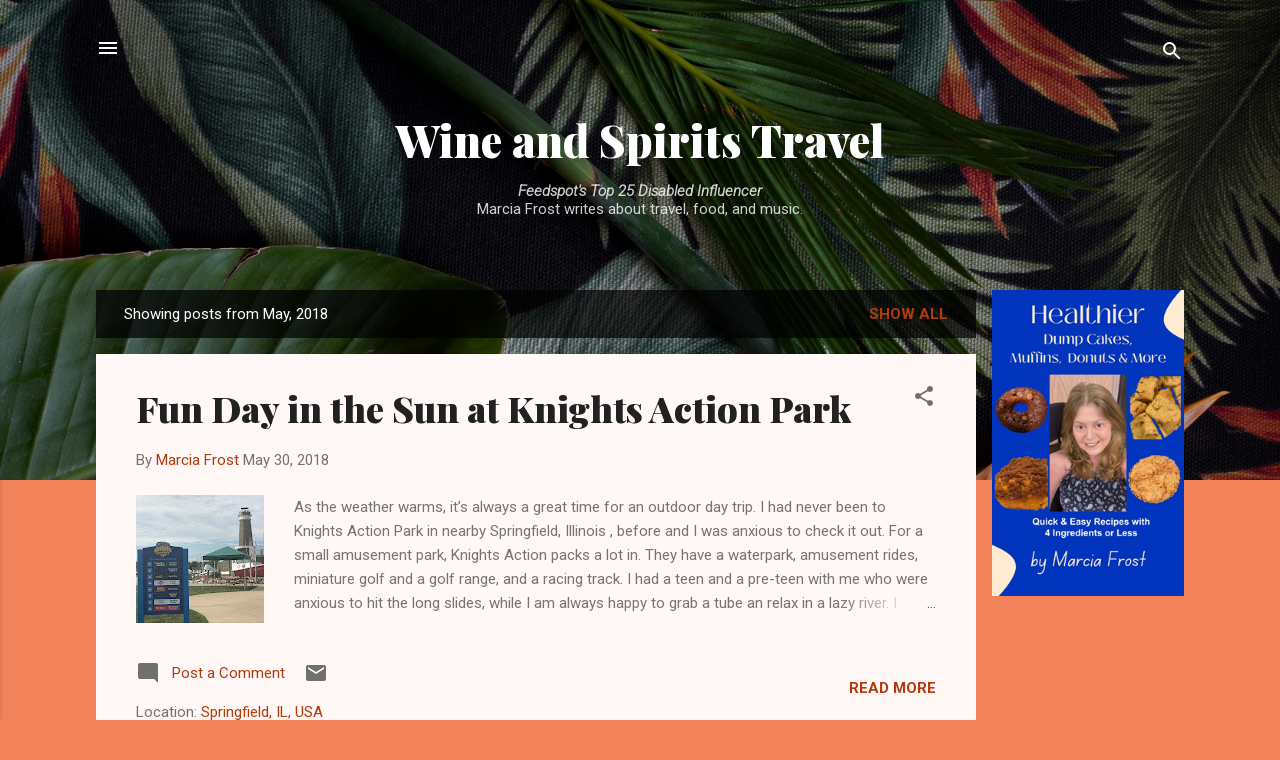

--- FILE ---
content_type: text/html; charset=UTF-8
request_url: http://www.wineandspiritstravel.com/2018/05/
body_size: 39844
content:
<!DOCTYPE html>
<html dir='ltr' lang='en' xmlns='http://www.w3.org/1999/xhtml' xmlns:b='http://www.google.com/2005/gml/b' xmlns:data='http://www.google.com/2005/gml/data' xmlns:expr='http://www.google.com/2005/gml/expr'>
<head>
<script>
  (function (s, t, a, y, twenty, two) {
    s.Stay22 = s.Stay22 || {};
    s.Stay22.params = { lmaID: '69076b694a7a9a6bde5bbeb1' };
    twenty = t.createElement(a);
    two = t.getElementsByTagName(a)[0];
    twenty.async = 1;
    twenty.src = y;
    two.parentNode.insertBefore(twenty, two);
  })(window, document, 'script', 'https://scripts.stay22.com/letmeallez.js');
</script>
<meta content='width=device-width, initial-scale=1' name='viewport'/>
<title>Wine and Spirits Travel</title>
<meta content='text/html; charset=UTF-8' http-equiv='Content-Type'/>
<!-- Chrome, Firefox OS and Opera -->
<meta content='#f2825a' name='theme-color'/>
<!-- Windows Phone -->
<meta content='#f2825a' name='msapplication-navbutton-color'/>
<meta content='blogger' name='generator'/>
<link href='http://www.wineandspiritstravel.com/favicon.ico' rel='icon' type='image/x-icon'/>
<link href='http://www.wineandspiritstravel.com/2018/05/' rel='canonical'/>
<link rel="alternate" type="application/atom+xml" title="Wine and Spirits Travel - Atom" href="http://www.wineandspiritstravel.com/feeds/posts/default" />
<link rel="alternate" type="application/rss+xml" title="Wine and Spirits Travel - RSS" href="http://www.wineandspiritstravel.com/feeds/posts/default?alt=rss" />
<link rel="service.post" type="application/atom+xml" title="Wine and Spirits Travel - Atom" href="https://www.blogger.com/feeds/5291531274105457939/posts/default" />
<!--Can't find substitution for tag [blog.ieCssRetrofitLinks]-->
<meta content='A blog about the adventures of Marcia Frost in the world of wine, food and spirits travel, including roadtrips, air travel, and cruises.' name='description'/>
<meta content='http://www.wineandspiritstravel.com/2018/05/' property='og:url'/>
<meta content='Wine and Spirits Travel' property='og:title'/>
<meta content='A blog about the adventures of Marcia Frost in the world of wine, food and spirits travel, including roadtrips, air travel, and cruises.' property='og:description'/>
<meta content='https://blogger.googleusercontent.com/img/b/R29vZ2xl/AVvXsEi12ebHKwISu8HAa3Q0x-Qb9Pms6D9X-LlGRQ6kxFoy8V4aPKUTloQOlWK8uwPNJMYSeEl_sFnXd638pNNwi2YZ5TxX7rP0HJCljem-e5COD8aj-YWT6sCyymCVdfIeGKE0e4NeIaF1vB4/w1200-h630-p-k-no-nu/KnightsActionDirectory071317.jpg' property='og:image'/>
<meta content='https://blogger.googleusercontent.com/img/b/R29vZ2xl/AVvXsEhJMaAB_yZGxg2gM1bcK5W1AROAfQUXxdNT5odbFwOhYhRrYYv-UGBl0T0qd65PCImfU0YboTsmLPu-yVu5sut5-3KbiIVp03ODlvpgrxGwVbwnW_PUFLRD2pxgmsU8v94xPM8P6wHvV9s/w1200-h630-p-k-no-nu/CityMuseumRooftopStLouis080817.jpg' property='og:image'/>
<meta content='https://blogger.googleusercontent.com/img/b/R29vZ2xl/AVvXsEg6IGkoDyzhPCtFv7V2JpmIkWIo-DoteRYkPZDzJ82P_VxPrzOApPcZrurVmRUszKp24Q-XofK-cgATYm8BtA5H8maTOJXVaytqTGFcP5c8f4apxcANXVje_g9cSmNTn4oaH4TMBPCrWt4/w1200-h630-p-k-no-nu/LincolnParkZooAndreaWithTurtleChicago042918.jpg' property='og:image'/>
<meta content='https://blogger.googleusercontent.com/img/b/R29vZ2xl/AVvXsEiD2bU_m0nRudEYN1apUSjk2UnhNiUmUOEFNf6s2bEepFaBvbgGYRFGhTAIdpw90HOEYZVRSjAyTwLJ55_YDYrmnppbhyv2Cb0xE9OLQEUz9LdXYjdYXp6b-9oRLOtuEnbZhwqS1eM9Ns4/w1200-h630-p-k-no-nu/EaglewoodResortLobbyFromSecondFloorIthascaIL041418.jpg' property='og:image'/>
<style type='text/css'>@font-face{font-family:'Damion';font-style:normal;font-weight:400;font-display:swap;src:url(//fonts.gstatic.com/s/damion/v15/hv-XlzJ3KEUe_YZkZGw2EzJwV9J-.woff2)format('woff2');unicode-range:U+0100-02BA,U+02BD-02C5,U+02C7-02CC,U+02CE-02D7,U+02DD-02FF,U+0304,U+0308,U+0329,U+1D00-1DBF,U+1E00-1E9F,U+1EF2-1EFF,U+2020,U+20A0-20AB,U+20AD-20C0,U+2113,U+2C60-2C7F,U+A720-A7FF;}@font-face{font-family:'Damion';font-style:normal;font-weight:400;font-display:swap;src:url(//fonts.gstatic.com/s/damion/v15/hv-XlzJ3KEUe_YZkamw2EzJwVw.woff2)format('woff2');unicode-range:U+0000-00FF,U+0131,U+0152-0153,U+02BB-02BC,U+02C6,U+02DA,U+02DC,U+0304,U+0308,U+0329,U+2000-206F,U+20AC,U+2122,U+2191,U+2193,U+2212,U+2215,U+FEFF,U+FFFD;}@font-face{font-family:'Playfair Display';font-style:normal;font-weight:900;font-display:swap;src:url(//fonts.gstatic.com/s/playfairdisplay/v40/nuFvD-vYSZviVYUb_rj3ij__anPXJzDwcbmjWBN2PKfsunDTbtPK-F2qC0usEw.woff2)format('woff2');unicode-range:U+0301,U+0400-045F,U+0490-0491,U+04B0-04B1,U+2116;}@font-face{font-family:'Playfair Display';font-style:normal;font-weight:900;font-display:swap;src:url(//fonts.gstatic.com/s/playfairdisplay/v40/nuFvD-vYSZviVYUb_rj3ij__anPXJzDwcbmjWBN2PKfsunDYbtPK-F2qC0usEw.woff2)format('woff2');unicode-range:U+0102-0103,U+0110-0111,U+0128-0129,U+0168-0169,U+01A0-01A1,U+01AF-01B0,U+0300-0301,U+0303-0304,U+0308-0309,U+0323,U+0329,U+1EA0-1EF9,U+20AB;}@font-face{font-family:'Playfair Display';font-style:normal;font-weight:900;font-display:swap;src:url(//fonts.gstatic.com/s/playfairdisplay/v40/nuFvD-vYSZviVYUb_rj3ij__anPXJzDwcbmjWBN2PKfsunDZbtPK-F2qC0usEw.woff2)format('woff2');unicode-range:U+0100-02BA,U+02BD-02C5,U+02C7-02CC,U+02CE-02D7,U+02DD-02FF,U+0304,U+0308,U+0329,U+1D00-1DBF,U+1E00-1E9F,U+1EF2-1EFF,U+2020,U+20A0-20AB,U+20AD-20C0,U+2113,U+2C60-2C7F,U+A720-A7FF;}@font-face{font-family:'Playfair Display';font-style:normal;font-weight:900;font-display:swap;src:url(//fonts.gstatic.com/s/playfairdisplay/v40/nuFvD-vYSZviVYUb_rj3ij__anPXJzDwcbmjWBN2PKfsunDXbtPK-F2qC0s.woff2)format('woff2');unicode-range:U+0000-00FF,U+0131,U+0152-0153,U+02BB-02BC,U+02C6,U+02DA,U+02DC,U+0304,U+0308,U+0329,U+2000-206F,U+20AC,U+2122,U+2191,U+2193,U+2212,U+2215,U+FEFF,U+FFFD;}@font-face{font-family:'Roboto';font-style:italic;font-weight:300;font-stretch:100%;font-display:swap;src:url(//fonts.gstatic.com/s/roboto/v50/KFOKCnqEu92Fr1Mu53ZEC9_Vu3r1gIhOszmOClHrs6ljXfMMLt_QuAX-k3Yi128m0kN2.woff2)format('woff2');unicode-range:U+0460-052F,U+1C80-1C8A,U+20B4,U+2DE0-2DFF,U+A640-A69F,U+FE2E-FE2F;}@font-face{font-family:'Roboto';font-style:italic;font-weight:300;font-stretch:100%;font-display:swap;src:url(//fonts.gstatic.com/s/roboto/v50/KFOKCnqEu92Fr1Mu53ZEC9_Vu3r1gIhOszmOClHrs6ljXfMMLt_QuAz-k3Yi128m0kN2.woff2)format('woff2');unicode-range:U+0301,U+0400-045F,U+0490-0491,U+04B0-04B1,U+2116;}@font-face{font-family:'Roboto';font-style:italic;font-weight:300;font-stretch:100%;font-display:swap;src:url(//fonts.gstatic.com/s/roboto/v50/KFOKCnqEu92Fr1Mu53ZEC9_Vu3r1gIhOszmOClHrs6ljXfMMLt_QuAT-k3Yi128m0kN2.woff2)format('woff2');unicode-range:U+1F00-1FFF;}@font-face{font-family:'Roboto';font-style:italic;font-weight:300;font-stretch:100%;font-display:swap;src:url(//fonts.gstatic.com/s/roboto/v50/KFOKCnqEu92Fr1Mu53ZEC9_Vu3r1gIhOszmOClHrs6ljXfMMLt_QuAv-k3Yi128m0kN2.woff2)format('woff2');unicode-range:U+0370-0377,U+037A-037F,U+0384-038A,U+038C,U+038E-03A1,U+03A3-03FF;}@font-face{font-family:'Roboto';font-style:italic;font-weight:300;font-stretch:100%;font-display:swap;src:url(//fonts.gstatic.com/s/roboto/v50/KFOKCnqEu92Fr1Mu53ZEC9_Vu3r1gIhOszmOClHrs6ljXfMMLt_QuHT-k3Yi128m0kN2.woff2)format('woff2');unicode-range:U+0302-0303,U+0305,U+0307-0308,U+0310,U+0312,U+0315,U+031A,U+0326-0327,U+032C,U+032F-0330,U+0332-0333,U+0338,U+033A,U+0346,U+034D,U+0391-03A1,U+03A3-03A9,U+03B1-03C9,U+03D1,U+03D5-03D6,U+03F0-03F1,U+03F4-03F5,U+2016-2017,U+2034-2038,U+203C,U+2040,U+2043,U+2047,U+2050,U+2057,U+205F,U+2070-2071,U+2074-208E,U+2090-209C,U+20D0-20DC,U+20E1,U+20E5-20EF,U+2100-2112,U+2114-2115,U+2117-2121,U+2123-214F,U+2190,U+2192,U+2194-21AE,U+21B0-21E5,U+21F1-21F2,U+21F4-2211,U+2213-2214,U+2216-22FF,U+2308-230B,U+2310,U+2319,U+231C-2321,U+2336-237A,U+237C,U+2395,U+239B-23B7,U+23D0,U+23DC-23E1,U+2474-2475,U+25AF,U+25B3,U+25B7,U+25BD,U+25C1,U+25CA,U+25CC,U+25FB,U+266D-266F,U+27C0-27FF,U+2900-2AFF,U+2B0E-2B11,U+2B30-2B4C,U+2BFE,U+3030,U+FF5B,U+FF5D,U+1D400-1D7FF,U+1EE00-1EEFF;}@font-face{font-family:'Roboto';font-style:italic;font-weight:300;font-stretch:100%;font-display:swap;src:url(//fonts.gstatic.com/s/roboto/v50/KFOKCnqEu92Fr1Mu53ZEC9_Vu3r1gIhOszmOClHrs6ljXfMMLt_QuGb-k3Yi128m0kN2.woff2)format('woff2');unicode-range:U+0001-000C,U+000E-001F,U+007F-009F,U+20DD-20E0,U+20E2-20E4,U+2150-218F,U+2190,U+2192,U+2194-2199,U+21AF,U+21E6-21F0,U+21F3,U+2218-2219,U+2299,U+22C4-22C6,U+2300-243F,U+2440-244A,U+2460-24FF,U+25A0-27BF,U+2800-28FF,U+2921-2922,U+2981,U+29BF,U+29EB,U+2B00-2BFF,U+4DC0-4DFF,U+FFF9-FFFB,U+10140-1018E,U+10190-1019C,U+101A0,U+101D0-101FD,U+102E0-102FB,U+10E60-10E7E,U+1D2C0-1D2D3,U+1D2E0-1D37F,U+1F000-1F0FF,U+1F100-1F1AD,U+1F1E6-1F1FF,U+1F30D-1F30F,U+1F315,U+1F31C,U+1F31E,U+1F320-1F32C,U+1F336,U+1F378,U+1F37D,U+1F382,U+1F393-1F39F,U+1F3A7-1F3A8,U+1F3AC-1F3AF,U+1F3C2,U+1F3C4-1F3C6,U+1F3CA-1F3CE,U+1F3D4-1F3E0,U+1F3ED,U+1F3F1-1F3F3,U+1F3F5-1F3F7,U+1F408,U+1F415,U+1F41F,U+1F426,U+1F43F,U+1F441-1F442,U+1F444,U+1F446-1F449,U+1F44C-1F44E,U+1F453,U+1F46A,U+1F47D,U+1F4A3,U+1F4B0,U+1F4B3,U+1F4B9,U+1F4BB,U+1F4BF,U+1F4C8-1F4CB,U+1F4D6,U+1F4DA,U+1F4DF,U+1F4E3-1F4E6,U+1F4EA-1F4ED,U+1F4F7,U+1F4F9-1F4FB,U+1F4FD-1F4FE,U+1F503,U+1F507-1F50B,U+1F50D,U+1F512-1F513,U+1F53E-1F54A,U+1F54F-1F5FA,U+1F610,U+1F650-1F67F,U+1F687,U+1F68D,U+1F691,U+1F694,U+1F698,U+1F6AD,U+1F6B2,U+1F6B9-1F6BA,U+1F6BC,U+1F6C6-1F6CF,U+1F6D3-1F6D7,U+1F6E0-1F6EA,U+1F6F0-1F6F3,U+1F6F7-1F6FC,U+1F700-1F7FF,U+1F800-1F80B,U+1F810-1F847,U+1F850-1F859,U+1F860-1F887,U+1F890-1F8AD,U+1F8B0-1F8BB,U+1F8C0-1F8C1,U+1F900-1F90B,U+1F93B,U+1F946,U+1F984,U+1F996,U+1F9E9,U+1FA00-1FA6F,U+1FA70-1FA7C,U+1FA80-1FA89,U+1FA8F-1FAC6,U+1FACE-1FADC,U+1FADF-1FAE9,U+1FAF0-1FAF8,U+1FB00-1FBFF;}@font-face{font-family:'Roboto';font-style:italic;font-weight:300;font-stretch:100%;font-display:swap;src:url(//fonts.gstatic.com/s/roboto/v50/KFOKCnqEu92Fr1Mu53ZEC9_Vu3r1gIhOszmOClHrs6ljXfMMLt_QuAf-k3Yi128m0kN2.woff2)format('woff2');unicode-range:U+0102-0103,U+0110-0111,U+0128-0129,U+0168-0169,U+01A0-01A1,U+01AF-01B0,U+0300-0301,U+0303-0304,U+0308-0309,U+0323,U+0329,U+1EA0-1EF9,U+20AB;}@font-face{font-family:'Roboto';font-style:italic;font-weight:300;font-stretch:100%;font-display:swap;src:url(//fonts.gstatic.com/s/roboto/v50/KFOKCnqEu92Fr1Mu53ZEC9_Vu3r1gIhOszmOClHrs6ljXfMMLt_QuAb-k3Yi128m0kN2.woff2)format('woff2');unicode-range:U+0100-02BA,U+02BD-02C5,U+02C7-02CC,U+02CE-02D7,U+02DD-02FF,U+0304,U+0308,U+0329,U+1D00-1DBF,U+1E00-1E9F,U+1EF2-1EFF,U+2020,U+20A0-20AB,U+20AD-20C0,U+2113,U+2C60-2C7F,U+A720-A7FF;}@font-face{font-family:'Roboto';font-style:italic;font-weight:300;font-stretch:100%;font-display:swap;src:url(//fonts.gstatic.com/s/roboto/v50/KFOKCnqEu92Fr1Mu53ZEC9_Vu3r1gIhOszmOClHrs6ljXfMMLt_QuAj-k3Yi128m0g.woff2)format('woff2');unicode-range:U+0000-00FF,U+0131,U+0152-0153,U+02BB-02BC,U+02C6,U+02DA,U+02DC,U+0304,U+0308,U+0329,U+2000-206F,U+20AC,U+2122,U+2191,U+2193,U+2212,U+2215,U+FEFF,U+FFFD;}@font-face{font-family:'Roboto';font-style:normal;font-weight:400;font-stretch:100%;font-display:swap;src:url(//fonts.gstatic.com/s/roboto/v50/KFO7CnqEu92Fr1ME7kSn66aGLdTylUAMa3GUBHMdazTgWw.woff2)format('woff2');unicode-range:U+0460-052F,U+1C80-1C8A,U+20B4,U+2DE0-2DFF,U+A640-A69F,U+FE2E-FE2F;}@font-face{font-family:'Roboto';font-style:normal;font-weight:400;font-stretch:100%;font-display:swap;src:url(//fonts.gstatic.com/s/roboto/v50/KFO7CnqEu92Fr1ME7kSn66aGLdTylUAMa3iUBHMdazTgWw.woff2)format('woff2');unicode-range:U+0301,U+0400-045F,U+0490-0491,U+04B0-04B1,U+2116;}@font-face{font-family:'Roboto';font-style:normal;font-weight:400;font-stretch:100%;font-display:swap;src:url(//fonts.gstatic.com/s/roboto/v50/KFO7CnqEu92Fr1ME7kSn66aGLdTylUAMa3CUBHMdazTgWw.woff2)format('woff2');unicode-range:U+1F00-1FFF;}@font-face{font-family:'Roboto';font-style:normal;font-weight:400;font-stretch:100%;font-display:swap;src:url(//fonts.gstatic.com/s/roboto/v50/KFO7CnqEu92Fr1ME7kSn66aGLdTylUAMa3-UBHMdazTgWw.woff2)format('woff2');unicode-range:U+0370-0377,U+037A-037F,U+0384-038A,U+038C,U+038E-03A1,U+03A3-03FF;}@font-face{font-family:'Roboto';font-style:normal;font-weight:400;font-stretch:100%;font-display:swap;src:url(//fonts.gstatic.com/s/roboto/v50/KFO7CnqEu92Fr1ME7kSn66aGLdTylUAMawCUBHMdazTgWw.woff2)format('woff2');unicode-range:U+0302-0303,U+0305,U+0307-0308,U+0310,U+0312,U+0315,U+031A,U+0326-0327,U+032C,U+032F-0330,U+0332-0333,U+0338,U+033A,U+0346,U+034D,U+0391-03A1,U+03A3-03A9,U+03B1-03C9,U+03D1,U+03D5-03D6,U+03F0-03F1,U+03F4-03F5,U+2016-2017,U+2034-2038,U+203C,U+2040,U+2043,U+2047,U+2050,U+2057,U+205F,U+2070-2071,U+2074-208E,U+2090-209C,U+20D0-20DC,U+20E1,U+20E5-20EF,U+2100-2112,U+2114-2115,U+2117-2121,U+2123-214F,U+2190,U+2192,U+2194-21AE,U+21B0-21E5,U+21F1-21F2,U+21F4-2211,U+2213-2214,U+2216-22FF,U+2308-230B,U+2310,U+2319,U+231C-2321,U+2336-237A,U+237C,U+2395,U+239B-23B7,U+23D0,U+23DC-23E1,U+2474-2475,U+25AF,U+25B3,U+25B7,U+25BD,U+25C1,U+25CA,U+25CC,U+25FB,U+266D-266F,U+27C0-27FF,U+2900-2AFF,U+2B0E-2B11,U+2B30-2B4C,U+2BFE,U+3030,U+FF5B,U+FF5D,U+1D400-1D7FF,U+1EE00-1EEFF;}@font-face{font-family:'Roboto';font-style:normal;font-weight:400;font-stretch:100%;font-display:swap;src:url(//fonts.gstatic.com/s/roboto/v50/KFO7CnqEu92Fr1ME7kSn66aGLdTylUAMaxKUBHMdazTgWw.woff2)format('woff2');unicode-range:U+0001-000C,U+000E-001F,U+007F-009F,U+20DD-20E0,U+20E2-20E4,U+2150-218F,U+2190,U+2192,U+2194-2199,U+21AF,U+21E6-21F0,U+21F3,U+2218-2219,U+2299,U+22C4-22C6,U+2300-243F,U+2440-244A,U+2460-24FF,U+25A0-27BF,U+2800-28FF,U+2921-2922,U+2981,U+29BF,U+29EB,U+2B00-2BFF,U+4DC0-4DFF,U+FFF9-FFFB,U+10140-1018E,U+10190-1019C,U+101A0,U+101D0-101FD,U+102E0-102FB,U+10E60-10E7E,U+1D2C0-1D2D3,U+1D2E0-1D37F,U+1F000-1F0FF,U+1F100-1F1AD,U+1F1E6-1F1FF,U+1F30D-1F30F,U+1F315,U+1F31C,U+1F31E,U+1F320-1F32C,U+1F336,U+1F378,U+1F37D,U+1F382,U+1F393-1F39F,U+1F3A7-1F3A8,U+1F3AC-1F3AF,U+1F3C2,U+1F3C4-1F3C6,U+1F3CA-1F3CE,U+1F3D4-1F3E0,U+1F3ED,U+1F3F1-1F3F3,U+1F3F5-1F3F7,U+1F408,U+1F415,U+1F41F,U+1F426,U+1F43F,U+1F441-1F442,U+1F444,U+1F446-1F449,U+1F44C-1F44E,U+1F453,U+1F46A,U+1F47D,U+1F4A3,U+1F4B0,U+1F4B3,U+1F4B9,U+1F4BB,U+1F4BF,U+1F4C8-1F4CB,U+1F4D6,U+1F4DA,U+1F4DF,U+1F4E3-1F4E6,U+1F4EA-1F4ED,U+1F4F7,U+1F4F9-1F4FB,U+1F4FD-1F4FE,U+1F503,U+1F507-1F50B,U+1F50D,U+1F512-1F513,U+1F53E-1F54A,U+1F54F-1F5FA,U+1F610,U+1F650-1F67F,U+1F687,U+1F68D,U+1F691,U+1F694,U+1F698,U+1F6AD,U+1F6B2,U+1F6B9-1F6BA,U+1F6BC,U+1F6C6-1F6CF,U+1F6D3-1F6D7,U+1F6E0-1F6EA,U+1F6F0-1F6F3,U+1F6F7-1F6FC,U+1F700-1F7FF,U+1F800-1F80B,U+1F810-1F847,U+1F850-1F859,U+1F860-1F887,U+1F890-1F8AD,U+1F8B0-1F8BB,U+1F8C0-1F8C1,U+1F900-1F90B,U+1F93B,U+1F946,U+1F984,U+1F996,U+1F9E9,U+1FA00-1FA6F,U+1FA70-1FA7C,U+1FA80-1FA89,U+1FA8F-1FAC6,U+1FACE-1FADC,U+1FADF-1FAE9,U+1FAF0-1FAF8,U+1FB00-1FBFF;}@font-face{font-family:'Roboto';font-style:normal;font-weight:400;font-stretch:100%;font-display:swap;src:url(//fonts.gstatic.com/s/roboto/v50/KFO7CnqEu92Fr1ME7kSn66aGLdTylUAMa3OUBHMdazTgWw.woff2)format('woff2');unicode-range:U+0102-0103,U+0110-0111,U+0128-0129,U+0168-0169,U+01A0-01A1,U+01AF-01B0,U+0300-0301,U+0303-0304,U+0308-0309,U+0323,U+0329,U+1EA0-1EF9,U+20AB;}@font-face{font-family:'Roboto';font-style:normal;font-weight:400;font-stretch:100%;font-display:swap;src:url(//fonts.gstatic.com/s/roboto/v50/KFO7CnqEu92Fr1ME7kSn66aGLdTylUAMa3KUBHMdazTgWw.woff2)format('woff2');unicode-range:U+0100-02BA,U+02BD-02C5,U+02C7-02CC,U+02CE-02D7,U+02DD-02FF,U+0304,U+0308,U+0329,U+1D00-1DBF,U+1E00-1E9F,U+1EF2-1EFF,U+2020,U+20A0-20AB,U+20AD-20C0,U+2113,U+2C60-2C7F,U+A720-A7FF;}@font-face{font-family:'Roboto';font-style:normal;font-weight:400;font-stretch:100%;font-display:swap;src:url(//fonts.gstatic.com/s/roboto/v50/KFO7CnqEu92Fr1ME7kSn66aGLdTylUAMa3yUBHMdazQ.woff2)format('woff2');unicode-range:U+0000-00FF,U+0131,U+0152-0153,U+02BB-02BC,U+02C6,U+02DA,U+02DC,U+0304,U+0308,U+0329,U+2000-206F,U+20AC,U+2122,U+2191,U+2193,U+2212,U+2215,U+FEFF,U+FFFD;}@font-face{font-family:'Roboto';font-style:normal;font-weight:700;font-stretch:100%;font-display:swap;src:url(//fonts.gstatic.com/s/roboto/v50/KFO7CnqEu92Fr1ME7kSn66aGLdTylUAMa3GUBHMdazTgWw.woff2)format('woff2');unicode-range:U+0460-052F,U+1C80-1C8A,U+20B4,U+2DE0-2DFF,U+A640-A69F,U+FE2E-FE2F;}@font-face{font-family:'Roboto';font-style:normal;font-weight:700;font-stretch:100%;font-display:swap;src:url(//fonts.gstatic.com/s/roboto/v50/KFO7CnqEu92Fr1ME7kSn66aGLdTylUAMa3iUBHMdazTgWw.woff2)format('woff2');unicode-range:U+0301,U+0400-045F,U+0490-0491,U+04B0-04B1,U+2116;}@font-face{font-family:'Roboto';font-style:normal;font-weight:700;font-stretch:100%;font-display:swap;src:url(//fonts.gstatic.com/s/roboto/v50/KFO7CnqEu92Fr1ME7kSn66aGLdTylUAMa3CUBHMdazTgWw.woff2)format('woff2');unicode-range:U+1F00-1FFF;}@font-face{font-family:'Roboto';font-style:normal;font-weight:700;font-stretch:100%;font-display:swap;src:url(//fonts.gstatic.com/s/roboto/v50/KFO7CnqEu92Fr1ME7kSn66aGLdTylUAMa3-UBHMdazTgWw.woff2)format('woff2');unicode-range:U+0370-0377,U+037A-037F,U+0384-038A,U+038C,U+038E-03A1,U+03A3-03FF;}@font-face{font-family:'Roboto';font-style:normal;font-weight:700;font-stretch:100%;font-display:swap;src:url(//fonts.gstatic.com/s/roboto/v50/KFO7CnqEu92Fr1ME7kSn66aGLdTylUAMawCUBHMdazTgWw.woff2)format('woff2');unicode-range:U+0302-0303,U+0305,U+0307-0308,U+0310,U+0312,U+0315,U+031A,U+0326-0327,U+032C,U+032F-0330,U+0332-0333,U+0338,U+033A,U+0346,U+034D,U+0391-03A1,U+03A3-03A9,U+03B1-03C9,U+03D1,U+03D5-03D6,U+03F0-03F1,U+03F4-03F5,U+2016-2017,U+2034-2038,U+203C,U+2040,U+2043,U+2047,U+2050,U+2057,U+205F,U+2070-2071,U+2074-208E,U+2090-209C,U+20D0-20DC,U+20E1,U+20E5-20EF,U+2100-2112,U+2114-2115,U+2117-2121,U+2123-214F,U+2190,U+2192,U+2194-21AE,U+21B0-21E5,U+21F1-21F2,U+21F4-2211,U+2213-2214,U+2216-22FF,U+2308-230B,U+2310,U+2319,U+231C-2321,U+2336-237A,U+237C,U+2395,U+239B-23B7,U+23D0,U+23DC-23E1,U+2474-2475,U+25AF,U+25B3,U+25B7,U+25BD,U+25C1,U+25CA,U+25CC,U+25FB,U+266D-266F,U+27C0-27FF,U+2900-2AFF,U+2B0E-2B11,U+2B30-2B4C,U+2BFE,U+3030,U+FF5B,U+FF5D,U+1D400-1D7FF,U+1EE00-1EEFF;}@font-face{font-family:'Roboto';font-style:normal;font-weight:700;font-stretch:100%;font-display:swap;src:url(//fonts.gstatic.com/s/roboto/v50/KFO7CnqEu92Fr1ME7kSn66aGLdTylUAMaxKUBHMdazTgWw.woff2)format('woff2');unicode-range:U+0001-000C,U+000E-001F,U+007F-009F,U+20DD-20E0,U+20E2-20E4,U+2150-218F,U+2190,U+2192,U+2194-2199,U+21AF,U+21E6-21F0,U+21F3,U+2218-2219,U+2299,U+22C4-22C6,U+2300-243F,U+2440-244A,U+2460-24FF,U+25A0-27BF,U+2800-28FF,U+2921-2922,U+2981,U+29BF,U+29EB,U+2B00-2BFF,U+4DC0-4DFF,U+FFF9-FFFB,U+10140-1018E,U+10190-1019C,U+101A0,U+101D0-101FD,U+102E0-102FB,U+10E60-10E7E,U+1D2C0-1D2D3,U+1D2E0-1D37F,U+1F000-1F0FF,U+1F100-1F1AD,U+1F1E6-1F1FF,U+1F30D-1F30F,U+1F315,U+1F31C,U+1F31E,U+1F320-1F32C,U+1F336,U+1F378,U+1F37D,U+1F382,U+1F393-1F39F,U+1F3A7-1F3A8,U+1F3AC-1F3AF,U+1F3C2,U+1F3C4-1F3C6,U+1F3CA-1F3CE,U+1F3D4-1F3E0,U+1F3ED,U+1F3F1-1F3F3,U+1F3F5-1F3F7,U+1F408,U+1F415,U+1F41F,U+1F426,U+1F43F,U+1F441-1F442,U+1F444,U+1F446-1F449,U+1F44C-1F44E,U+1F453,U+1F46A,U+1F47D,U+1F4A3,U+1F4B0,U+1F4B3,U+1F4B9,U+1F4BB,U+1F4BF,U+1F4C8-1F4CB,U+1F4D6,U+1F4DA,U+1F4DF,U+1F4E3-1F4E6,U+1F4EA-1F4ED,U+1F4F7,U+1F4F9-1F4FB,U+1F4FD-1F4FE,U+1F503,U+1F507-1F50B,U+1F50D,U+1F512-1F513,U+1F53E-1F54A,U+1F54F-1F5FA,U+1F610,U+1F650-1F67F,U+1F687,U+1F68D,U+1F691,U+1F694,U+1F698,U+1F6AD,U+1F6B2,U+1F6B9-1F6BA,U+1F6BC,U+1F6C6-1F6CF,U+1F6D3-1F6D7,U+1F6E0-1F6EA,U+1F6F0-1F6F3,U+1F6F7-1F6FC,U+1F700-1F7FF,U+1F800-1F80B,U+1F810-1F847,U+1F850-1F859,U+1F860-1F887,U+1F890-1F8AD,U+1F8B0-1F8BB,U+1F8C0-1F8C1,U+1F900-1F90B,U+1F93B,U+1F946,U+1F984,U+1F996,U+1F9E9,U+1FA00-1FA6F,U+1FA70-1FA7C,U+1FA80-1FA89,U+1FA8F-1FAC6,U+1FACE-1FADC,U+1FADF-1FAE9,U+1FAF0-1FAF8,U+1FB00-1FBFF;}@font-face{font-family:'Roboto';font-style:normal;font-weight:700;font-stretch:100%;font-display:swap;src:url(//fonts.gstatic.com/s/roboto/v50/KFO7CnqEu92Fr1ME7kSn66aGLdTylUAMa3OUBHMdazTgWw.woff2)format('woff2');unicode-range:U+0102-0103,U+0110-0111,U+0128-0129,U+0168-0169,U+01A0-01A1,U+01AF-01B0,U+0300-0301,U+0303-0304,U+0308-0309,U+0323,U+0329,U+1EA0-1EF9,U+20AB;}@font-face{font-family:'Roboto';font-style:normal;font-weight:700;font-stretch:100%;font-display:swap;src:url(//fonts.gstatic.com/s/roboto/v50/KFO7CnqEu92Fr1ME7kSn66aGLdTylUAMa3KUBHMdazTgWw.woff2)format('woff2');unicode-range:U+0100-02BA,U+02BD-02C5,U+02C7-02CC,U+02CE-02D7,U+02DD-02FF,U+0304,U+0308,U+0329,U+1D00-1DBF,U+1E00-1E9F,U+1EF2-1EFF,U+2020,U+20A0-20AB,U+20AD-20C0,U+2113,U+2C60-2C7F,U+A720-A7FF;}@font-face{font-family:'Roboto';font-style:normal;font-weight:700;font-stretch:100%;font-display:swap;src:url(//fonts.gstatic.com/s/roboto/v50/KFO7CnqEu92Fr1ME7kSn66aGLdTylUAMa3yUBHMdazQ.woff2)format('woff2');unicode-range:U+0000-00FF,U+0131,U+0152-0153,U+02BB-02BC,U+02C6,U+02DA,U+02DC,U+0304,U+0308,U+0329,U+2000-206F,U+20AC,U+2122,U+2191,U+2193,U+2212,U+2215,U+FEFF,U+FFFD;}</style>
<style id='page-skin-1' type='text/css'><!--
/*! normalize.css v3.0.1 | MIT License | git.io/normalize */html{font-family:sans-serif;-ms-text-size-adjust:100%;-webkit-text-size-adjust:100%}body{margin:0}article,aside,details,figcaption,figure,footer,header,hgroup,main,nav,section,summary{display:block}audio,canvas,progress,video{display:inline-block;vertical-align:baseline}audio:not([controls]){display:none;height:0}[hidden],template{display:none}a{background:transparent}a:active,a:hover{outline:0}abbr[title]{border-bottom:1px dotted}b,strong{font-weight:bold}dfn{font-style:italic}h1{font-size:2em;margin:.67em 0}mark{background:#ff0;color:#000}small{font-size:80%}sub,sup{font-size:75%;line-height:0;position:relative;vertical-align:baseline}sup{top:-0.5em}sub{bottom:-0.25em}img{border:0}svg:not(:root){overflow:hidden}figure{margin:1em 40px}hr{-moz-box-sizing:content-box;box-sizing:content-box;height:0}pre{overflow:auto}code,kbd,pre,samp{font-family:monospace,monospace;font-size:1em}button,input,optgroup,select,textarea{color:inherit;font:inherit;margin:0}button{overflow:visible}button,select{text-transform:none}button,html input[type="button"],input[type="reset"],input[type="submit"]{-webkit-appearance:button;cursor:pointer}button[disabled],html input[disabled]{cursor:default}button::-moz-focus-inner,input::-moz-focus-inner{border:0;padding:0}input{line-height:normal}input[type="checkbox"],input[type="radio"]{box-sizing:border-box;padding:0}input[type="number"]::-webkit-inner-spin-button,input[type="number"]::-webkit-outer-spin-button{height:auto}input[type="search"]{-webkit-appearance:textfield;-moz-box-sizing:content-box;-webkit-box-sizing:content-box;box-sizing:content-box}input[type="search"]::-webkit-search-cancel-button,input[type="search"]::-webkit-search-decoration{-webkit-appearance:none}fieldset{border:1px solid #c0c0c0;margin:0 2px;padding:.35em .625em .75em}legend{border:0;padding:0}textarea{overflow:auto}optgroup{font-weight:bold}table{border-collapse:collapse;border-spacing:0}td,th{padding:0}
/*!************************************************
* Blogger Template Style
* Name: Contempo
**************************************************/
body{
overflow-wrap:break-word;
word-break:break-word;
word-wrap:break-word
}
.hidden{
display:none
}
.invisible{
visibility:hidden
}
.container::after,.float-container::after{
clear:both;
content:"";
display:table
}
.clearboth{
clear:both
}
#comments .comment .comment-actions,.subscribe-popup .FollowByEmail .follow-by-email-submit,.widget.Profile .profile-link,.widget.Profile .profile-link.visit-profile{
background:0 0;
border:0;
box-shadow:none;
color:#b33a0d;
cursor:pointer;
font-size:14px;
font-weight:700;
outline:0;
text-decoration:none;
text-transform:uppercase;
width:auto
}
.dim-overlay{
background-color:rgba(0,0,0,.54);
height:100vh;
left:0;
position:fixed;
top:0;
width:100%
}
#sharing-dim-overlay{
background-color:transparent
}
input::-ms-clear{
display:none
}
.blogger-logo,.svg-icon-24.blogger-logo{
fill:#ff9800;
opacity:1
}
.loading-spinner-large{
-webkit-animation:mspin-rotate 1.568s infinite linear;
animation:mspin-rotate 1.568s infinite linear;
height:48px;
overflow:hidden;
position:absolute;
width:48px;
z-index:200
}
.loading-spinner-large>div{
-webkit-animation:mspin-revrot 5332ms infinite steps(4);
animation:mspin-revrot 5332ms infinite steps(4)
}
.loading-spinner-large>div>div{
-webkit-animation:mspin-singlecolor-large-film 1333ms infinite steps(81);
animation:mspin-singlecolor-large-film 1333ms infinite steps(81);
background-size:100%;
height:48px;
width:3888px
}
.mspin-black-large>div>div,.mspin-grey_54-large>div>div{
background-image:url(https://www.blogblog.com/indie/mspin_black_large.svg)
}
.mspin-white-large>div>div{
background-image:url(https://www.blogblog.com/indie/mspin_white_large.svg)
}
.mspin-grey_54-large{
opacity:.54
}
@-webkit-keyframes mspin-singlecolor-large-film{
from{
-webkit-transform:translateX(0);
transform:translateX(0)
}
to{
-webkit-transform:translateX(-3888px);
transform:translateX(-3888px)
}
}
@keyframes mspin-singlecolor-large-film{
from{
-webkit-transform:translateX(0);
transform:translateX(0)
}
to{
-webkit-transform:translateX(-3888px);
transform:translateX(-3888px)
}
}
@-webkit-keyframes mspin-rotate{
from{
-webkit-transform:rotate(0);
transform:rotate(0)
}
to{
-webkit-transform:rotate(360deg);
transform:rotate(360deg)
}
}
@keyframes mspin-rotate{
from{
-webkit-transform:rotate(0);
transform:rotate(0)
}
to{
-webkit-transform:rotate(360deg);
transform:rotate(360deg)
}
}
@-webkit-keyframes mspin-revrot{
from{
-webkit-transform:rotate(0);
transform:rotate(0)
}
to{
-webkit-transform:rotate(-360deg);
transform:rotate(-360deg)
}
}
@keyframes mspin-revrot{
from{
-webkit-transform:rotate(0);
transform:rotate(0)
}
to{
-webkit-transform:rotate(-360deg);
transform:rotate(-360deg)
}
}
.skip-navigation{
background-color:#fff;
box-sizing:border-box;
color:#000;
display:block;
height:0;
left:0;
line-height:50px;
overflow:hidden;
padding-top:0;
position:fixed;
text-align:center;
top:0;
-webkit-transition:box-shadow .3s,height .3s,padding-top .3s;
transition:box-shadow .3s,height .3s,padding-top .3s;
width:100%;
z-index:900
}
.skip-navigation:focus{
box-shadow:0 4px 5px 0 rgba(0,0,0,.14),0 1px 10px 0 rgba(0,0,0,.12),0 2px 4px -1px rgba(0,0,0,.2);
height:50px
}
#main{
outline:0
}
.main-heading{
position:absolute;
clip:rect(1px,1px,1px,1px);
padding:0;
border:0;
height:1px;
width:1px;
overflow:hidden
}
.Attribution{
margin-top:1em;
text-align:center
}
.Attribution .blogger img,.Attribution .blogger svg{
vertical-align:bottom
}
.Attribution .blogger img{
margin-right:.5em
}
.Attribution div{
line-height:24px;
margin-top:.5em
}
.Attribution .copyright,.Attribution .image-attribution{
font-size:.7em;
margin-top:1.5em
}
.BLOG_mobile_video_class{
display:none
}
.bg-photo{
background-attachment:scroll!important
}
body .CSS_LIGHTBOX{
z-index:900
}
.extendable .show-less,.extendable .show-more{
border-color:#b33a0d;
color:#b33a0d;
margin-top:8px
}
.extendable .show-less.hidden,.extendable .show-more.hidden{
display:none
}
.inline-ad{
display:none;
max-width:100%;
overflow:hidden
}
.adsbygoogle{
display:block
}
#cookieChoiceInfo{
bottom:0;
top:auto
}
iframe.b-hbp-video{
border:0
}
.post-body img{
max-width:100%
}
.post-body iframe{
max-width:100%
}
.post-body a[imageanchor="1"]{
display:inline-block
}
.byline{
margin-right:1em
}
.byline:last-child{
margin-right:0
}
.link-copied-dialog{
max-width:520px;
outline:0
}
.link-copied-dialog .modal-dialog-buttons{
margin-top:8px
}
.link-copied-dialog .goog-buttonset-default{
background:0 0;
border:0
}
.link-copied-dialog .goog-buttonset-default:focus{
outline:0
}
.paging-control-container{
margin-bottom:16px
}
.paging-control-container .paging-control{
display:inline-block
}
.paging-control-container .comment-range-text::after,.paging-control-container .paging-control{
color:#b33a0d
}
.paging-control-container .comment-range-text,.paging-control-container .paging-control{
margin-right:8px
}
.paging-control-container .comment-range-text::after,.paging-control-container .paging-control::after{
content:"\b7";
cursor:default;
padding-left:8px;
pointer-events:none
}
.paging-control-container .comment-range-text:last-child::after,.paging-control-container .paging-control:last-child::after{
content:none
}
.byline.reactions iframe{
height:20px
}
.b-notification{
color:#000;
background-color:#fff;
border-bottom:solid 1px #000;
box-sizing:border-box;
padding:16px 32px;
text-align:center
}
.b-notification.visible{
-webkit-transition:margin-top .3s cubic-bezier(.4,0,.2,1);
transition:margin-top .3s cubic-bezier(.4,0,.2,1)
}
.b-notification.invisible{
position:absolute
}
.b-notification-close{
position:absolute;
right:8px;
top:8px
}
.no-posts-message{
line-height:40px;
text-align:center
}
@media screen and (max-width:800px){
body.item-view .post-body a[imageanchor="1"][style*="float: left;"],body.item-view .post-body a[imageanchor="1"][style*="float: right;"]{
float:none!important;
clear:none!important
}
body.item-view .post-body a[imageanchor="1"] img{
display:block;
height:auto;
margin:0 auto
}
body.item-view .post-body>.separator:first-child>a[imageanchor="1"]:first-child{
margin-top:20px
}
.post-body a[imageanchor]{
display:block
}
body.item-view .post-body a[imageanchor="1"]{
margin-left:0!important;
margin-right:0!important
}
body.item-view .post-body a[imageanchor="1"]+a[imageanchor="1"]{
margin-top:16px
}
}
.item-control{
display:none
}
#comments{
border-top:1px dashed rgba(0,0,0,.54);
margin-top:20px;
padding:20px
}
#comments .comment-thread ol{
margin:0;
padding-left:0;
padding-left:0
}
#comments .comment .comment-replybox-single,#comments .comment-thread .comment-replies{
margin-left:60px
}
#comments .comment-thread .thread-count{
display:none
}
#comments .comment{
list-style-type:none;
padding:0 0 30px;
position:relative
}
#comments .comment .comment{
padding-bottom:8px
}
.comment .avatar-image-container{
position:absolute
}
.comment .avatar-image-container img{
border-radius:50%
}
.avatar-image-container svg,.comment .avatar-image-container .avatar-icon{
border-radius:50%;
border:solid 1px #707070;
box-sizing:border-box;
fill:#707070;
height:35px;
margin:0;
padding:7px;
width:35px
}
.comment .comment-block{
margin-top:10px;
margin-left:60px;
padding-bottom:0
}
#comments .comment-author-header-wrapper{
margin-left:40px
}
#comments .comment .thread-expanded .comment-block{
padding-bottom:20px
}
#comments .comment .comment-header .user,#comments .comment .comment-header .user a{
color:#212121;
font-style:normal;
font-weight:700
}
#comments .comment .comment-actions{
bottom:0;
margin-bottom:15px;
position:absolute
}
#comments .comment .comment-actions>*{
margin-right:8px
}
#comments .comment .comment-header .datetime{
bottom:0;
color:rgba(33,33,33,.54);
display:inline-block;
font-size:13px;
font-style:italic;
margin-left:8px
}
#comments .comment .comment-footer .comment-timestamp a,#comments .comment .comment-header .datetime a{
color:rgba(33,33,33,.54)
}
#comments .comment .comment-content,.comment .comment-body{
margin-top:12px;
word-break:break-word
}
.comment-body{
margin-bottom:12px
}
#comments.embed[data-num-comments="0"]{
border:0;
margin-top:0;
padding-top:0
}
#comments.embed[data-num-comments="0"] #comment-post-message,#comments.embed[data-num-comments="0"] div.comment-form>p,#comments.embed[data-num-comments="0"] p.comment-footer{
display:none
}
#comment-editor-src{
display:none
}
.comments .comments-content .loadmore.loaded{
max-height:0;
opacity:0;
overflow:hidden
}
.extendable .remaining-items{
height:0;
overflow:hidden;
-webkit-transition:height .3s cubic-bezier(.4,0,.2,1);
transition:height .3s cubic-bezier(.4,0,.2,1)
}
.extendable .remaining-items.expanded{
height:auto
}
.svg-icon-24,.svg-icon-24-button{
cursor:pointer;
height:24px;
width:24px;
min-width:24px
}
.touch-icon{
margin:-12px;
padding:12px
}
.touch-icon:active,.touch-icon:focus{
background-color:rgba(153,153,153,.4);
border-radius:50%
}
svg:not(:root).touch-icon{
overflow:visible
}
html[dir=rtl] .rtl-reversible-icon{
-webkit-transform:scaleX(-1);
-ms-transform:scaleX(-1);
transform:scaleX(-1)
}
.svg-icon-24-button,.touch-icon-button{
background:0 0;
border:0;
margin:0;
outline:0;
padding:0
}
.touch-icon-button .touch-icon:active,.touch-icon-button .touch-icon:focus{
background-color:transparent
}
.touch-icon-button:active .touch-icon,.touch-icon-button:focus .touch-icon{
background-color:rgba(153,153,153,.4);
border-radius:50%
}
.Profile .default-avatar-wrapper .avatar-icon{
border-radius:50%;
border:solid 1px #707070;
box-sizing:border-box;
fill:#707070;
margin:0
}
.Profile .individual .default-avatar-wrapper .avatar-icon{
padding:25px
}
.Profile .individual .avatar-icon,.Profile .individual .profile-img{
height:120px;
width:120px
}
.Profile .team .default-avatar-wrapper .avatar-icon{
padding:8px
}
.Profile .team .avatar-icon,.Profile .team .default-avatar-wrapper,.Profile .team .profile-img{
height:40px;
width:40px
}
.snippet-container{
margin:0;
position:relative;
overflow:hidden
}
.snippet-fade{
bottom:0;
box-sizing:border-box;
position:absolute;
width:96px
}
.snippet-fade{
right:0
}
.snippet-fade:after{
content:"\2026"
}
.snippet-fade:after{
float:right
}
.post-bottom{
-webkit-box-align:center;
-webkit-align-items:center;
-ms-flex-align:center;
align-items:center;
display:-webkit-box;
display:-webkit-flex;
display:-ms-flexbox;
display:flex;
-webkit-flex-wrap:wrap;
-ms-flex-wrap:wrap;
flex-wrap:wrap
}
.post-footer{
-webkit-box-flex:1;
-webkit-flex:1 1 auto;
-ms-flex:1 1 auto;
flex:1 1 auto;
-webkit-flex-wrap:wrap;
-ms-flex-wrap:wrap;
flex-wrap:wrap;
-webkit-box-ordinal-group:2;
-webkit-order:1;
-ms-flex-order:1;
order:1
}
.post-footer>*{
-webkit-box-flex:0;
-webkit-flex:0 1 auto;
-ms-flex:0 1 auto;
flex:0 1 auto
}
.post-footer .byline:last-child{
margin-right:1em
}
.jump-link{
-webkit-box-flex:0;
-webkit-flex:0 0 auto;
-ms-flex:0 0 auto;
flex:0 0 auto;
-webkit-box-ordinal-group:3;
-webkit-order:2;
-ms-flex-order:2;
order:2
}
.centered-top-container.sticky{
left:0;
position:fixed;
right:0;
top:0;
width:auto;
z-index:50;
-webkit-transition-property:opacity,-webkit-transform;
transition-property:opacity,-webkit-transform;
transition-property:transform,opacity;
transition-property:transform,opacity,-webkit-transform;
-webkit-transition-duration:.2s;
transition-duration:.2s;
-webkit-transition-timing-function:cubic-bezier(.4,0,.2,1);
transition-timing-function:cubic-bezier(.4,0,.2,1)
}
.centered-top-placeholder{
display:none
}
.collapsed-header .centered-top-placeholder{
display:block
}
.centered-top-container .Header .replaced h1,.centered-top-placeholder .Header .replaced h1{
display:none
}
.centered-top-container.sticky .Header .replaced h1{
display:block
}
.centered-top-container.sticky .Header .header-widget{
background:0 0
}
.centered-top-container.sticky .Header .header-image-wrapper{
display:none
}
.centered-top-container img,.centered-top-placeholder img{
max-width:100%
}
.collapsible{
-webkit-transition:height .3s cubic-bezier(.4,0,.2,1);
transition:height .3s cubic-bezier(.4,0,.2,1)
}
.collapsible,.collapsible>summary{
display:block;
overflow:hidden
}
.collapsible>:not(summary){
display:none
}
.collapsible[open]>:not(summary){
display:block
}
.collapsible:focus,.collapsible>summary:focus{
outline:0
}
.collapsible>summary{
cursor:pointer;
display:block;
padding:0
}
.collapsible:focus>summary,.collapsible>summary:focus{
background-color:transparent
}
.collapsible>summary::-webkit-details-marker{
display:none
}
.collapsible-title{
-webkit-box-align:center;
-webkit-align-items:center;
-ms-flex-align:center;
align-items:center;
display:-webkit-box;
display:-webkit-flex;
display:-ms-flexbox;
display:flex
}
.collapsible-title .title{
-webkit-box-flex:1;
-webkit-flex:1 1 auto;
-ms-flex:1 1 auto;
flex:1 1 auto;
-webkit-box-ordinal-group:1;
-webkit-order:0;
-ms-flex-order:0;
order:0;
overflow:hidden;
text-overflow:ellipsis;
white-space:nowrap
}
.collapsible-title .chevron-down,.collapsible[open] .collapsible-title .chevron-up{
display:block
}
.collapsible-title .chevron-up,.collapsible[open] .collapsible-title .chevron-down{
display:none
}
.flat-button{
cursor:pointer;
display:inline-block;
font-weight:700;
text-transform:uppercase;
border-radius:2px;
padding:8px;
margin:-8px
}
.flat-icon-button{
background:0 0;
border:0;
margin:0;
outline:0;
padding:0;
margin:-12px;
padding:12px;
cursor:pointer;
box-sizing:content-box;
display:inline-block;
line-height:0
}
.flat-icon-button,.flat-icon-button .splash-wrapper{
border-radius:50%
}
.flat-icon-button .splash.animate{
-webkit-animation-duration:.3s;
animation-duration:.3s
}
.overflowable-container{
max-height:46px;
overflow:hidden;
position:relative
}
.overflow-button{
cursor:pointer
}
#overflowable-dim-overlay{
background:0 0
}
.overflow-popup{
box-shadow:0 2px 2px 0 rgba(0,0,0,.14),0 3px 1px -2px rgba(0,0,0,.2),0 1px 5px 0 rgba(0,0,0,.12);
background-color:#fff8f6;
left:0;
max-width:calc(100% - 32px);
position:absolute;
top:0;
visibility:hidden;
z-index:101
}
.overflow-popup ul{
list-style:none
}
.overflow-popup .tabs li,.overflow-popup li{
display:block;
height:auto
}
.overflow-popup .tabs li{
padding-left:0;
padding-right:0
}
.overflow-button.hidden,.overflow-popup .tabs li.hidden,.overflow-popup li.hidden{
display:none
}
.pill-button{
background:0 0;
border:1px solid;
border-radius:12px;
cursor:pointer;
display:inline-block;
padding:4px 16px;
text-transform:uppercase
}
.ripple{
position:relative
}
.ripple>*{
z-index:1
}
.splash-wrapper{
bottom:0;
left:0;
overflow:hidden;
pointer-events:none;
position:absolute;
right:0;
top:0;
z-index:0
}
.splash{
background:#ccc;
border-radius:100%;
display:block;
opacity:.6;
position:absolute;
-webkit-transform:scale(0);
-ms-transform:scale(0);
transform:scale(0)
}
.splash.animate{
-webkit-animation:ripple-effect .4s linear;
animation:ripple-effect .4s linear
}
@-webkit-keyframes ripple-effect{
100%{
opacity:0;
-webkit-transform:scale(2.5);
transform:scale(2.5)
}
}
@keyframes ripple-effect{
100%{
opacity:0;
-webkit-transform:scale(2.5);
transform:scale(2.5)
}
}
.search{
display:-webkit-box;
display:-webkit-flex;
display:-ms-flexbox;
display:flex;
line-height:24px;
width:24px
}
.search.focused{
width:100%
}
.search.focused .section{
width:100%
}
.search form{
z-index:101
}
.search h3{
display:none
}
.search form{
display:-webkit-box;
display:-webkit-flex;
display:-ms-flexbox;
display:flex;
-webkit-box-flex:1;
-webkit-flex:1 0 0;
-ms-flex:1 0 0px;
flex:1 0 0;
border-bottom:solid 1px transparent;
padding-bottom:8px
}
.search form>*{
display:none
}
.search.focused form>*{
display:block
}
.search .search-input label{
display:none
}
.centered-top-placeholder.cloned .search form{
z-index:30
}
.search.focused form{
border-color:#ffffff;
position:relative;
width:auto
}
.collapsed-header .centered-top-container .search.focused form{
border-bottom-color:transparent
}
.search-expand{
-webkit-box-flex:0;
-webkit-flex:0 0 auto;
-ms-flex:0 0 auto;
flex:0 0 auto
}
.search-expand-text{
display:none
}
.search-close{
display:inline;
vertical-align:middle
}
.search-input{
-webkit-box-flex:1;
-webkit-flex:1 0 1px;
-ms-flex:1 0 1px;
flex:1 0 1px
}
.search-input input{
background:0 0;
border:0;
box-sizing:border-box;
color:#ffffff;
display:inline-block;
outline:0;
width:calc(100% - 48px)
}
.search-input input.no-cursor{
color:transparent;
text-shadow:0 0 0 #ffffff
}
.collapsed-header .centered-top-container .search-action,.collapsed-header .centered-top-container .search-input input{
color:#212121
}
.collapsed-header .centered-top-container .search-input input.no-cursor{
color:transparent;
text-shadow:0 0 0 #212121
}
.collapsed-header .centered-top-container .search-input input.no-cursor:focus,.search-input input.no-cursor:focus{
outline:0
}
.search-focused>*{
visibility:hidden
}
.search-focused .search,.search-focused .search-icon{
visibility:visible
}
.search.focused .search-action{
display:block
}
.search.focused .search-action:disabled{
opacity:.3
}
.widget.Sharing .sharing-button{
display:none
}
.widget.Sharing .sharing-buttons li{
padding:0
}
.widget.Sharing .sharing-buttons li span{
display:none
}
.post-share-buttons{
position:relative
}
.centered-bottom .share-buttons .svg-icon-24,.share-buttons .svg-icon-24{
fill:#707070
}
.sharing-open.touch-icon-button:active .touch-icon,.sharing-open.touch-icon-button:focus .touch-icon{
background-color:transparent
}
.share-buttons{
background-color:#fff8f6;
border-radius:2px;
box-shadow:0 2px 2px 0 rgba(0,0,0,.14),0 3px 1px -2px rgba(0,0,0,.2),0 1px 5px 0 rgba(0,0,0,.12);
color:#707070;
list-style:none;
margin:0;
padding:8px 0;
position:absolute;
top:-11px;
min-width:200px;
z-index:101
}
.share-buttons.hidden{
display:none
}
.sharing-button{
background:0 0;
border:0;
margin:0;
outline:0;
padding:0;
cursor:pointer
}
.share-buttons li{
margin:0;
height:48px
}
.share-buttons li:last-child{
margin-bottom:0
}
.share-buttons li .sharing-platform-button{
box-sizing:border-box;
cursor:pointer;
display:block;
height:100%;
margin-bottom:0;
padding:0 16px;
position:relative;
width:100%
}
.share-buttons li .sharing-platform-button:focus,.share-buttons li .sharing-platform-button:hover{
background-color:rgba(128,128,128,.1);
outline:0
}
.share-buttons li svg[class*=" sharing-"],.share-buttons li svg[class^=sharing-]{
position:absolute;
top:10px
}
.share-buttons li span.sharing-platform-button{
position:relative;
top:0
}
.share-buttons li .platform-sharing-text{
display:block;
font-size:16px;
line-height:48px;
white-space:nowrap
}
.share-buttons li .platform-sharing-text{
margin-left:56px
}
.sidebar-container{
background-color:#fff8f6;
max-width:273px;
overflow-y:auto;
-webkit-transition-property:-webkit-transform;
transition-property:-webkit-transform;
transition-property:transform;
transition-property:transform,-webkit-transform;
-webkit-transition-duration:.3s;
transition-duration:.3s;
-webkit-transition-timing-function:cubic-bezier(0,0,.2,1);
transition-timing-function:cubic-bezier(0,0,.2,1);
width:273px;
z-index:101;
-webkit-overflow-scrolling:touch
}
.sidebar-container .navigation{
line-height:0;
padding:16px
}
.sidebar-container .sidebar-back{
cursor:pointer
}
.sidebar-container .widget{
background:0 0;
margin:0 16px;
padding:16px 0
}
.sidebar-container .widget .title{
color:#212121;
margin:0
}
.sidebar-container .widget ul{
list-style:none;
margin:0;
padding:0
}
.sidebar-container .widget ul ul{
margin-left:1em
}
.sidebar-container .widget li{
font-size:16px;
line-height:normal
}
.sidebar-container .widget+.widget{
border-top:1px dashed #cccccc
}
.BlogArchive li{
margin:16px 0
}
.BlogArchive li:last-child{
margin-bottom:0
}
.Label li a{
display:inline-block
}
.BlogArchive .post-count,.Label .label-count{
float:right;
margin-left:.25em
}
.BlogArchive .post-count::before,.Label .label-count::before{
content:"("
}
.BlogArchive .post-count::after,.Label .label-count::after{
content:")"
}
.widget.Translate .skiptranslate>div{
display:block!important
}
.widget.Profile .profile-link{
display:-webkit-box;
display:-webkit-flex;
display:-ms-flexbox;
display:flex
}
.widget.Profile .team-member .default-avatar-wrapper,.widget.Profile .team-member .profile-img{
-webkit-box-flex:0;
-webkit-flex:0 0 auto;
-ms-flex:0 0 auto;
flex:0 0 auto;
margin-right:1em
}
.widget.Profile .individual .profile-link{
-webkit-box-orient:vertical;
-webkit-box-direction:normal;
-webkit-flex-direction:column;
-ms-flex-direction:column;
flex-direction:column
}
.widget.Profile .team .profile-link .profile-name{
-webkit-align-self:center;
-ms-flex-item-align:center;
align-self:center;
display:block;
-webkit-box-flex:1;
-webkit-flex:1 1 auto;
-ms-flex:1 1 auto;
flex:1 1 auto
}
.dim-overlay{
background-color:rgba(0,0,0,.54);
z-index:100
}
body.sidebar-visible{
overflow-y:hidden
}
@media screen and (max-width:1722px){
.sidebar-container{
bottom:0;
position:fixed;
top:0;
left:0;
right:auto
}
.sidebar-container.sidebar-invisible{
-webkit-transition-timing-function:cubic-bezier(.4,0,.6,1);
transition-timing-function:cubic-bezier(.4,0,.6,1);
-webkit-transform:translateX(-273px);
-ms-transform:translateX(-273px);
transform:translateX(-273px)
}
}
@media screen and (min-width:1723px){
.sidebar-container{
position:absolute;
top:0;
left:0;
right:auto
}
.sidebar-container .navigation{
display:none
}
}
.dialog{
box-shadow:0 2px 2px 0 rgba(0,0,0,.14),0 3px 1px -2px rgba(0,0,0,.2),0 1px 5px 0 rgba(0,0,0,.12);
background:#fff8f6;
box-sizing:border-box;
color:#b33a0d;
padding:30px;
position:fixed;
text-align:center;
width:calc(100% - 24px);
z-index:101
}
.dialog input[type=email],.dialog input[type=text]{
background-color:transparent;
border:0;
border-bottom:solid 1px rgba(179,58,13,.12);
color:#b33a0d;
display:block;
font-family:Roboto, sans-serif;
font-size:16px;
line-height:24px;
margin:auto;
padding-bottom:7px;
outline:0;
text-align:center;
width:100%
}
.dialog input[type=email]::-webkit-input-placeholder,.dialog input[type=text]::-webkit-input-placeholder{
color:#b33a0d
}
.dialog input[type=email]::-moz-placeholder,.dialog input[type=text]::-moz-placeholder{
color:#b33a0d
}
.dialog input[type=email]:-ms-input-placeholder,.dialog input[type=text]:-ms-input-placeholder{
color:#b33a0d
}
.dialog input[type=email]::-ms-input-placeholder,.dialog input[type=text]::-ms-input-placeholder{
color:#b33a0d
}
.dialog input[type=email]::placeholder,.dialog input[type=text]::placeholder{
color:#b33a0d
}
.dialog input[type=email]:focus,.dialog input[type=text]:focus{
border-bottom:solid 2px #b33a0d;
padding-bottom:6px
}
.dialog input.no-cursor{
color:transparent;
text-shadow:0 0 0 #b33a0d
}
.dialog input.no-cursor:focus{
outline:0
}
.dialog input.no-cursor:focus{
outline:0
}
.dialog input[type=submit]{
font-family:Roboto, sans-serif
}
.dialog .goog-buttonset-default{
color:#b33a0d
}
.subscribe-popup{
max-width:364px
}
.subscribe-popup h3{
color:#212121;
font-size:1.8em;
margin-top:0
}
.subscribe-popup .FollowByEmail h3{
display:none
}
.subscribe-popup .FollowByEmail .follow-by-email-submit{
color:#b33a0d;
display:inline-block;
margin:0 auto;
margin-top:24px;
width:auto;
white-space:normal
}
.subscribe-popup .FollowByEmail .follow-by-email-submit:disabled{
cursor:default;
opacity:.3
}
@media (max-width:800px){
.blog-name div.widget.Subscribe{
margin-bottom:16px
}
body.item-view .blog-name div.widget.Subscribe{
margin:8px auto 16px auto;
width:100%
}
}
.tabs{
list-style:none
}
.tabs li{
display:inline-block
}
.tabs li a{
cursor:pointer;
display:inline-block;
font-weight:700;
text-transform:uppercase;
padding:12px 8px
}
.tabs .selected{
border-bottom:4px solid #ffffff
}
.tabs .selected a{
color:#ffffff
}
body#layout .bg-photo,body#layout .bg-photo-overlay{
display:none
}
body#layout .page_body{
padding:0;
position:relative;
top:0
}
body#layout .page{
display:inline-block;
left:inherit;
position:relative;
vertical-align:top;
width:540px
}
body#layout .centered{
max-width:954px
}
body#layout .navigation{
display:none
}
body#layout .sidebar-container{
display:inline-block;
width:40%
}
body#layout .hamburger-menu,body#layout .search{
display:none
}
.centered-top-container .svg-icon-24,body.collapsed-header .centered-top-placeholder .svg-icon-24{
fill:#ffffff
}
.sidebar-container .svg-icon-24{
fill:#212121
}
.centered-bottom .svg-icon-24,body.collapsed-header .centered-top-container .svg-icon-24{
fill:#707070
}
.centered-bottom .share-buttons .svg-icon-24,.share-buttons .svg-icon-24{
fill:#707070
}
body{
background-color:#f2825a;
color:#b33a0d;
font:15px Roboto, sans-serif;
margin:0;
min-height:100vh
}
img{
max-width:100%
}
h3{
color:#b33a0d;
font-size:16px
}
a{
text-decoration:none;
color:#b33a0d
}
a:visited{
color:#B33a0d
}
a:hover{
color:#B33a0d
}
blockquote{
color:#212121;
font:italic 300 15px Roboto, sans-serif;
font-size:x-large;
text-align:center
}
.pill-button{
font-size:12px
}
.bg-photo-container{
height:480px;
overflow:hidden;
position:absolute;
width:100%;
z-index:1
}
.bg-photo{
background:#f2825a url(https://themes.googleusercontent.com/image?id=cv9I8ENrXKLcyUn5vUUQg7E6BKlHmpvCj3ZWzIxS4dFY686OFUWqf0gChAoj9zmPK4JQtHoONC4J) no-repeat scroll top center /* Credit: Veronica Olson (http://www.offset.com/photos/328389) */;;
background-attachment:scroll;
background-size:cover;
-webkit-filter:blur(0px);
filter:blur(0px);
height:calc(100% + 2 * 0px);
left:0px;
position:absolute;
top:0px;
width:calc(100% + 2 * 0px)
}
.bg-photo-overlay{
background:rgba(0,0,0,.26);
background-size:cover;
height:480px;
position:absolute;
width:100%;
z-index:2
}
.hamburger-menu{
float:left;
margin-top:0
}
.sticky .hamburger-menu{
float:none;
position:absolute
}
.search{
border-bottom:solid 1px rgba(255, 255, 255, 0);
float:right;
position:relative;
-webkit-transition-property:width;
transition-property:width;
-webkit-transition-duration:.5s;
transition-duration:.5s;
-webkit-transition-timing-function:cubic-bezier(.4,0,.2,1);
transition-timing-function:cubic-bezier(.4,0,.2,1);
z-index:101
}
.search .dim-overlay{
background-color:transparent
}
.search form{
height:36px;
-webkit-transition-property:border-color;
transition-property:border-color;
-webkit-transition-delay:.5s;
transition-delay:.5s;
-webkit-transition-duration:.2s;
transition-duration:.2s;
-webkit-transition-timing-function:cubic-bezier(.4,0,.2,1);
transition-timing-function:cubic-bezier(.4,0,.2,1)
}
.search.focused{
width:calc(100% - 48px)
}
.search.focused form{
display:-webkit-box;
display:-webkit-flex;
display:-ms-flexbox;
display:flex;
-webkit-box-flex:1;
-webkit-flex:1 0 1px;
-ms-flex:1 0 1px;
flex:1 0 1px;
border-color:#ffffff;
margin-left:-24px;
padding-left:36px;
position:relative;
width:auto
}
.item-view .search,.sticky .search{
right:0;
float:none;
margin-left:0;
position:absolute
}
.item-view .search.focused,.sticky .search.focused{
width:calc(100% - 50px)
}
.item-view .search.focused form,.sticky .search.focused form{
border-bottom-color:#757575
}
.centered-top-placeholder.cloned .search form{
z-index:30
}
.search_button{
-webkit-box-flex:0;
-webkit-flex:0 0 24px;
-ms-flex:0 0 24px;
flex:0 0 24px;
-webkit-box-orient:vertical;
-webkit-box-direction:normal;
-webkit-flex-direction:column;
-ms-flex-direction:column;
flex-direction:column
}
.search_button svg{
margin-top:0
}
.search-input{
height:48px
}
.search-input input{
display:block;
color:#ffffff;
font:16px Roboto, sans-serif;
height:48px;
line-height:48px;
padding:0;
width:100%
}
.search-input input::-webkit-input-placeholder{
color:#ffffff;
opacity:.3
}
.search-input input::-moz-placeholder{
color:#ffffff;
opacity:.3
}
.search-input input:-ms-input-placeholder{
color:#ffffff;
opacity:.3
}
.search-input input::-ms-input-placeholder{
color:#ffffff;
opacity:.3
}
.search-input input::placeholder{
color:#ffffff;
opacity:.3
}
.search-action{
background:0 0;
border:0;
color:#ffffff;
cursor:pointer;
display:none;
height:48px;
margin-top:0
}
.sticky .search-action{
color:#757575
}
.search.focused .search-action{
display:block
}
.search.focused .search-action:disabled{
opacity:.3
}
.page_body{
position:relative;
z-index:20
}
.page_body .widget{
margin-bottom:16px
}
.page_body .centered{
box-sizing:border-box;
display:-webkit-box;
display:-webkit-flex;
display:-ms-flexbox;
display:flex;
-webkit-box-orient:vertical;
-webkit-box-direction:normal;
-webkit-flex-direction:column;
-ms-flex-direction:column;
flex-direction:column;
margin:0 auto;
max-width:1120px;
min-height:100vh;
padding:24px 0
}
.page_body .centered>*{
-webkit-box-flex:0;
-webkit-flex:0 0 auto;
-ms-flex:0 0 auto;
flex:0 0 auto
}
.page_body .centered>#footer{
margin-top:auto
}
.blog-name{
margin:24px 0 16px 0
}
.item-view .blog-name,.sticky .blog-name{
box-sizing:border-box;
margin-left:36px;
min-height:48px;
opacity:1;
padding-top:12px
}
.blog-name .subscribe-section-container{
margin-bottom:32px;
text-align:center;
-webkit-transition-property:opacity;
transition-property:opacity;
-webkit-transition-duration:.5s;
transition-duration:.5s
}
.item-view .blog-name .subscribe-section-container,.sticky .blog-name .subscribe-section-container{
margin:0 0 8px 0
}
.blog-name .PageList{
margin-top:16px;
padding-top:8px;
text-align:center
}
.blog-name .PageList .overflowable-contents{
width:100%
}
.blog-name .PageList h3.title{
color:#ffffff;
margin:8px auto;
text-align:center;
width:100%
}
.centered-top-container .blog-name{
-webkit-transition-property:opacity;
transition-property:opacity;
-webkit-transition-duration:.5s;
transition-duration:.5s
}
.item-view .return_link{
margin-bottom:12px;
margin-top:12px;
position:absolute
}
.item-view .blog-name{
display:-webkit-box;
display:-webkit-flex;
display:-ms-flexbox;
display:flex;
-webkit-flex-wrap:wrap;
-ms-flex-wrap:wrap;
flex-wrap:wrap;
margin:0 48px 27px 48px
}
.item-view .subscribe-section-container{
-webkit-box-flex:0;
-webkit-flex:0 0 auto;
-ms-flex:0 0 auto;
flex:0 0 auto
}
.item-view #header,.item-view .Header{
margin-bottom:5px;
margin-right:15px
}
.item-view .sticky .Header{
margin-bottom:0
}
.item-view .Header p{
margin:10px 0 0 0;
text-align:left
}
.item-view .post-share-buttons-bottom{
margin-right:16px
}
.sticky{
background:#fff8f6;
box-shadow:0 0 20px 0 rgba(0,0,0,.7);
box-sizing:border-box;
margin-left:0
}
.sticky #header{
margin-bottom:8px;
margin-right:8px
}
.sticky .centered-top{
margin:4px auto;
max-width:1088px;
min-height:48px
}
.sticky .blog-name{
display:-webkit-box;
display:-webkit-flex;
display:-ms-flexbox;
display:flex;
margin:0 48px
}
.sticky .blog-name #header{
-webkit-box-flex:0;
-webkit-flex:0 1 auto;
-ms-flex:0 1 auto;
flex:0 1 auto;
-webkit-box-ordinal-group:2;
-webkit-order:1;
-ms-flex-order:1;
order:1;
overflow:hidden
}
.sticky .blog-name .subscribe-section-container{
-webkit-box-flex:0;
-webkit-flex:0 0 auto;
-ms-flex:0 0 auto;
flex:0 0 auto;
-webkit-box-ordinal-group:3;
-webkit-order:2;
-ms-flex-order:2;
order:2
}
.sticky .Header h1{
overflow:hidden;
text-overflow:ellipsis;
white-space:nowrap;
margin-right:-10px;
margin-bottom:-10px;
padding-right:10px;
padding-bottom:10px
}
.sticky .Header p{
display:none
}
.sticky .PageList{
display:none
}
.search-focused>*{
visibility:visible
}
.search-focused .hamburger-menu{
visibility:visible
}
.item-view .search-focused .blog-name,.sticky .search-focused .blog-name{
opacity:0
}
.centered-bottom,.centered-top-container,.centered-top-placeholder{
padding:0 16px
}
.centered-top{
position:relative
}
.item-view .centered-top.search-focused .subscribe-section-container,.sticky .centered-top.search-focused .subscribe-section-container{
opacity:0
}
.page_body.has-vertical-ads .centered .centered-bottom{
display:inline-block;
width:calc(100% - 240px)
}
.Header h1{
color:#ffffff;
font:900 44px Playfair Display, serif;
line-height:normal;
margin:0 0 13px 0;
text-align:center;
width:100%
}
.Header h1 a,.Header h1 a:hover,.Header h1 a:visited{
color:#ffffff
}
.item-view .Header h1,.sticky .Header h1{
font-size:24px;
line-height:24px;
margin:0;
text-align:left
}
.sticky .Header h1{
color:#757575
}
.sticky .Header h1 a,.sticky .Header h1 a:hover,.sticky .Header h1 a:visited{
color:#757575
}
.Header p{
color:#ffffff;
margin:0 0 13px 0;
opacity:.8;
text-align:center
}
.widget .title{
line-height:28px
}
.BlogArchive li{
font-size:16px
}
.BlogArchive .post-count{
color:#757575
}
#page_body .FeaturedPost,.Blog .blog-posts .post-outer-container{
background:#fff8f6;
min-height:40px;
padding:30px 40px;
width:auto
}
.Blog .blog-posts .post-outer-container:last-child{
margin-bottom:0
}
.Blog .blog-posts .post-outer-container .post-outer{
border:0;
position:relative;
padding-bottom:.25em
}
.post-outer-container{
margin-bottom:16px
}
.post:first-child{
margin-top:0
}
.post .thumb{
float:left;
height:20%;
width:20%
}
.post-share-buttons-bottom,.post-share-buttons-top{
float:right
}
.post-share-buttons-bottom{
margin-right:24px
}
.post-footer,.post-header{
clear:left;
color:rgba(0, 0, 0, 0.54);
margin:0;
width:inherit
}
.blog-pager{
text-align:center
}
.blog-pager a{
color:#757575
}
.blog-pager a:visited{
color:#B33a0d
}
.blog-pager a:hover{
color:#B33a0d
}
.post-title{
font:900 28px Playfair Display, serif;
float:left;
margin:0 0 8px 0;
max-width:calc(100% - 48px)
}
.post-title a{
font:900 36px Playfair Display, serif
}
.post-title,.post-title a,.post-title a:hover,.post-title a:visited{
color:#212121
}
.post-body{
color:#757575;
font:15px Roboto, sans-serif;
line-height:1.6em;
margin:1.5em 0 2em 0;
display:block
}
.post-body img{
height:inherit
}
.post-body .snippet-thumbnail{
float:left;
margin:0;
margin-right:2em;
max-height:128px;
max-width:128px
}
.post-body .snippet-thumbnail img{
max-width:100%
}
.main .FeaturedPost .widget-content{
border:0;
position:relative;
padding-bottom:.25em
}
.FeaturedPost img{
margin-top:2em
}
.FeaturedPost .snippet-container{
margin:2em 0
}
.FeaturedPost .snippet-container p{
margin:0
}
.FeaturedPost .snippet-thumbnail{
float:none;
height:auto;
margin-bottom:2em;
margin-right:0;
overflow:hidden;
max-height:calc(600px + 2em);
max-width:100%;
text-align:center;
width:100%
}
.FeaturedPost .snippet-thumbnail img{
max-width:100%;
width:100%
}
.byline{
color:rgba(0, 0, 0, 0.54);
display:inline-block;
line-height:24px;
margin-top:8px;
vertical-align:top
}
.byline.post-author:first-child{
margin-right:0
}
.byline.reactions .reactions-label{
line-height:22px;
vertical-align:top
}
.byline.post-share-buttons{
position:relative;
display:inline-block;
margin-top:0;
width:100%
}
.byline.post-share-buttons .sharing{
float:right
}
.flat-button.ripple:hover{
background-color:rgba(179,58,13,.12)
}
.flat-button.ripple .splash{
background-color:rgba(179,58,13,.4)
}
a.timestamp-link,a:active.timestamp-link,a:visited.timestamp-link{
color:inherit;
font:inherit;
text-decoration:inherit
}
.post-share-buttons{
margin-left:0
}
.clear-sharing{
min-height:24px
}
.comment-link{
color:#b33a0d;
position:relative
}
.comment-link .num_comments{
margin-left:8px;
vertical-align:top
}
#comment-holder .continue{
display:none
}
#comment-editor{
margin-bottom:20px;
margin-top:20px
}
#comments .comment-form h4,#comments h3.title{
position:absolute;
clip:rect(1px,1px,1px,1px);
padding:0;
border:0;
height:1px;
width:1px;
overflow:hidden
}
.post-filter-message{
background-color:rgba(0,0,0,.7);
color:#fff;
display:table;
margin-bottom:16px;
width:100%
}
.post-filter-message div{
display:table-cell;
padding:15px 28px
}
.post-filter-message div:last-child{
padding-left:0;
text-align:right
}
.post-filter-message a{
white-space:nowrap
}
.post-filter-message .search-label,.post-filter-message .search-query{
font-weight:700;
color:#b33a0d
}
#blog-pager{
margin:2em 0
}
#blog-pager a{
color:#ffffff;
font-size:14px
}
.subscribe-button{
border-color:#ffffff;
color:#ffffff
}
.sticky .subscribe-button{
border-color:#757575;
color:#757575
}
.tabs{
margin:0 auto;
padding:0
}
.tabs li{
margin:0 8px;
vertical-align:top
}
.tabs .overflow-button a,.tabs li a{
color:#cccccc;
font:700 normal 15px Roboto, sans-serif;
line-height:18px
}
.tabs .overflow-button a{
padding:12px 8px
}
.overflow-popup .tabs li{
text-align:left
}
.overflow-popup li a{
color:#757575;
display:block;
padding:8px 20px
}
.overflow-popup li.selected a{
color:#212121
}
a.report_abuse{
font-weight:400
}
.Label li,.Label span.label-size,.byline.post-labels a{
background-color:#d45c00;
border:1px solid #d45c00;
border-radius:15px;
display:inline-block;
margin:4px 4px 4px 0;
padding:3px 8px
}
.Label a,.byline.post-labels a{
color:#000000
}
.Label ul{
list-style:none;
padding:0
}
.PopularPosts{
background-color:#fff8f6;
padding:30px 40px
}
.PopularPosts .item-content{
color:#757575;
margin-top:24px
}
.PopularPosts a,.PopularPosts a:hover,.PopularPosts a:visited{
color:#B33a0d
}
.PopularPosts .post-title,.PopularPosts .post-title a,.PopularPosts .post-title a:hover,.PopularPosts .post-title a:visited{
color:#212121;
font-size:18px;
font-weight:700;
line-height:24px
}
.PopularPosts,.PopularPosts h3.title a{
color:#757575;
font:15px Roboto, sans-serif
}
.main .PopularPosts{
padding:16px 40px
}
.PopularPosts h3.title{
font-size:14px;
margin:0
}
.PopularPosts h3.post-title{
margin-bottom:0
}
.PopularPosts .byline{
color:rgba(0, 0, 0, 0.54)
}
.PopularPosts .jump-link{
float:right;
margin-top:16px
}
.PopularPosts .post-header .byline{
font-size:.9em;
font-style:italic;
margin-top:6px
}
.PopularPosts ul{
list-style:none;
padding:0;
margin:0
}
.PopularPosts .post{
padding:20px 0
}
.PopularPosts .post+.post{
border-top:1px dashed #cccccc
}
.PopularPosts .item-thumbnail{
float:left;
margin-right:32px
}
.PopularPosts .item-thumbnail img{
height:88px;
padding:0;
width:88px
}
.inline-ad{
margin-bottom:16px
}
.desktop-ad .inline-ad{
display:block
}
.adsbygoogle{
overflow:hidden
}
.vertical-ad-container{
float:right;
margin-right:16px;
width:192px
}
.vertical-ad-container .AdSense+.AdSense{
margin-top:16px
}
.inline-ad-placeholder,.vertical-ad-placeholder{
background:#fff8f6;
border:1px solid #000;
opacity:.9;
vertical-align:middle;
text-align:center
}
.inline-ad-placeholder span,.vertical-ad-placeholder span{
margin-top:290px;
display:block;
text-transform:uppercase;
font-weight:700;
color:#212121
}
.vertical-ad-placeholder{
height:600px
}
.vertical-ad-placeholder span{
margin-top:290px;
padding:0 40px
}
.inline-ad-placeholder{
height:90px
}
.inline-ad-placeholder span{
margin-top:36px
}
.Attribution{
color:#dddddd
}
.Attribution a,.Attribution a:hover,.Attribution a:visited{
color:#ffffff
}
.Attribution svg{
fill:#ffffff
}
.sidebar-container{
box-shadow:1px 1px 3px rgba(0,0,0,.1)
}
.sidebar-container,.sidebar-container .sidebar_bottom{
background-color:#fff8f6
}
.sidebar-container .navigation,.sidebar-container .sidebar_top_wrapper{
background-color:#fff8f6
}
.sidebar-container .sidebar_top{
overflow:auto
}
.sidebar-container .sidebar_bottom{
width:100%;
padding-top:16px
}
.sidebar-container .widget:first-child{
padding-top:0
}
.sidebar_top .widget.Profile{
padding-bottom:16px
}
.widget.Profile{
margin:0;
width:100%
}
.widget.Profile h2{
display:none
}
.widget.Profile h3.title{
color:rgba(0,0,0,0.52);
margin:16px 32px
}
.widget.Profile .individual{
text-align:center
}
.widget.Profile .individual .profile-link{
padding:1em
}
.widget.Profile .individual .default-avatar-wrapper .avatar-icon{
margin:auto
}
.widget.Profile .team{
margin-bottom:32px;
margin-left:32px;
margin-right:32px
}
.widget.Profile ul{
list-style:none;
padding:0
}
.widget.Profile li{
margin:10px 0
}
.widget.Profile .profile-img{
border-radius:50%;
float:none
}
.widget.Profile .profile-link{
color:#212121;
font-size:.9em;
margin-bottom:1em;
opacity:.87;
overflow:hidden
}
.widget.Profile .profile-link.visit-profile{
border-style:solid;
border-width:1px;
border-radius:12px;
cursor:pointer;
font-size:12px;
font-weight:400;
padding:5px 20px;
display:inline-block;
line-height:normal
}
.widget.Profile dd{
color:rgba(0, 0, 0, 0.54);
margin:0 16px
}
.widget.Profile location{
margin-bottom:1em
}
.widget.Profile .profile-textblock{
font-size:14px;
line-height:24px;
position:relative
}
body.sidebar-visible .page_body{
overflow-y:scroll
}
body.sidebar-visible .bg-photo-container{
overflow-y:scroll
}
@media screen and (min-width:1723px){
.sidebar-container{
margin-top:480px;
min-height:calc(100% - 480px);
overflow:visible;
z-index:32
}
.sidebar-container .sidebar_top_wrapper{
background-color:#fff8f6;
height:480px;
margin-top:-480px
}
.sidebar-container .sidebar_top{
display:-webkit-box;
display:-webkit-flex;
display:-ms-flexbox;
display:flex;
height:480px;
-webkit-box-orient:horizontal;
-webkit-box-direction:normal;
-webkit-flex-direction:row;
-ms-flex-direction:row;
flex-direction:row;
max-height:480px
}
.sidebar-container .sidebar_bottom{
max-width:273px;
width:273px
}
body.collapsed-header .sidebar-container{
z-index:15
}
.sidebar-container .sidebar_top:empty{
display:none
}
.sidebar-container .sidebar_top>:only-child{
-webkit-box-flex:0;
-webkit-flex:0 0 auto;
-ms-flex:0 0 auto;
flex:0 0 auto;
-webkit-align-self:center;
-ms-flex-item-align:center;
align-self:center;
width:100%
}
.sidebar_top_wrapper.no-items{
display:none
}
}
.post-snippet.snippet-container{
max-height:120px
}
.post-snippet .snippet-item{
line-height:24px
}
.post-snippet .snippet-fade{
background:-webkit-linear-gradient(left,#fff8f6 0,#fff8f6 20%,rgba(255, 248, 246, 0) 100%);
background:linear-gradient(to left,#fff8f6 0,#fff8f6 20%,rgba(255, 248, 246, 0) 100%);
color:#b33a0d;
height:24px
}
.popular-posts-snippet.snippet-container{
max-height:72px
}
.popular-posts-snippet .snippet-item{
line-height:24px
}
.PopularPosts .popular-posts-snippet .snippet-fade{
color:#b33a0d;
height:24px
}
.main .popular-posts-snippet .snippet-fade{
background:-webkit-linear-gradient(left,#fff8f6 0,#fff8f6 20%,rgba(255, 248, 246, 0) 100%);
background:linear-gradient(to left,#fff8f6 0,#fff8f6 20%,rgba(255, 248, 246, 0) 100%)
}
.sidebar_bottom .popular-posts-snippet .snippet-fade{
background:-webkit-linear-gradient(left,#fff8f6 0,#fff8f6 20%,rgba(255, 248, 246, 0) 100%);
background:linear-gradient(to left,#fff8f6 0,#fff8f6 20%,rgba(255, 248, 246, 0) 100%)
}
.profile-snippet.snippet-container{
max-height:192px
}
.has-location .profile-snippet.snippet-container{
max-height:144px
}
.profile-snippet .snippet-item{
line-height:24px
}
.profile-snippet .snippet-fade{
background:-webkit-linear-gradient(left,#fff8f6 0,#fff8f6 20%,rgba(255, 248, 246, 0) 100%);
background:linear-gradient(to left,#fff8f6 0,#fff8f6 20%,rgba(255, 248, 246, 0) 100%);
color:rgba(0, 0, 0, 0.54);
height:24px
}
@media screen and (min-width:1723px){
.profile-snippet .snippet-fade{
background:-webkit-linear-gradient(left,#fff8f6 0,#fff8f6 20%,rgba(255, 248, 246, 0) 100%);
background:linear-gradient(to left,#fff8f6 0,#fff8f6 20%,rgba(255, 248, 246, 0) 100%)
}
}
@media screen and (max-width:800px){
.blog-name{
margin-top:0
}
body.item-view .blog-name{
margin:0 48px
}
.centered-bottom{
padding:8px
}
body.item-view .centered-bottom{
padding:0
}
.page_body .centered{
padding:10px 0
}
body.item-view #header,body.item-view .widget.Header{
margin-right:0
}
body.collapsed-header .centered-top-container .blog-name{
display:block
}
body.collapsed-header .centered-top-container .widget.Header h1{
text-align:center
}
.widget.Header header{
padding:0
}
.widget.Header h1{
font-size:23.467px;
line-height:23.467px;
margin-bottom:13px
}
body.item-view .widget.Header h1{
text-align:center
}
body.item-view .widget.Header p{
text-align:center
}
.blog-name .widget.PageList{
padding:0
}
body.item-view .centered-top{
margin-bottom:5px
}
.search-action,.search-input{
margin-bottom:-8px
}
.search form{
margin-bottom:8px
}
body.item-view .subscribe-section-container{
margin:5px 0 0 0;
width:100%
}
#page_body.section div.widget.FeaturedPost,div.widget.PopularPosts{
padding:16px
}
div.widget.Blog .blog-posts .post-outer-container{
padding:16px
}
div.widget.Blog .blog-posts .post-outer-container .post-outer{
padding:0
}
.post:first-child{
margin:0
}
.post-body .snippet-thumbnail{
margin:0 3vw 3vw 0
}
.post-body .snippet-thumbnail img{
height:20vw;
width:20vw;
max-height:128px;
max-width:128px
}
div.widget.PopularPosts div.item-thumbnail{
margin:0 3vw 3vw 0
}
div.widget.PopularPosts div.item-thumbnail img{
height:20vw;
width:20vw;
max-height:88px;
max-width:88px
}
.post-title{
line-height:1
}
.post-title,.post-title a{
font-size:20px
}
#page_body.section div.widget.FeaturedPost h3 a{
font-size:22px
}
.mobile-ad .inline-ad{
display:block
}
.page_body.has-vertical-ads .vertical-ad-container,.page_body.has-vertical-ads .vertical-ad-container ins{
display:none
}
.page_body.has-vertical-ads .centered .centered-bottom,.page_body.has-vertical-ads .centered .centered-top{
display:block;
width:auto
}
div.post-filter-message div{
padding:8px 16px
}
}
@media screen and (min-width:1723px){
body{
position:relative
}
body.item-view .blog-name{
margin-left:48px
}
.page_body{
margin-left:273px
}
.search{
margin-left:0
}
.search.focused{
width:100%
}
.sticky{
padding-left:273px
}
.hamburger-menu{
display:none
}
body.collapsed-header .page_body .centered-top-container{
padding-left:273px;
padding-right:0;
width:100%
}
body.collapsed-header .centered-top-container .search.focused{
width:100%
}
body.collapsed-header .centered-top-container .blog-name{
margin-left:0
}
body.collapsed-header.item-view .centered-top-container .search.focused{
width:calc(100% - 50px)
}
body.collapsed-header.item-view .centered-top-container .blog-name{
margin-left:40px
}
}

--></style>
<style id='template-skin-1' type='text/css'><!--
body#layout .hidden,
body#layout .invisible {
display: inherit;
}
body#layout .navigation {
display: none;
}
body#layout .page,
body#layout .sidebar_top,
body#layout .sidebar_bottom {
display: inline-block;
left: inherit;
position: relative;
vertical-align: top;
}
body#layout .page {
float: right;
margin-left: 20px;
width: 55%;
}
body#layout .sidebar-container {
float: right;
width: 40%;
}
body#layout .hamburger-menu {
display: none;
}
--></style>
<style>
    .bg-photo {background-image:url(https\:\/\/themes.googleusercontent.com\/image?id=cv9I8ENrXKLcyUn5vUUQg7E6BKlHmpvCj3ZWzIxS4dFY686OFUWqf0gChAoj9zmPK4JQtHoONC4J);}
    
@media (max-width: 480px) { .bg-photo {background-image:url(https\:\/\/themes.googleusercontent.com\/image?id=cv9I8ENrXKLcyUn5vUUQg7E6BKlHmpvCj3ZWzIxS4dFY686OFUWqf0gChAoj9zmPK4JQtHoONC4J&options=w480);}}
@media (max-width: 640px) and (min-width: 481px) { .bg-photo {background-image:url(https\:\/\/themes.googleusercontent.com\/image?id=cv9I8ENrXKLcyUn5vUUQg7E6BKlHmpvCj3ZWzIxS4dFY686OFUWqf0gChAoj9zmPK4JQtHoONC4J&options=w640);}}
@media (max-width: 800px) and (min-width: 641px) { .bg-photo {background-image:url(https\:\/\/themes.googleusercontent.com\/image?id=cv9I8ENrXKLcyUn5vUUQg7E6BKlHmpvCj3ZWzIxS4dFY686OFUWqf0gChAoj9zmPK4JQtHoONC4J&options=w800);}}
@media (max-width: 1200px) and (min-width: 801px) { .bg-photo {background-image:url(https\:\/\/themes.googleusercontent.com\/image?id=cv9I8ENrXKLcyUn5vUUQg7E6BKlHmpvCj3ZWzIxS4dFY686OFUWqf0gChAoj9zmPK4JQtHoONC4J&options=w1200);}}
/* Last tag covers anything over one higher than the previous max-size cap. */
@media (min-width: 1201px) { .bg-photo {background-image:url(https\:\/\/themes.googleusercontent.com\/image?id=cv9I8ENrXKLcyUn5vUUQg7E6BKlHmpvCj3ZWzIxS4dFY686OFUWqf0gChAoj9zmPK4JQtHoONC4J&options=w1600);}}
  </style>
<script async='async' src='//pagead2.googlesyndication.com/pagead/js/adsbygoogle.js'></script>
<script async='async' src='https://www.gstatic.com/external_hosted/clipboardjs/clipboard.min.js'></script>
<meta name='google-adsense-platform-account' content='ca-host-pub-1556223355139109'/>
<meta name='google-adsense-platform-domain' content='blogspot.com'/>

<!-- data-ad-client=ca-pub-4576044564844756 -->

</head>
<body class='archive-view version-1-3-3'>
<a class='skip-navigation' href='#main' tabindex='0'>
Skip to main content
</a>
<div class='page'>
<div class='bg-photo-overlay'></div>
<div class='bg-photo-container'>
<div class='bg-photo'></div>
</div>
<div class='page_body has-vertical-ads'>
<div class='centered'>
<div class='centered-top-placeholder'></div>
<header class='centered-top-container' role='banner'>
<div class='centered-top'>
<button class='svg-icon-24-button hamburger-menu flat-icon-button ripple'>
<svg class='svg-icon-24'>
<use xlink:href='/responsive/sprite_v1_6.css.svg#ic_menu_black_24dp' xmlns:xlink='http://www.w3.org/1999/xlink'></use>
</svg>
</button>
<div class='search'>
<button aria-label='Search' class='search-expand touch-icon-button'>
<div class='flat-icon-button ripple'>
<svg class='svg-icon-24 search-expand-icon'>
<use xlink:href='/responsive/sprite_v1_6.css.svg#ic_search_black_24dp' xmlns:xlink='http://www.w3.org/1999/xlink'></use>
</svg>
</div>
</button>
<div class='section' id='search_top' name='Search (Top)'><div class='widget BlogSearch' data-version='2' id='BlogSearch1'>
<h3 class='title'>
Search This Blog
</h3>
<div class='widget-content' role='search'>
<form action='http://www.wineandspiritstravel.com/search' target='_top'>
<div class='search-input'>
<input aria-label='Search this blog' autocomplete='off' name='q' placeholder='Search this blog' value=''/>
</div>
<input class='search-action flat-button' type='submit' value='Search'/>
</form>
</div>
</div></div>
</div>
<div class='clearboth'></div>
<div class='blog-name container'>
<div class='container section' id='header' name='Header'><div class='widget Header' data-version='2' id='Header1'>
<div class='header-widget'>
<div>
<h1>
<a href='http://www.wineandspiritstravel.com/'>
Wine and Spirits Travel
</a>
</h1>
</div>
<p>
<b><i>Feedspot's Top 25 Disabled Influencer</i></b><br>
Marcia Frost writes about travel, food, and music.
</p>
</div>
</div></div>
<nav role='navigation'>
<div class='clearboth section' id='page_list_top' name='Page List (Top)'><div class='widget PageList' data-version='2' id='PageList1'>
<div class='widget-content'>
<div class='overflowable-container'>
<div class='overflowable-contents'>
<div class='container'>
<ul class='tabs'>
</ul>
</div>
</div>
<div class='overflow-button hidden'>
<a>More&hellip;</a>
</div>
</div>
</div>
</div></div>
</nav>
</div>
</div>
</header>
<div>
<div class='vertical-ad-container section' id='ads' name='Ads'><div class='widget Image' data-version='2' id='Image3'>
<div class='widget-content'>
<a href='https://amzn.to/4sdNPks'>
<img alt='' height='306' id='Image3_img' src='https://blogger.googleusercontent.com/img/a/AVvXsEhZOKQ72zQMlJVUIa2djZN4arN2pakc2kZgk6SeR0xn9wXTG6KDFz7E87wIgM-OwssweY-DVLpGkX6xggxktwDRPuDaFZEdE3EUE0At_mvNx_mK6Gagqtz0FQWo0YbdFNKOPgBZCW5f47Q702O9lh8nkulJLQY9EhpxRbfBAnNE70Ci96hlajOIrsxqGt0=s306' srcset='https://blogger.googleusercontent.com/img/a/AVvXsEhZOKQ72zQMlJVUIa2djZN4arN2pakc2kZgk6SeR0xn9wXTG6KDFz7E87wIgM-OwssweY-DVLpGkX6xggxktwDRPuDaFZEdE3EUE0At_mvNx_mK6Gagqtz0FQWo0YbdFNKOPgBZCW5f47Q702O9lh8nkulJLQY9EhpxRbfBAnNE70Ci96hlajOIrsxqGt0=s72 72w, https://blogger.googleusercontent.com/img/a/AVvXsEhZOKQ72zQMlJVUIa2djZN4arN2pakc2kZgk6SeR0xn9wXTG6KDFz7E87wIgM-OwssweY-DVLpGkX6xggxktwDRPuDaFZEdE3EUE0At_mvNx_mK6Gagqtz0FQWo0YbdFNKOPgBZCW5f47Q702O9lh8nkulJLQY9EhpxRbfBAnNE70Ci96hlajOIrsxqGt0=s128 128w, https://blogger.googleusercontent.com/img/a/AVvXsEhZOKQ72zQMlJVUIa2djZN4arN2pakc2kZgk6SeR0xn9wXTG6KDFz7E87wIgM-OwssweY-DVLpGkX6xggxktwDRPuDaFZEdE3EUE0At_mvNx_mK6Gagqtz0FQWo0YbdFNKOPgBZCW5f47Q702O9lh8nkulJLQY9EhpxRbfBAnNE70Ci96hlajOIrsxqGt0=s220 220w, https://blogger.googleusercontent.com/img/a/AVvXsEhZOKQ72zQMlJVUIa2djZN4arN2pakc2kZgk6SeR0xn9wXTG6KDFz7E87wIgM-OwssweY-DVLpGkX6xggxktwDRPuDaFZEdE3EUE0At_mvNx_mK6Gagqtz0FQWo0YbdFNKOPgBZCW5f47Q702O9lh8nkulJLQY9EhpxRbfBAnNE70Ci96hlajOIrsxqGt0=s400 400w, https://blogger.googleusercontent.com/img/a/AVvXsEhZOKQ72zQMlJVUIa2djZN4arN2pakc2kZgk6SeR0xn9wXTG6KDFz7E87wIgM-OwssweY-DVLpGkX6xggxktwDRPuDaFZEdE3EUE0At_mvNx_mK6Gagqtz0FQWo0YbdFNKOPgBZCW5f47Q702O9lh8nkulJLQY9EhpxRbfBAnNE70Ci96hlajOIrsxqGt0=s640 640w, https://blogger.googleusercontent.com/img/a/AVvXsEhZOKQ72zQMlJVUIa2djZN4arN2pakc2kZgk6SeR0xn9wXTG6KDFz7E87wIgM-OwssweY-DVLpGkX6xggxktwDRPuDaFZEdE3EUE0At_mvNx_mK6Gagqtz0FQWo0YbdFNKOPgBZCW5f47Q702O9lh8nkulJLQY9EhpxRbfBAnNE70Ci96hlajOIrsxqGt0=s800 800w, https://blogger.googleusercontent.com/img/a/AVvXsEhZOKQ72zQMlJVUIa2djZN4arN2pakc2kZgk6SeR0xn9wXTG6KDFz7E87wIgM-OwssweY-DVLpGkX6xggxktwDRPuDaFZEdE3EUE0At_mvNx_mK6Gagqtz0FQWo0YbdFNKOPgBZCW5f47Q702O9lh8nkulJLQY9EhpxRbfBAnNE70Ci96hlajOIrsxqGt0=s1024 1024w, https://blogger.googleusercontent.com/img/a/AVvXsEhZOKQ72zQMlJVUIa2djZN4arN2pakc2kZgk6SeR0xn9wXTG6KDFz7E87wIgM-OwssweY-DVLpGkX6xggxktwDRPuDaFZEdE3EUE0At_mvNx_mK6Gagqtz0FQWo0YbdFNKOPgBZCW5f47Q702O9lh8nkulJLQY9EhpxRbfBAnNE70Ci96hlajOIrsxqGt0=s1280 1280w, https://blogger.googleusercontent.com/img/a/AVvXsEhZOKQ72zQMlJVUIa2djZN4arN2pakc2kZgk6SeR0xn9wXTG6KDFz7E87wIgM-OwssweY-DVLpGkX6xggxktwDRPuDaFZEdE3EUE0At_mvNx_mK6Gagqtz0FQWo0YbdFNKOPgBZCW5f47Q702O9lh8nkulJLQY9EhpxRbfBAnNE70Ci96hlajOIrsxqGt0=s1600 1600w' width='192'>
</img>
</a>
<br/>
</div>
</div><div class='widget AdSense' data-version='2' id='AdSense1'>
<div class='widget-content'>
<script async src="https://pagead2.googlesyndication.com/pagead/js/adsbygoogle.js?client=ca-pub-4576044564844756&host=ca-host-pub-1556223355139109" crossorigin="anonymous"></script>
<!-- wineandspiritstravel_ads_AdSense1_1x1_as -->
<ins class="adsbygoogle"
     style="display:block"
     data-ad-client="ca-pub-4576044564844756"
     data-ad-host="ca-host-pub-1556223355139109"
     data-ad-slot="7517330347"
     data-ad-format="auto"
     data-full-width-responsive="true"></ins>
<script>
(adsbygoogle = window.adsbygoogle || []).push({});
</script>
</div>
</div><div class='widget LinkList' data-version='2' id='LinkList5'>
<h3 class='title'>
My Favorite Hotels
</h3>
<div class='widget-content'>
<ul>
<li><a href='https://www.stay22.com/allez/roam?aid=spiritstraveler&campaign=test&address=urbana%20USA&hotelname=Royer'>Hotel Royer Urbana</a></li>
<li><a href='https://www.stay22.com/allez/roam?aid=spiritstraveler&campaign=test&address=Atlanta%20USA&hotelname=Marriott%20Gateway'>Marriott Gateway Atlanta Airport</a></li>
<li><a href='https://www.stay22.com/allez/roam?aid=spiritstraveler&campaign=test&address=Boston%20USA&hotelname=Hyatt%20Regency'>Hyatt Regency Downtown Boston</a></li>
<li><a href='https://www.stay22.com/allez/roam?aid=spiritstraveler&campaign=test&address=Boston%20USA&hotelname=The%Verb'>The Verb Boston</a></li>
<li><a href='https://www.stay22.com/allez/roam?aid=spiritstraveler&campaign=test&address=Queens%20USA&hotelname=TWA%Hotel'>TWA Hotel JFK</a></li>
<li><a href='https://mavely.app.link/e/5Sd0bmzWyTb'>Viana Hotel & Spa Westbury</a></li>
<li><a href='https://mavely.app.link/e/7DrNiYMWyTb'>Hyatt Place Chelsea NYC</a></li>
<li><a href='https://mavely.app.link/e/WwvbT8AXyTb'>Sheraton Grand Riverwalk Chicago</a></li>
<li><a href='https://mavely.app.link/e/pd00C80XyTb'>Stay Pineapple Chicago</a></li>
<li><a href='https://mavely.app.link/e/gwTRdKMXyTb'>St Louis Union Station Hilton</a></li>
<li><a href='https://mavely.app.link/e/H2GEtPUYyTb'>Hilton Motif Seattle</a></li>
<li><a href='https://mavely.app.link/e/Uzwe0icZyTb'>Homewood Downtown Seattle</a></li>
<li><a href='https://mavely.app.link/e/UUXgFfeYyTb'>LondonHouse Hotel </a></li>
<li><a href='https://mavely.app.link/e/ZBANNnsZyTb'>Embassy Suites Downtown Indianapolis</a></li>
<li><a href='https://mavely.app.link/e/m015AAGZyTb'>Sable at Navy Pier Chicago</a></li>
<li><a href='https://mavely.app.link/e/pCgUErVZyTb'>Bottleworks Hotel Indianapolis</a></li>
<li><a href='https://mavely.app.link/e/a5blvYLZyTb'>Palmer House Hilton Chicago</a></li>
</ul>
</div>
</div><div class='widget HTML' data-version='2' id='HTML12'>
<div class='widget-content'>
<br /><br />
</div>
</div><div class='widget HTML' data-version='2' id='HTML13'>
<div class='widget-content'>
<br /><br />
</div>
</div><div class='widget HTML' data-version='2' id='HTML2'>
<div class='widget-content'>
<hr />
<a href="https://mavely.app.link/e/CpdiFon9DHb" target="blank"><font color="White" size="5">Save on Flights, Hotels & Car Rental with Just Fly</font></a>
<hr />
</div>
</div><div class='widget Image' data-version='2' id='Image1'>
<div class='widget-content'>
<a href='https://go.sylikes.com/eNqNGTcEPcLu'>
<img alt='' height='300' id='Image1_img' src='https://blogger.googleusercontent.com/img/a/AVvXsEjWuykO4SomFUixEGKOsI0henXSsQx7nbZY6hVkJhjYTlYSz2I2QVBVQLxdF5jp8JRUsTyQ43EbTTJKftqhyyLoyzObj5avRRkcJqVnrsar9Jr-z_VWDcuinoKh_T-O_b-_dhoLFm-OYmnMDCBGsSdK0giBm0yjbbNukNlIgUMBWbpupZcw_HA8JiB7CV8=s330' srcset='https://blogger.googleusercontent.com/img/a/AVvXsEjWuykO4SomFUixEGKOsI0henXSsQx7nbZY6hVkJhjYTlYSz2I2QVBVQLxdF5jp8JRUsTyQ43EbTTJKftqhyyLoyzObj5avRRkcJqVnrsar9Jr-z_VWDcuinoKh_T-O_b-_dhoLFm-OYmnMDCBGsSdK0giBm0yjbbNukNlIgUMBWbpupZcw_HA8JiB7CV8=s72 72w, https://blogger.googleusercontent.com/img/a/AVvXsEjWuykO4SomFUixEGKOsI0henXSsQx7nbZY6hVkJhjYTlYSz2I2QVBVQLxdF5jp8JRUsTyQ43EbTTJKftqhyyLoyzObj5avRRkcJqVnrsar9Jr-z_VWDcuinoKh_T-O_b-_dhoLFm-OYmnMDCBGsSdK0giBm0yjbbNukNlIgUMBWbpupZcw_HA8JiB7CV8=s128 128w, https://blogger.googleusercontent.com/img/a/AVvXsEjWuykO4SomFUixEGKOsI0henXSsQx7nbZY6hVkJhjYTlYSz2I2QVBVQLxdF5jp8JRUsTyQ43EbTTJKftqhyyLoyzObj5avRRkcJqVnrsar9Jr-z_VWDcuinoKh_T-O_b-_dhoLFm-OYmnMDCBGsSdK0giBm0yjbbNukNlIgUMBWbpupZcw_HA8JiB7CV8=s220 220w, https://blogger.googleusercontent.com/img/a/AVvXsEjWuykO4SomFUixEGKOsI0henXSsQx7nbZY6hVkJhjYTlYSz2I2QVBVQLxdF5jp8JRUsTyQ43EbTTJKftqhyyLoyzObj5avRRkcJqVnrsar9Jr-z_VWDcuinoKh_T-O_b-_dhoLFm-OYmnMDCBGsSdK0giBm0yjbbNukNlIgUMBWbpupZcw_HA8JiB7CV8=s400 400w, https://blogger.googleusercontent.com/img/a/AVvXsEjWuykO4SomFUixEGKOsI0henXSsQx7nbZY6hVkJhjYTlYSz2I2QVBVQLxdF5jp8JRUsTyQ43EbTTJKftqhyyLoyzObj5avRRkcJqVnrsar9Jr-z_VWDcuinoKh_T-O_b-_dhoLFm-OYmnMDCBGsSdK0giBm0yjbbNukNlIgUMBWbpupZcw_HA8JiB7CV8=s640 640w, https://blogger.googleusercontent.com/img/a/AVvXsEjWuykO4SomFUixEGKOsI0henXSsQx7nbZY6hVkJhjYTlYSz2I2QVBVQLxdF5jp8JRUsTyQ43EbTTJKftqhyyLoyzObj5avRRkcJqVnrsar9Jr-z_VWDcuinoKh_T-O_b-_dhoLFm-OYmnMDCBGsSdK0giBm0yjbbNukNlIgUMBWbpupZcw_HA8JiB7CV8=s800 800w, https://blogger.googleusercontent.com/img/a/AVvXsEjWuykO4SomFUixEGKOsI0henXSsQx7nbZY6hVkJhjYTlYSz2I2QVBVQLxdF5jp8JRUsTyQ43EbTTJKftqhyyLoyzObj5avRRkcJqVnrsar9Jr-z_VWDcuinoKh_T-O_b-_dhoLFm-OYmnMDCBGsSdK0giBm0yjbbNukNlIgUMBWbpupZcw_HA8JiB7CV8=s1024 1024w, https://blogger.googleusercontent.com/img/a/AVvXsEjWuykO4SomFUixEGKOsI0henXSsQx7nbZY6hVkJhjYTlYSz2I2QVBVQLxdF5jp8JRUsTyQ43EbTTJKftqhyyLoyzObj5avRRkcJqVnrsar9Jr-z_VWDcuinoKh_T-O_b-_dhoLFm-OYmnMDCBGsSdK0giBm0yjbbNukNlIgUMBWbpupZcw_HA8JiB7CV8=s1280 1280w, https://blogger.googleusercontent.com/img/a/AVvXsEjWuykO4SomFUixEGKOsI0henXSsQx7nbZY6hVkJhjYTlYSz2I2QVBVQLxdF5jp8JRUsTyQ43EbTTJKftqhyyLoyzObj5avRRkcJqVnrsar9Jr-z_VWDcuinoKh_T-O_b-_dhoLFm-OYmnMDCBGsSdK0giBm0yjbbNukNlIgUMBWbpupZcw_HA8JiB7CV8=s1600 1600w' width='330'>
</img>
</a>
<br/>
<span class='caption'>Elf Cosmetics, Low Cost & Good for Your Skin</span>
</div>
</div>
<div class='widget HTML' data-version='2' id='HTML14'>
<div class='widget-content'>
<br /><br />
</div>
</div><div class='widget HTML' data-version='2' id='HTML1'>
<div class='widget-content'>
<a href="https://mavely.app.link/e/eUN8xPtqeIb" target="blank"><font size="5"><b>CityPass for Great Deals on Multiple Tours</b></font><a></a></a>
<hr />
</div>
</div><div class='widget AdSense' data-version='2' id='AdSense2'>
<div class='widget-content'>
<script async src="https://pagead2.googlesyndication.com/pagead/js/adsbygoogle.js?client=ca-pub-4576044564844756&host=ca-host-pub-1556223355139109" crossorigin="anonymous"></script>
<!-- wineandspiritstravel_ads_AdSense2_160x600_as -->
<ins class="adsbygoogle"
     style="display:inline-block;width:160px;height:600px"
     data-ad-client="ca-pub-4576044564844756"
     data-ad-host="ca-host-pub-1556223355139109"
     data-ad-slot="8141272291"></ins>
<script>
(adsbygoogle = window.adsbygoogle || []).push({});
</script>
</div>
</div><div class='widget HTML' data-version='2' id='HTML6'>
<div class='widget-content'>
<hr />
<a href="https://amazon.com/hz/audible/mlp/membership/premiumplus?tag=wineandspiritstravel-20" target="blank"><font size="4"><b>Free 30 Day Audible Trial</b></font><a>
<br />
<b>Includes one free audio book</b>
<hr /></a></a>
</div>
</div><div class='widget Translate' data-version='2' id='Translate1'>
<h3 class='title'>
Translate
</h3>
<div id='google_translate_element'></div>
<script>
    function googleTranslateElementInit() {
      new google.translate.TranslateElement({
        pageLanguage: 'en',
        autoDisplay: 'true',
        layout: google.translate.TranslateElement.InlineLayout.HORIZONTAL
      }, 'google_translate_element');
    }
  </script>
<script src='//translate.google.com/translate_a/element.js?cb=googleTranslateElementInit'></script>
</div>
<div class='widget HTML' data-version='2' id='HTML5'>
<div class='widget-content'>
<hr />
<a href="https://linktr.ee/marciafrost/store"><font size="5"><b>My Store</b></font><a></a></a>
</div>
</div></div>
<main class='centered-bottom' id='main' role='main' tabindex='-1'>
<h2 class='main-heading'>Posts</h2>
<div class='post-filter-message'>
<div>
Showing posts from May, 2018
</div>
<div>
<a class='flat-button ripple' href='http://www.wineandspiritstravel.com/'>
Show all
</a>
</div>
</div>
<div class='main section' id='page_body' name='Page Body'>
<div class='widget Blog' data-version='2' id='Blog1'>
<div class='blog-posts hfeed container'>
<article class='post-outer-container'>
<div class='post-outer'>
<div class='post'>
<script type='application/ld+json'>{
  "@context": "http://schema.org",
  "@type": "BlogPosting",
  "mainEntityOfPage": {
    "@type": "WebPage",
    "@id": "http://www.wineandspiritstravel.com/2018/05/fun-day-in-sun-at-knights-action-park.html"
  },
  "headline": "Fun Day in the Sun at Knights Action Park","description": "As the weather warms, it&#8217;s always a great time for an outdoor day trip. I had never been to Knights Action Park in nearby Springfield, I...","datePublished": "2018-05-30T11:32:00-05:00",
  "dateModified": "2019-02-18T09:23:32-06:00","image": {
    "@type": "ImageObject","url": "https://blogger.googleusercontent.com/img/b/R29vZ2xl/AVvXsEi12ebHKwISu8HAa3Q0x-Qb9Pms6D9X-LlGRQ6kxFoy8V4aPKUTloQOlWK8uwPNJMYSeEl_sFnXd638pNNwi2YZ5TxX7rP0HJCljem-e5COD8aj-YWT6sCyymCVdfIeGKE0e4NeIaF1vB4/w1200-h630-p-k-no-nu/KnightsActionDirectory071317.jpg",
    "height": 630,
    "width": 1200},"publisher": {
    "@type": "Organization",
    "name": "Blogger",
    "logo": {
      "@type": "ImageObject",
      "url": "https://blogger.googleusercontent.com/img/b/U2hvZWJveA/AVvXsEgfMvYAhAbdHksiBA24JKmb2Tav6K0GviwztID3Cq4VpV96HaJfy0viIu8z1SSw_G9n5FQHZWSRao61M3e58ImahqBtr7LiOUS6m_w59IvDYwjmMcbq3fKW4JSbacqkbxTo8B90dWp0Cese92xfLMPe_tg11g/h60/",
      "width": 206,
      "height": 60
    }
  },"author": {
    "@type": "Person",
    "name": "Marcia Frost"
  }
}</script>
<a name='2709533440516702771'></a>
<h3 class='post-title entry-title'>
<a href='http://www.wineandspiritstravel.com/2018/05/fun-day-in-sun-at-knights-action-park.html'>Fun Day in the Sun at Knights Action Park</a>
</h3>
<div class='post-share-buttons post-share-buttons-top'>
<div class='byline post-share-buttons goog-inline-block'>
<div aria-owns='sharing-popup-Blog1-byline-2709533440516702771' class='sharing' data-title='Fun Day in the Sun at Knights Action Park'>
<button aria-controls='sharing-popup-Blog1-byline-2709533440516702771' aria-label='Share' class='sharing-button touch-icon-button' id='sharing-button-Blog1-byline-2709533440516702771' role='button'>
<div class='flat-icon-button ripple'>
<svg class='svg-icon-24'>
<use xlink:href='/responsive/sprite_v1_6.css.svg#ic_share_black_24dp' xmlns:xlink='http://www.w3.org/1999/xlink'></use>
</svg>
</div>
</button>
<div class='share-buttons-container'>
<ul aria-hidden='true' aria-label='Share' class='share-buttons hidden' id='sharing-popup-Blog1-byline-2709533440516702771' role='menu'>
<li>
<span aria-label='Get link' class='sharing-platform-button sharing-element-link' data-href='https://www.blogger.com/share-post.g?blogID=5291531274105457939&postID=2709533440516702771&target=' data-url='http://www.wineandspiritstravel.com/2018/05/fun-day-in-sun-at-knights-action-park.html' role='menuitem' tabindex='-1' title='Get link'>
<svg class='svg-icon-24 touch-icon sharing-link'>
<use xlink:href='/responsive/sprite_v1_6.css.svg#ic_24_link_dark' xmlns:xlink='http://www.w3.org/1999/xlink'></use>
</svg>
<span class='platform-sharing-text'>Get link</span>
</span>
</li>
<li>
<span aria-label='Share to Facebook' class='sharing-platform-button sharing-element-facebook' data-href='https://www.blogger.com/share-post.g?blogID=5291531274105457939&postID=2709533440516702771&target=facebook' data-url='http://www.wineandspiritstravel.com/2018/05/fun-day-in-sun-at-knights-action-park.html' role='menuitem' tabindex='-1' title='Share to Facebook'>
<svg class='svg-icon-24 touch-icon sharing-facebook'>
<use xlink:href='/responsive/sprite_v1_6.css.svg#ic_24_facebook_dark' xmlns:xlink='http://www.w3.org/1999/xlink'></use>
</svg>
<span class='platform-sharing-text'>Facebook</span>
</span>
</li>
<li>
<span aria-label='Share to X' class='sharing-platform-button sharing-element-twitter' data-href='https://www.blogger.com/share-post.g?blogID=5291531274105457939&postID=2709533440516702771&target=twitter' data-url='http://www.wineandspiritstravel.com/2018/05/fun-day-in-sun-at-knights-action-park.html' role='menuitem' tabindex='-1' title='Share to X'>
<svg class='svg-icon-24 touch-icon sharing-twitter'>
<use xlink:href='/responsive/sprite_v1_6.css.svg#ic_24_twitter_dark' xmlns:xlink='http://www.w3.org/1999/xlink'></use>
</svg>
<span class='platform-sharing-text'>X</span>
</span>
</li>
<li>
<span aria-label='Share to Pinterest' class='sharing-platform-button sharing-element-pinterest' data-href='https://www.blogger.com/share-post.g?blogID=5291531274105457939&postID=2709533440516702771&target=pinterest' data-url='http://www.wineandspiritstravel.com/2018/05/fun-day-in-sun-at-knights-action-park.html' role='menuitem' tabindex='-1' title='Share to Pinterest'>
<svg class='svg-icon-24 touch-icon sharing-pinterest'>
<use xlink:href='/responsive/sprite_v1_6.css.svg#ic_24_pinterest_dark' xmlns:xlink='http://www.w3.org/1999/xlink'></use>
</svg>
<span class='platform-sharing-text'>Pinterest</span>
</span>
</li>
<li>
<span aria-label='Email' class='sharing-platform-button sharing-element-email' data-href='https://www.blogger.com/share-post.g?blogID=5291531274105457939&postID=2709533440516702771&target=email' data-url='http://www.wineandspiritstravel.com/2018/05/fun-day-in-sun-at-knights-action-park.html' role='menuitem' tabindex='-1' title='Email'>
<svg class='svg-icon-24 touch-icon sharing-email'>
<use xlink:href='/responsive/sprite_v1_6.css.svg#ic_24_email_dark' xmlns:xlink='http://www.w3.org/1999/xlink'></use>
</svg>
<span class='platform-sharing-text'>Email</span>
</span>
</li>
<li aria-hidden='true' class='hidden'>
<span aria-label='Share to other apps' class='sharing-platform-button sharing-element-other' data-url='http://www.wineandspiritstravel.com/2018/05/fun-day-in-sun-at-knights-action-park.html' role='menuitem' tabindex='-1' title='Share to other apps'>
<svg class='svg-icon-24 touch-icon sharing-sharingOther'>
<use xlink:href='/responsive/sprite_v1_6.css.svg#ic_more_horiz_black_24dp' xmlns:xlink='http://www.w3.org/1999/xlink'></use>
</svg>
<span class='platform-sharing-text'>Other Apps</span>
</span>
</li>
</ul>
</div>
</div>
</div>
</div>
<div class='post-header'>
<div class='post-header-line-1'>
<span class='byline post-author vcard'>
<span class='post-author-label'>
By
</span>
<span class='fn'>
<meta content='https://www.blogger.com/profile/04028533408793557558'/>
<a class='g-profile' href='https://www.blogger.com/profile/04028533408793557558' rel='author' title='author profile'>
<span>Marcia Frost</span>
</a>
</span>
</span>
<span class='byline post-timestamp'>
<meta content='http://www.wineandspiritstravel.com/2018/05/fun-day-in-sun-at-knights-action-park.html'/>
<a class='timestamp-link' href='http://www.wineandspiritstravel.com/2018/05/fun-day-in-sun-at-knights-action-park.html' rel='bookmark' title='permanent link'>
<time class='published' datetime='2018-05-30T11:32:00-05:00' title='2018-05-30T11:32:00-05:00'>
May 30, 2018
</time>
</a>
</span>
</div>
</div>
<div class='container post-body entry-content' id='post-snippet-2709533440516702771'>
<div class='snippet-thumbnail'>
<img alt='Image' sizes='(max-width: 800px) 20vw, 128px' src='https://blogger.googleusercontent.com/img/b/R29vZ2xl/AVvXsEi12ebHKwISu8HAa3Q0x-Qb9Pms6D9X-LlGRQ6kxFoy8V4aPKUTloQOlWK8uwPNJMYSeEl_sFnXd638pNNwi2YZ5TxX7rP0HJCljem-e5COD8aj-YWT6sCyymCVdfIeGKE0e4NeIaF1vB4/s320/KnightsActionDirectory071317.jpg' srcset='https://blogger.googleusercontent.com/img/b/R29vZ2xl/AVvXsEi12ebHKwISu8HAa3Q0x-Qb9Pms6D9X-LlGRQ6kxFoy8V4aPKUTloQOlWK8uwPNJMYSeEl_sFnXd638pNNwi2YZ5TxX7rP0HJCljem-e5COD8aj-YWT6sCyymCVdfIeGKE0e4NeIaF1vB4/w32-h32-p-k-no-nu/KnightsActionDirectory071317.jpg 32w, https://blogger.googleusercontent.com/img/b/R29vZ2xl/AVvXsEi12ebHKwISu8HAa3Q0x-Qb9Pms6D9X-LlGRQ6kxFoy8V4aPKUTloQOlWK8uwPNJMYSeEl_sFnXd638pNNwi2YZ5TxX7rP0HJCljem-e5COD8aj-YWT6sCyymCVdfIeGKE0e4NeIaF1vB4/w64-h64-p-k-no-nu/KnightsActionDirectory071317.jpg 64w, https://blogger.googleusercontent.com/img/b/R29vZ2xl/AVvXsEi12ebHKwISu8HAa3Q0x-Qb9Pms6D9X-LlGRQ6kxFoy8V4aPKUTloQOlWK8uwPNJMYSeEl_sFnXd638pNNwi2YZ5TxX7rP0HJCljem-e5COD8aj-YWT6sCyymCVdfIeGKE0e4NeIaF1vB4/w128-h128-p-k-no-nu/KnightsActionDirectory071317.jpg 128w, https://blogger.googleusercontent.com/img/b/R29vZ2xl/AVvXsEi12ebHKwISu8HAa3Q0x-Qb9Pms6D9X-LlGRQ6kxFoy8V4aPKUTloQOlWK8uwPNJMYSeEl_sFnXd638pNNwi2YZ5TxX7rP0HJCljem-e5COD8aj-YWT6sCyymCVdfIeGKE0e4NeIaF1vB4/w256-h256-p-k-no-nu/KnightsActionDirectory071317.jpg 256w'/>
</div>
<div class='post-snippet snippet-container r-snippet-container'>
<div class='snippet-item r-snippetized'>
    As the weather warms, it&#8217;s always a great time for an outdoor day trip. I had never been to Knights Action Park in nearby Springfield, Illinois , before and I was anxious to check it out.         For a small amusement park, Knights Action packs a lot in.   They have a waterpark, amusement rides, miniature golf and a golf range, and a racing track.           I had a teen and a pre-teen with me who were anxious to hit the long slides, while I am always happy to grab a tube an relax in a lazy river.   I enjoyed that for a while and ten hit the wave pool, where I met up with Brittany, Jacob, and&#160; Kyler.         We walked around for a while and saw the Seal Bay area for younger kids, as well as the river, where they have paddle boats.   Unfortunately, the paddle boats weren&#8217;t available the day we where there. It&#8217;s something I&#8217;d definitely enjoy next time I&#8217;m back.       There is a snack bar inside at&#160; Knights Action Park , but the consensus was to go outside and take a short dr...
</div>
<a class='snippet-fade r-snippet-fade hidden' href='http://www.wineandspiritstravel.com/2018/05/fun-day-in-sun-at-knights-action-park.html'></a>
</div>
</div>
<div class='post-bottom'>
<div class='post-footer float-container'>
<div class='post-footer-line post-footer-line-1'>
<span class='byline post-comment-link container'>
<a class='comment-link' href='http://www.wineandspiritstravel.com/2018/05/fun-day-in-sun-at-knights-action-park.html#comments' onclick=''>
<svg class='svg-icon-24 touch-icon'>
<use xlink:href='/responsive/sprite_v1_6.css.svg#ic_mode_comment_black_24dp' xmlns:xlink='http://www.w3.org/1999/xlink'></use>
</svg>
<span class='num_comments'>
Post a Comment
</span>
</a>
</span>
<span class='byline post-icons'>
<span class='item-action'>
<a href='https://www.blogger.com/email-post/5291531274105457939/2709533440516702771' title='Email Post'>
<svg class='svg-icon-24 touch-icon sharing-icon'>
<use xlink:href='/responsive/sprite_v1_6.css.svg#ic_24_email_dark' xmlns:xlink='http://www.w3.org/1999/xlink'></use>
</svg>
</a>
</span>
</span>
</div>
<div class='post-footer-line post-footer-line-2'>
</div>
<div class='post-footer-line post-footer-line-3'>
<span class='byline post-location'>
Location:
<a href='https://maps.google.com/maps?q=Springfield,+IL,+USA@39.78172130000001,-89.65014810000002&z=10' target='_blank'>Springfield, IL, USA</a>
</span>
</div>
</div>
<div class='jump-link flat-button ripple'>
<a href='http://www.wineandspiritstravel.com/2018/05/fun-day-in-sun-at-knights-action-park.html' title='Fun Day in the Sun at Knights Action Park'>
Read more
</a>
</div>
</div>
</div>
</div>
</article>
<div class='desktop-ad mobile-ad'>
<div class='inline-ad'>
<ins class='adsbygoogle' data-ad-client='ca-pub-4576044564844756' data-ad-format='auto' data-ad-host='ca-host-pub-1556223355139109' style='/* Done in css. */'>
</ins>
<script>
   (adsbygoogle = window.adsbygoogle || []).push({});
  </script>
</div>
</div>
<article class='post-outer-container'>
<div class='post-outer'>
<div class='post'>
<script type='application/ld+json'>{
  "@context": "http://schema.org",
  "@type": "BlogPosting",
  "mainEntityOfPage": {
    "@type": "WebPage",
    "@id": "http://www.wineandspiritstravel.com/2018/05/fun-day-trip-to-st-louis.html"
  },
  "headline": "Fun Day Trip to St. Louis","description": "I always enjoy my trips to St. Louis. There is always so much to do there. I try to stay over,  but sometimes a day trip is better than n...","datePublished": "2018-05-22T12:34:00-05:00",
  "dateModified": "2019-02-18T09:35:25-06:00","image": {
    "@type": "ImageObject","url": "https://blogger.googleusercontent.com/img/b/R29vZ2xl/AVvXsEhJMaAB_yZGxg2gM1bcK5W1AROAfQUXxdNT5odbFwOhYhRrYYv-UGBl0T0qd65PCImfU0YboTsmLPu-yVu5sut5-3KbiIVp03ODlvpgrxGwVbwnW_PUFLRD2pxgmsU8v94xPM8P6wHvV9s/w1200-h630-p-k-no-nu/CityMuseumRooftopStLouis080817.jpg",
    "height": 630,
    "width": 1200},"publisher": {
    "@type": "Organization",
    "name": "Blogger",
    "logo": {
      "@type": "ImageObject",
      "url": "https://blogger.googleusercontent.com/img/b/U2hvZWJveA/AVvXsEgfMvYAhAbdHksiBA24JKmb2Tav6K0GviwztID3Cq4VpV96HaJfy0viIu8z1SSw_G9n5FQHZWSRao61M3e58ImahqBtr7LiOUS6m_w59IvDYwjmMcbq3fKW4JSbacqkbxTo8B90dWp0Cese92xfLMPe_tg11g/h60/",
      "width": 206,
      "height": 60
    }
  },"author": {
    "@type": "Person",
    "name": "Marcia Frost"
  }
}</script>
<a name='2718226298411052525'></a>
<h3 class='post-title entry-title'>
<a href='http://www.wineandspiritstravel.com/2018/05/fun-day-trip-to-st-louis.html'>Fun Day Trip to St. Louis</a>
</h3>
<div class='post-share-buttons post-share-buttons-top'>
<div class='byline post-share-buttons goog-inline-block'>
<div aria-owns='sharing-popup-Blog1-byline-2718226298411052525' class='sharing' data-title='Fun Day Trip to St. Louis'>
<button aria-controls='sharing-popup-Blog1-byline-2718226298411052525' aria-label='Share' class='sharing-button touch-icon-button' id='sharing-button-Blog1-byline-2718226298411052525' role='button'>
<div class='flat-icon-button ripple'>
<svg class='svg-icon-24'>
<use xlink:href='/responsive/sprite_v1_6.css.svg#ic_share_black_24dp' xmlns:xlink='http://www.w3.org/1999/xlink'></use>
</svg>
</div>
</button>
<div class='share-buttons-container'>
<ul aria-hidden='true' aria-label='Share' class='share-buttons hidden' id='sharing-popup-Blog1-byline-2718226298411052525' role='menu'>
<li>
<span aria-label='Get link' class='sharing-platform-button sharing-element-link' data-href='https://www.blogger.com/share-post.g?blogID=5291531274105457939&postID=2718226298411052525&target=' data-url='http://www.wineandspiritstravel.com/2018/05/fun-day-trip-to-st-louis.html' role='menuitem' tabindex='-1' title='Get link'>
<svg class='svg-icon-24 touch-icon sharing-link'>
<use xlink:href='/responsive/sprite_v1_6.css.svg#ic_24_link_dark' xmlns:xlink='http://www.w3.org/1999/xlink'></use>
</svg>
<span class='platform-sharing-text'>Get link</span>
</span>
</li>
<li>
<span aria-label='Share to Facebook' class='sharing-platform-button sharing-element-facebook' data-href='https://www.blogger.com/share-post.g?blogID=5291531274105457939&postID=2718226298411052525&target=facebook' data-url='http://www.wineandspiritstravel.com/2018/05/fun-day-trip-to-st-louis.html' role='menuitem' tabindex='-1' title='Share to Facebook'>
<svg class='svg-icon-24 touch-icon sharing-facebook'>
<use xlink:href='/responsive/sprite_v1_6.css.svg#ic_24_facebook_dark' xmlns:xlink='http://www.w3.org/1999/xlink'></use>
</svg>
<span class='platform-sharing-text'>Facebook</span>
</span>
</li>
<li>
<span aria-label='Share to X' class='sharing-platform-button sharing-element-twitter' data-href='https://www.blogger.com/share-post.g?blogID=5291531274105457939&postID=2718226298411052525&target=twitter' data-url='http://www.wineandspiritstravel.com/2018/05/fun-day-trip-to-st-louis.html' role='menuitem' tabindex='-1' title='Share to X'>
<svg class='svg-icon-24 touch-icon sharing-twitter'>
<use xlink:href='/responsive/sprite_v1_6.css.svg#ic_24_twitter_dark' xmlns:xlink='http://www.w3.org/1999/xlink'></use>
</svg>
<span class='platform-sharing-text'>X</span>
</span>
</li>
<li>
<span aria-label='Share to Pinterest' class='sharing-platform-button sharing-element-pinterest' data-href='https://www.blogger.com/share-post.g?blogID=5291531274105457939&postID=2718226298411052525&target=pinterest' data-url='http://www.wineandspiritstravel.com/2018/05/fun-day-trip-to-st-louis.html' role='menuitem' tabindex='-1' title='Share to Pinterest'>
<svg class='svg-icon-24 touch-icon sharing-pinterest'>
<use xlink:href='/responsive/sprite_v1_6.css.svg#ic_24_pinterest_dark' xmlns:xlink='http://www.w3.org/1999/xlink'></use>
</svg>
<span class='platform-sharing-text'>Pinterest</span>
</span>
</li>
<li>
<span aria-label='Email' class='sharing-platform-button sharing-element-email' data-href='https://www.blogger.com/share-post.g?blogID=5291531274105457939&postID=2718226298411052525&target=email' data-url='http://www.wineandspiritstravel.com/2018/05/fun-day-trip-to-st-louis.html' role='menuitem' tabindex='-1' title='Email'>
<svg class='svg-icon-24 touch-icon sharing-email'>
<use xlink:href='/responsive/sprite_v1_6.css.svg#ic_24_email_dark' xmlns:xlink='http://www.w3.org/1999/xlink'></use>
</svg>
<span class='platform-sharing-text'>Email</span>
</span>
</li>
<li aria-hidden='true' class='hidden'>
<span aria-label='Share to other apps' class='sharing-platform-button sharing-element-other' data-url='http://www.wineandspiritstravel.com/2018/05/fun-day-trip-to-st-louis.html' role='menuitem' tabindex='-1' title='Share to other apps'>
<svg class='svg-icon-24 touch-icon sharing-sharingOther'>
<use xlink:href='/responsive/sprite_v1_6.css.svg#ic_more_horiz_black_24dp' xmlns:xlink='http://www.w3.org/1999/xlink'></use>
</svg>
<span class='platform-sharing-text'>Other Apps</span>
</span>
</li>
</ul>
</div>
</div>
</div>
</div>
<div class='post-header'>
<div class='post-header-line-1'>
<span class='byline post-author vcard'>
<span class='post-author-label'>
By
</span>
<span class='fn'>
<meta content='https://www.blogger.com/profile/04028533408793557558'/>
<a class='g-profile' href='https://www.blogger.com/profile/04028533408793557558' rel='author' title='author profile'>
<span>Marcia Frost</span>
</a>
</span>
</span>
<span class='byline post-timestamp'>
<meta content='http://www.wineandspiritstravel.com/2018/05/fun-day-trip-to-st-louis.html'/>
<a class='timestamp-link' href='http://www.wineandspiritstravel.com/2018/05/fun-day-trip-to-st-louis.html' rel='bookmark' title='permanent link'>
<time class='published' datetime='2018-05-22T12:34:00-05:00' title='2018-05-22T12:34:00-05:00'>
May 22, 2018
</time>
</a>
</span>
</div>
</div>
<div class='container post-body entry-content' id='post-snippet-2718226298411052525'>
<div class='snippet-thumbnail'>
<img alt='Image' sizes='(max-width: 800px) 20vw, 128px' src='https://blogger.googleusercontent.com/img/b/R29vZ2xl/AVvXsEhJMaAB_yZGxg2gM1bcK5W1AROAfQUXxdNT5odbFwOhYhRrYYv-UGBl0T0qd65PCImfU0YboTsmLPu-yVu5sut5-3KbiIVp03ODlvpgrxGwVbwnW_PUFLRD2pxgmsU8v94xPM8P6wHvV9s/s320/CityMuseumRooftopStLouis080817.jpg' srcset='https://blogger.googleusercontent.com/img/b/R29vZ2xl/AVvXsEhJMaAB_yZGxg2gM1bcK5W1AROAfQUXxdNT5odbFwOhYhRrYYv-UGBl0T0qd65PCImfU0YboTsmLPu-yVu5sut5-3KbiIVp03ODlvpgrxGwVbwnW_PUFLRD2pxgmsU8v94xPM8P6wHvV9s/w32-h32-p-k-no-nu/CityMuseumRooftopStLouis080817.jpg 32w, https://blogger.googleusercontent.com/img/b/R29vZ2xl/AVvXsEhJMaAB_yZGxg2gM1bcK5W1AROAfQUXxdNT5odbFwOhYhRrYYv-UGBl0T0qd65PCImfU0YboTsmLPu-yVu5sut5-3KbiIVp03ODlvpgrxGwVbwnW_PUFLRD2pxgmsU8v94xPM8P6wHvV9s/w64-h64-p-k-no-nu/CityMuseumRooftopStLouis080817.jpg 64w, https://blogger.googleusercontent.com/img/b/R29vZ2xl/AVvXsEhJMaAB_yZGxg2gM1bcK5W1AROAfQUXxdNT5odbFwOhYhRrYYv-UGBl0T0qd65PCImfU0YboTsmLPu-yVu5sut5-3KbiIVp03ODlvpgrxGwVbwnW_PUFLRD2pxgmsU8v94xPM8P6wHvV9s/w128-h128-p-k-no-nu/CityMuseumRooftopStLouis080817.jpg 128w, https://blogger.googleusercontent.com/img/b/R29vZ2xl/AVvXsEhJMaAB_yZGxg2gM1bcK5W1AROAfQUXxdNT5odbFwOhYhRrYYv-UGBl0T0qd65PCImfU0YboTsmLPu-yVu5sut5-3KbiIVp03ODlvpgrxGwVbwnW_PUFLRD2pxgmsU8v94xPM8P6wHvV9s/w256-h256-p-k-no-nu/CityMuseumRooftopStLouis080817.jpg 256w'/>
</div>
<div class='post-snippet snippet-container r-snippet-container'>
<div class='snippet-item r-snippetized'>
   I always enjoy my trips to St. Louis. There is always so much to do there. I try to stay over,  but sometimes a day trip is better than not going at all.       I headed west with my friend Brittany and her brother, Jacob.     We picked up Amanda on the way and we were  ready to have some fun.     The first stop was City Museum .     I was a City Museum once before and was extremely impressed.     It&#8217;s nearly impossible to see everything on one trip, plus they do change some of the exhibits, so I was more than ready to go back.         You know at the beginning your in someplace different because the ticket counter was actually a teller&#8217;s box from the St. Louis Title Company.             I think the Caves at City Museum is my favorite spot. The formations inside are fascinating. You just have to keep track of where you are &#8211; and watch your step. I wouldn&#8217;t let any small children wonder in there by themselves.     The artwork is also fascinating. A lot of it is just pieces of what was...
</div>
<a class='snippet-fade r-snippet-fade hidden' href='http://www.wineandspiritstravel.com/2018/05/fun-day-trip-to-st-louis.html'></a>
</div>
</div>
<div class='post-bottom'>
<div class='post-footer float-container'>
<div class='post-footer-line post-footer-line-1'>
<span class='byline post-comment-link container'>
<a class='comment-link' href='http://www.wineandspiritstravel.com/2018/05/fun-day-trip-to-st-louis.html#comments' onclick=''>
<svg class='svg-icon-24 touch-icon'>
<use xlink:href='/responsive/sprite_v1_6.css.svg#ic_mode_comment_black_24dp' xmlns:xlink='http://www.w3.org/1999/xlink'></use>
</svg>
<span class='num_comments'>
1 comment
</span>
</a>
</span>
<span class='byline post-icons'>
<span class='item-action'>
<a href='https://www.blogger.com/email-post/5291531274105457939/2718226298411052525' title='Email Post'>
<svg class='svg-icon-24 touch-icon sharing-icon'>
<use xlink:href='/responsive/sprite_v1_6.css.svg#ic_24_email_dark' xmlns:xlink='http://www.w3.org/1999/xlink'></use>
</svg>
</a>
</span>
</span>
</div>
<div class='post-footer-line post-footer-line-2'>
</div>
<div class='post-footer-line post-footer-line-3'>
<span class='byline post-location'>
Location:
<a href='https://maps.google.com/maps?q=St.+Louis,+MO,+USA@38.6270025,-90.1994042&z=10' target='_blank'>St. Louis, MO, USA</a>
</span>
</div>
</div>
<div class='jump-link flat-button ripple'>
<a href='http://www.wineandspiritstravel.com/2018/05/fun-day-trip-to-st-louis.html' title='Fun Day Trip to St. Louis'>
Read more
</a>
</div>
</div>
</div>
</div>
</article>
<article class='post-outer-container'>
<div class='post-outer'>
<div class='post'>
<script type='application/ld+json'>{
  "@context": "http://schema.org",
  "@type": "BlogPosting",
  "mainEntityOfPage": {
    "@type": "WebPage",
    "@id": "http://www.wineandspiritstravel.com/2018/05/lincoln-park-zoo-and-patio-at-cafe.html"
  },
  "headline": "Lincoln Park Zoo and Patio at Café Brauer","description": "I&#8217;ve never been to the Lincoln Park Zoo in Chicago . I confess I&#8217;m always the one that goes far away before near to see things.&#160;     I l...","datePublished": "2018-05-14T14:59:00-05:00",
  "dateModified": "2019-02-18T09:37:45-06:00","image": {
    "@type": "ImageObject","url": "https://blogger.googleusercontent.com/img/b/R29vZ2xl/AVvXsEg6IGkoDyzhPCtFv7V2JpmIkWIo-DoteRYkPZDzJ82P_VxPrzOApPcZrurVmRUszKp24Q-XofK-cgATYm8BtA5H8maTOJXVaytqTGFcP5c8f4apxcANXVje_g9cSmNTn4oaH4TMBPCrWt4/w1200-h630-p-k-no-nu/LincolnParkZooAndreaWithTurtleChicago042918.jpg",
    "height": 630,
    "width": 1200},"publisher": {
    "@type": "Organization",
    "name": "Blogger",
    "logo": {
      "@type": "ImageObject",
      "url": "https://blogger.googleusercontent.com/img/b/U2hvZWJveA/AVvXsEgfMvYAhAbdHksiBA24JKmb2Tav6K0GviwztID3Cq4VpV96HaJfy0viIu8z1SSw_G9n5FQHZWSRao61M3e58ImahqBtr7LiOUS6m_w59IvDYwjmMcbq3fKW4JSbacqkbxTo8B90dWp0Cese92xfLMPe_tg11g/h60/",
      "width": 206,
      "height": 60
    }
  },"author": {
    "@type": "Person",
    "name": "Marcia Frost"
  }
}</script>
<a name='2634123983831789742'></a>
<h3 class='post-title entry-title'>
<a href='http://www.wineandspiritstravel.com/2018/05/lincoln-park-zoo-and-patio-at-cafe.html'>Lincoln Park Zoo and Patio at Café Brauer</a>
</h3>
<div class='post-share-buttons post-share-buttons-top'>
<div class='byline post-share-buttons goog-inline-block'>
<div aria-owns='sharing-popup-Blog1-byline-2634123983831789742' class='sharing' data-title='Lincoln Park Zoo and Patio at Café Brauer'>
<button aria-controls='sharing-popup-Blog1-byline-2634123983831789742' aria-label='Share' class='sharing-button touch-icon-button' id='sharing-button-Blog1-byline-2634123983831789742' role='button'>
<div class='flat-icon-button ripple'>
<svg class='svg-icon-24'>
<use xlink:href='/responsive/sprite_v1_6.css.svg#ic_share_black_24dp' xmlns:xlink='http://www.w3.org/1999/xlink'></use>
</svg>
</div>
</button>
<div class='share-buttons-container'>
<ul aria-hidden='true' aria-label='Share' class='share-buttons hidden' id='sharing-popup-Blog1-byline-2634123983831789742' role='menu'>
<li>
<span aria-label='Get link' class='sharing-platform-button sharing-element-link' data-href='https://www.blogger.com/share-post.g?blogID=5291531274105457939&postID=2634123983831789742&target=' data-url='http://www.wineandspiritstravel.com/2018/05/lincoln-park-zoo-and-patio-at-cafe.html' role='menuitem' tabindex='-1' title='Get link'>
<svg class='svg-icon-24 touch-icon sharing-link'>
<use xlink:href='/responsive/sprite_v1_6.css.svg#ic_24_link_dark' xmlns:xlink='http://www.w3.org/1999/xlink'></use>
</svg>
<span class='platform-sharing-text'>Get link</span>
</span>
</li>
<li>
<span aria-label='Share to Facebook' class='sharing-platform-button sharing-element-facebook' data-href='https://www.blogger.com/share-post.g?blogID=5291531274105457939&postID=2634123983831789742&target=facebook' data-url='http://www.wineandspiritstravel.com/2018/05/lincoln-park-zoo-and-patio-at-cafe.html' role='menuitem' tabindex='-1' title='Share to Facebook'>
<svg class='svg-icon-24 touch-icon sharing-facebook'>
<use xlink:href='/responsive/sprite_v1_6.css.svg#ic_24_facebook_dark' xmlns:xlink='http://www.w3.org/1999/xlink'></use>
</svg>
<span class='platform-sharing-text'>Facebook</span>
</span>
</li>
<li>
<span aria-label='Share to X' class='sharing-platform-button sharing-element-twitter' data-href='https://www.blogger.com/share-post.g?blogID=5291531274105457939&postID=2634123983831789742&target=twitter' data-url='http://www.wineandspiritstravel.com/2018/05/lincoln-park-zoo-and-patio-at-cafe.html' role='menuitem' tabindex='-1' title='Share to X'>
<svg class='svg-icon-24 touch-icon sharing-twitter'>
<use xlink:href='/responsive/sprite_v1_6.css.svg#ic_24_twitter_dark' xmlns:xlink='http://www.w3.org/1999/xlink'></use>
</svg>
<span class='platform-sharing-text'>X</span>
</span>
</li>
<li>
<span aria-label='Share to Pinterest' class='sharing-platform-button sharing-element-pinterest' data-href='https://www.blogger.com/share-post.g?blogID=5291531274105457939&postID=2634123983831789742&target=pinterest' data-url='http://www.wineandspiritstravel.com/2018/05/lincoln-park-zoo-and-patio-at-cafe.html' role='menuitem' tabindex='-1' title='Share to Pinterest'>
<svg class='svg-icon-24 touch-icon sharing-pinterest'>
<use xlink:href='/responsive/sprite_v1_6.css.svg#ic_24_pinterest_dark' xmlns:xlink='http://www.w3.org/1999/xlink'></use>
</svg>
<span class='platform-sharing-text'>Pinterest</span>
</span>
</li>
<li>
<span aria-label='Email' class='sharing-platform-button sharing-element-email' data-href='https://www.blogger.com/share-post.g?blogID=5291531274105457939&postID=2634123983831789742&target=email' data-url='http://www.wineandspiritstravel.com/2018/05/lincoln-park-zoo-and-patio-at-cafe.html' role='menuitem' tabindex='-1' title='Email'>
<svg class='svg-icon-24 touch-icon sharing-email'>
<use xlink:href='/responsive/sprite_v1_6.css.svg#ic_24_email_dark' xmlns:xlink='http://www.w3.org/1999/xlink'></use>
</svg>
<span class='platform-sharing-text'>Email</span>
</span>
</li>
<li aria-hidden='true' class='hidden'>
<span aria-label='Share to other apps' class='sharing-platform-button sharing-element-other' data-url='http://www.wineandspiritstravel.com/2018/05/lincoln-park-zoo-and-patio-at-cafe.html' role='menuitem' tabindex='-1' title='Share to other apps'>
<svg class='svg-icon-24 touch-icon sharing-sharingOther'>
<use xlink:href='/responsive/sprite_v1_6.css.svg#ic_more_horiz_black_24dp' xmlns:xlink='http://www.w3.org/1999/xlink'></use>
</svg>
<span class='platform-sharing-text'>Other Apps</span>
</span>
</li>
</ul>
</div>
</div>
</div>
</div>
<div class='post-header'>
<div class='post-header-line-1'>
<span class='byline post-author vcard'>
<span class='post-author-label'>
By
</span>
<span class='fn'>
<meta content='https://www.blogger.com/profile/04028533408793557558'/>
<a class='g-profile' href='https://www.blogger.com/profile/04028533408793557558' rel='author' title='author profile'>
<span>Marcia Frost</span>
</a>
</span>
</span>
<span class='byline post-timestamp'>
<meta content='http://www.wineandspiritstravel.com/2018/05/lincoln-park-zoo-and-patio-at-cafe.html'/>
<a class='timestamp-link' href='http://www.wineandspiritstravel.com/2018/05/lincoln-park-zoo-and-patio-at-cafe.html' rel='bookmark' title='permanent link'>
<time class='published' datetime='2018-05-14T14:59:00-05:00' title='2018-05-14T14:59:00-05:00'>
May 14, 2018
</time>
</a>
</span>
</div>
</div>
<div class='container post-body entry-content' id='post-snippet-2634123983831789742'>
<div class='snippet-thumbnail'>
<img alt='Image' sizes='(max-width: 800px) 20vw, 128px' src='https://blogger.googleusercontent.com/img/b/R29vZ2xl/AVvXsEg6IGkoDyzhPCtFv7V2JpmIkWIo-DoteRYkPZDzJ82P_VxPrzOApPcZrurVmRUszKp24Q-XofK-cgATYm8BtA5H8maTOJXVaytqTGFcP5c8f4apxcANXVje_g9cSmNTn4oaH4TMBPCrWt4/s320/LincolnParkZooAndreaWithTurtleChicago042918.jpg' srcset='https://blogger.googleusercontent.com/img/b/R29vZ2xl/AVvXsEg6IGkoDyzhPCtFv7V2JpmIkWIo-DoteRYkPZDzJ82P_VxPrzOApPcZrurVmRUszKp24Q-XofK-cgATYm8BtA5H8maTOJXVaytqTGFcP5c8f4apxcANXVje_g9cSmNTn4oaH4TMBPCrWt4/w32-h32-p-k-no-nu/LincolnParkZooAndreaWithTurtleChicago042918.jpg 32w, https://blogger.googleusercontent.com/img/b/R29vZ2xl/AVvXsEg6IGkoDyzhPCtFv7V2JpmIkWIo-DoteRYkPZDzJ82P_VxPrzOApPcZrurVmRUszKp24Q-XofK-cgATYm8BtA5H8maTOJXVaytqTGFcP5c8f4apxcANXVje_g9cSmNTn4oaH4TMBPCrWt4/w64-h64-p-k-no-nu/LincolnParkZooAndreaWithTurtleChicago042918.jpg 64w, https://blogger.googleusercontent.com/img/b/R29vZ2xl/AVvXsEg6IGkoDyzhPCtFv7V2JpmIkWIo-DoteRYkPZDzJ82P_VxPrzOApPcZrurVmRUszKp24Q-XofK-cgATYm8BtA5H8maTOJXVaytqTGFcP5c8f4apxcANXVje_g9cSmNTn4oaH4TMBPCrWt4/w128-h128-p-k-no-nu/LincolnParkZooAndreaWithTurtleChicago042918.jpg 128w, https://blogger.googleusercontent.com/img/b/R29vZ2xl/AVvXsEg6IGkoDyzhPCtFv7V2JpmIkWIo-DoteRYkPZDzJ82P_VxPrzOApPcZrurVmRUszKp24Q-XofK-cgATYm8BtA5H8maTOJXVaytqTGFcP5c8f4apxcANXVje_g9cSmNTn4oaH4TMBPCrWt4/w256-h256-p-k-no-nu/LincolnParkZooAndreaWithTurtleChicago042918.jpg 256w'/>
</div>
<div class='post-snippet snippet-container r-snippet-container'>
<div class='snippet-item r-snippetized'>
    I&#8217;ve never been to the Lincoln Park Zoo in Chicago . I confess I&#8217;m always the one that goes far away before near to see things.&#160;     I lived in New York over 40 years and I never went to the Statue of Liberty (I did take the Circle Line boat ride around it a few times).       Two things brought me to finally plan a trip to the Lincoln Park Zoo: the opening of the Patio at Café Brauer  for the season, and a toddler who I knew would be mesmerized by her first experience with the animals.       The drive to Chicago  with a toddler was definitely different.&#160;     It had been a while since I had a little one on a long car drive and it was her first long car ride, but Brittany and Jessie, Andrea&#8217;s mom, helped keep her occupied from the front seat while I entertained her with phone videos.&#160;       We also put a few extra stops into the ride that was usually two hours straight.     When we arrived at the zoo, I think I was the most excited. I love zoos and couldn&#8217;t believe I ha...
</div>
<a class='snippet-fade r-snippet-fade hidden' href='http://www.wineandspiritstravel.com/2018/05/lincoln-park-zoo-and-patio-at-cafe.html'></a>
</div>
</div>
<div class='post-bottom'>
<div class='post-footer float-container'>
<div class='post-footer-line post-footer-line-1'>
<span class='byline post-comment-link container'>
<a class='comment-link' href='http://www.wineandspiritstravel.com/2018/05/lincoln-park-zoo-and-patio-at-cafe.html#comments' onclick=''>
<svg class='svg-icon-24 touch-icon'>
<use xlink:href='/responsive/sprite_v1_6.css.svg#ic_mode_comment_black_24dp' xmlns:xlink='http://www.w3.org/1999/xlink'></use>
</svg>
<span class='num_comments'>
Post a Comment
</span>
</a>
</span>
<span class='byline post-icons'>
<span class='item-action'>
<a href='https://www.blogger.com/email-post/5291531274105457939/2634123983831789742' title='Email Post'>
<svg class='svg-icon-24 touch-icon sharing-icon'>
<use xlink:href='/responsive/sprite_v1_6.css.svg#ic_24_email_dark' xmlns:xlink='http://www.w3.org/1999/xlink'></use>
</svg>
</a>
</span>
</span>
</div>
<div class='post-footer-line post-footer-line-2'>
</div>
<div class='post-footer-line post-footer-line-3'>
<span class='byline post-location'>
Location:
<a href='https://maps.google.com/maps?q=Chicago,+IL,+USA@41.8781136,-87.62979819999998&z=10' target='_blank'>Chicago, IL, USA</a>
</span>
</div>
</div>
<div class='jump-link flat-button ripple'>
<a href='http://www.wineandspiritstravel.com/2018/05/lincoln-park-zoo-and-patio-at-cafe.html' title='Lincoln Park Zoo and Patio at Café Brauer'>
Read more
</a>
</div>
</div>
</div>
</div>
</article>
<div class='mobile-ad'>
<div class='inline-ad'>
<ins class='adsbygoogle' data-ad-client='ca-pub-4576044564844756' data-ad-format='auto' data-ad-host='ca-host-pub-1556223355139109' style='/* Done in css. */'>
</ins>
<script>
   (adsbygoogle = window.adsbygoogle || []).push({});
  </script>
</div>
</div>
<article class='post-outer-container'>
<div class='post-outer'>
<div class='post'>
<script type='application/ld+json'>{
  "@context": "http://schema.org",
  "@type": "BlogPosting",
  "mainEntityOfPage": {
    "@type": "WebPage",
    "@id": "http://www.wineandspiritstravel.com/2018/05/learning-more-about-eaglewood-resort-spa.html"
  },
  "headline": "Learning More About Eaglewood Resort \u0026 Spa","description": "My friend, Joan, and I were enjoying a quick girls&#8217; getaway to the Eaglewood Resort and Spa in Itasca , just outside of Chicago, Illino...","datePublished": "2018-05-06T17:10:00-05:00",
  "dateModified": "2019-02-18T09:40:36-06:00","image": {
    "@type": "ImageObject","url": "https://blogger.googleusercontent.com/img/b/R29vZ2xl/AVvXsEiD2bU_m0nRudEYN1apUSjk2UnhNiUmUOEFNf6s2bEepFaBvbgGYRFGhTAIdpw90HOEYZVRSjAyTwLJ55_YDYrmnppbhyv2Cb0xE9OLQEUz9LdXYjdYXp6b-9oRLOtuEnbZhwqS1eM9Ns4/w1200-h630-p-k-no-nu/EaglewoodResortLobbyFromSecondFloorIthascaIL041418.jpg",
    "height": 630,
    "width": 1200},"publisher": {
    "@type": "Organization",
    "name": "Blogger",
    "logo": {
      "@type": "ImageObject",
      "url": "https://blogger.googleusercontent.com/img/b/U2hvZWJveA/AVvXsEgfMvYAhAbdHksiBA24JKmb2Tav6K0GviwztID3Cq4VpV96HaJfy0viIu8z1SSw_G9n5FQHZWSRao61M3e58ImahqBtr7LiOUS6m_w59IvDYwjmMcbq3fKW4JSbacqkbxTo8B90dWp0Cese92xfLMPe_tg11g/h60/",
      "width": 206,
      "height": 60
    }
  },"author": {
    "@type": "Person",
    "name": "Marcia Frost"
  }
}</script>
<a name='7134094250025158827'></a>
<h3 class='post-title entry-title'>
<a href='http://www.wineandspiritstravel.com/2018/05/learning-more-about-eaglewood-resort-spa.html'>Learning More About Eaglewood Resort & Spa</a>
</h3>
<div class='post-share-buttons post-share-buttons-top'>
<div class='byline post-share-buttons goog-inline-block'>
<div aria-owns='sharing-popup-Blog1-byline-7134094250025158827' class='sharing' data-title='Learning More About Eaglewood Resort & Spa'>
<button aria-controls='sharing-popup-Blog1-byline-7134094250025158827' aria-label='Share' class='sharing-button touch-icon-button' id='sharing-button-Blog1-byline-7134094250025158827' role='button'>
<div class='flat-icon-button ripple'>
<svg class='svg-icon-24'>
<use xlink:href='/responsive/sprite_v1_6.css.svg#ic_share_black_24dp' xmlns:xlink='http://www.w3.org/1999/xlink'></use>
</svg>
</div>
</button>
<div class='share-buttons-container'>
<ul aria-hidden='true' aria-label='Share' class='share-buttons hidden' id='sharing-popup-Blog1-byline-7134094250025158827' role='menu'>
<li>
<span aria-label='Get link' class='sharing-platform-button sharing-element-link' data-href='https://www.blogger.com/share-post.g?blogID=5291531274105457939&postID=7134094250025158827&target=' data-url='http://www.wineandspiritstravel.com/2018/05/learning-more-about-eaglewood-resort-spa.html' role='menuitem' tabindex='-1' title='Get link'>
<svg class='svg-icon-24 touch-icon sharing-link'>
<use xlink:href='/responsive/sprite_v1_6.css.svg#ic_24_link_dark' xmlns:xlink='http://www.w3.org/1999/xlink'></use>
</svg>
<span class='platform-sharing-text'>Get link</span>
</span>
</li>
<li>
<span aria-label='Share to Facebook' class='sharing-platform-button sharing-element-facebook' data-href='https://www.blogger.com/share-post.g?blogID=5291531274105457939&postID=7134094250025158827&target=facebook' data-url='http://www.wineandspiritstravel.com/2018/05/learning-more-about-eaglewood-resort-spa.html' role='menuitem' tabindex='-1' title='Share to Facebook'>
<svg class='svg-icon-24 touch-icon sharing-facebook'>
<use xlink:href='/responsive/sprite_v1_6.css.svg#ic_24_facebook_dark' xmlns:xlink='http://www.w3.org/1999/xlink'></use>
</svg>
<span class='platform-sharing-text'>Facebook</span>
</span>
</li>
<li>
<span aria-label='Share to X' class='sharing-platform-button sharing-element-twitter' data-href='https://www.blogger.com/share-post.g?blogID=5291531274105457939&postID=7134094250025158827&target=twitter' data-url='http://www.wineandspiritstravel.com/2018/05/learning-more-about-eaglewood-resort-spa.html' role='menuitem' tabindex='-1' title='Share to X'>
<svg class='svg-icon-24 touch-icon sharing-twitter'>
<use xlink:href='/responsive/sprite_v1_6.css.svg#ic_24_twitter_dark' xmlns:xlink='http://www.w3.org/1999/xlink'></use>
</svg>
<span class='platform-sharing-text'>X</span>
</span>
</li>
<li>
<span aria-label='Share to Pinterest' class='sharing-platform-button sharing-element-pinterest' data-href='https://www.blogger.com/share-post.g?blogID=5291531274105457939&postID=7134094250025158827&target=pinterest' data-url='http://www.wineandspiritstravel.com/2018/05/learning-more-about-eaglewood-resort-spa.html' role='menuitem' tabindex='-1' title='Share to Pinterest'>
<svg class='svg-icon-24 touch-icon sharing-pinterest'>
<use xlink:href='/responsive/sprite_v1_6.css.svg#ic_24_pinterest_dark' xmlns:xlink='http://www.w3.org/1999/xlink'></use>
</svg>
<span class='platform-sharing-text'>Pinterest</span>
</span>
</li>
<li>
<span aria-label='Email' class='sharing-platform-button sharing-element-email' data-href='https://www.blogger.com/share-post.g?blogID=5291531274105457939&postID=7134094250025158827&target=email' data-url='http://www.wineandspiritstravel.com/2018/05/learning-more-about-eaglewood-resort-spa.html' role='menuitem' tabindex='-1' title='Email'>
<svg class='svg-icon-24 touch-icon sharing-email'>
<use xlink:href='/responsive/sprite_v1_6.css.svg#ic_24_email_dark' xmlns:xlink='http://www.w3.org/1999/xlink'></use>
</svg>
<span class='platform-sharing-text'>Email</span>
</span>
</li>
<li aria-hidden='true' class='hidden'>
<span aria-label='Share to other apps' class='sharing-platform-button sharing-element-other' data-url='http://www.wineandspiritstravel.com/2018/05/learning-more-about-eaglewood-resort-spa.html' role='menuitem' tabindex='-1' title='Share to other apps'>
<svg class='svg-icon-24 touch-icon sharing-sharingOther'>
<use xlink:href='/responsive/sprite_v1_6.css.svg#ic_more_horiz_black_24dp' xmlns:xlink='http://www.w3.org/1999/xlink'></use>
</svg>
<span class='platform-sharing-text'>Other Apps</span>
</span>
</li>
</ul>
</div>
</div>
</div>
</div>
<div class='post-header'>
<div class='post-header-line-1'>
<span class='byline post-author vcard'>
<span class='post-author-label'>
By
</span>
<span class='fn'>
<meta content='https://www.blogger.com/profile/04028533408793557558'/>
<a class='g-profile' href='https://www.blogger.com/profile/04028533408793557558' rel='author' title='author profile'>
<span>Marcia Frost</span>
</a>
</span>
</span>
<span class='byline post-timestamp'>
<meta content='http://www.wineandspiritstravel.com/2018/05/learning-more-about-eaglewood-resort-spa.html'/>
<a class='timestamp-link' href='http://www.wineandspiritstravel.com/2018/05/learning-more-about-eaglewood-resort-spa.html' rel='bookmark' title='permanent link'>
<time class='published' datetime='2018-05-06T17:10:00-05:00' title='2018-05-06T17:10:00-05:00'>
May 06, 2018
</time>
</a>
</span>
</div>
</div>
<div class='container post-body entry-content' id='post-snippet-7134094250025158827'>
<div class='snippet-thumbnail'>
<img alt='Image' sizes='(max-width: 800px) 20vw, 128px' src='https://blogger.googleusercontent.com/img/b/R29vZ2xl/AVvXsEiD2bU_m0nRudEYN1apUSjk2UnhNiUmUOEFNf6s2bEepFaBvbgGYRFGhTAIdpw90HOEYZVRSjAyTwLJ55_YDYrmnppbhyv2Cb0xE9OLQEUz9LdXYjdYXp6b-9oRLOtuEnbZhwqS1eM9Ns4/s320/EaglewoodResortLobbyFromSecondFloorIthascaIL041418.jpg' srcset='https://blogger.googleusercontent.com/img/b/R29vZ2xl/AVvXsEiD2bU_m0nRudEYN1apUSjk2UnhNiUmUOEFNf6s2bEepFaBvbgGYRFGhTAIdpw90HOEYZVRSjAyTwLJ55_YDYrmnppbhyv2Cb0xE9OLQEUz9LdXYjdYXp6b-9oRLOtuEnbZhwqS1eM9Ns4/w32-h32-p-k-no-nu/EaglewoodResortLobbyFromSecondFloorIthascaIL041418.jpg 32w, https://blogger.googleusercontent.com/img/b/R29vZ2xl/AVvXsEiD2bU_m0nRudEYN1apUSjk2UnhNiUmUOEFNf6s2bEepFaBvbgGYRFGhTAIdpw90HOEYZVRSjAyTwLJ55_YDYrmnppbhyv2Cb0xE9OLQEUz9LdXYjdYXp6b-9oRLOtuEnbZhwqS1eM9Ns4/w64-h64-p-k-no-nu/EaglewoodResortLobbyFromSecondFloorIthascaIL041418.jpg 64w, https://blogger.googleusercontent.com/img/b/R29vZ2xl/AVvXsEiD2bU_m0nRudEYN1apUSjk2UnhNiUmUOEFNf6s2bEepFaBvbgGYRFGhTAIdpw90HOEYZVRSjAyTwLJ55_YDYrmnppbhyv2Cb0xE9OLQEUz9LdXYjdYXp6b-9oRLOtuEnbZhwqS1eM9Ns4/w128-h128-p-k-no-nu/EaglewoodResortLobbyFromSecondFloorIthascaIL041418.jpg 128w, https://blogger.googleusercontent.com/img/b/R29vZ2xl/AVvXsEiD2bU_m0nRudEYN1apUSjk2UnhNiUmUOEFNf6s2bEepFaBvbgGYRFGhTAIdpw90HOEYZVRSjAyTwLJ55_YDYrmnppbhyv2Cb0xE9OLQEUz9LdXYjdYXp6b-9oRLOtuEnbZhwqS1eM9Ns4/w256-h256-p-k-no-nu/EaglewoodResortLobbyFromSecondFloorIthascaIL041418.jpg 256w'/>
</div>
<div class='post-snippet snippet-container r-snippet-container'>
<div class='snippet-item r-snippetized'>
     My friend, Joan, and I were enjoying a quick girls&#8217; getaway to the Eaglewood Resort and Spa in Itasca , just outside of Chicago, Illinois     We had breakfast in the Burnham restaurant, where there are buffets for breakfast and lunch.       This buffet had a lot of healthy options. I was especially impressed with all of the fruit for yogurt and oatmeal.&#160;   They also had an omelet station where you could fill your eggs with just about anything you wanted, and plenty of warm baked goods.       I had a delicious veggie filled omelet, some yogurt covered in homemade granola, a freshly made Danish, and some fruit. Joan also took an assortment from the buffet.     After we ate, we took a tour of the rest of the property we hadn&#8217;t seen before we left.      I loved the design of the lobby but hadn&#8217;t realized it was Frank Lloyd Wright inspired.     The business center at Eaglewood Resort  includes a convenient up-to-the-minute list of flights departing at nearby O&#8217;Hare Airport. &#160; ...
</div>
<a class='snippet-fade r-snippet-fade hidden' href='http://www.wineandspiritstravel.com/2018/05/learning-more-about-eaglewood-resort-spa.html'></a>
</div>
</div>
<div class='post-bottom'>
<div class='post-footer float-container'>
<div class='post-footer-line post-footer-line-1'>
<span class='byline post-comment-link container'>
<a class='comment-link' href='http://www.wineandspiritstravel.com/2018/05/learning-more-about-eaglewood-resort-spa.html#comments' onclick=''>
<svg class='svg-icon-24 touch-icon'>
<use xlink:href='/responsive/sprite_v1_6.css.svg#ic_mode_comment_black_24dp' xmlns:xlink='http://www.w3.org/1999/xlink'></use>
</svg>
<span class='num_comments'>
1 comment
</span>
</a>
</span>
<span class='byline post-icons'>
<span class='item-action'>
<a href='https://www.blogger.com/email-post/5291531274105457939/7134094250025158827' title='Email Post'>
<svg class='svg-icon-24 touch-icon sharing-icon'>
<use xlink:href='/responsive/sprite_v1_6.css.svg#ic_24_email_dark' xmlns:xlink='http://www.w3.org/1999/xlink'></use>
</svg>
</a>
</span>
</span>
</div>
<div class='post-footer-line post-footer-line-2'>
</div>
<div class='post-footer-line post-footer-line-3'>
<span class='byline post-location'>
Location:
<a href='https://maps.google.com/maps?q=Itasca,+IL,+USA@41.9750287,-88.00729089999999&z=10' target='_blank'>Itasca, IL, USA</a>
</span>
</div>
</div>
<div class='jump-link flat-button ripple'>
<a href='http://www.wineandspiritstravel.com/2018/05/learning-more-about-eaglewood-resort-spa.html' title='Learning More About Eaglewood Resort & Spa'>
Read more
</a>
</div>
</div>
</div>
</div>
</article>
</div>
<div class='blog-pager container' id='blog-pager'>
<a class='blog-pager-older-link flat-button ripple' href='http://www.wineandspiritstravel.com/search?updated-max=2018-05-06T17:10:00-05:00&max-results=6' title='More posts'>
More posts
</a>
</div>
<style>
    .post-body a.b-tooltip-container {
      position: relative;
      display: inline-block;
    }

    .post-body a.b-tooltip-container .b-tooltip {
      display: block !important;
      position: absolute;
      top: 100%;
      left: 50%;
      transform: translate(-20%, 1px);
      visibility: hidden;
      opacity: 0;
      z-index: 1;
      transition: opacity 0.2s ease-in-out;
    }

    .post-body a.b-tooltip-container .b-tooltip iframe {
      width: 200px;
      height: 198px;
      max-width: none;
      border: none;
      border-radius: 20px;
      box-shadow: 1px 1px 3px 1px rgba(0, 0, 0, 0.2);
    }

    @media (hover: hover) {
      .post-body a.b-tooltip-container:hover .b-tooltip {
        visibility: visible;
        opacity: 1;
      }
    }
  </style>
</div>
</div>
</main>
</div>
<footer class='footer section' id='footer' name='Footer'><div class='widget Attribution' data-version='2' id='Attribution1'>
<div class='widget-content'>
<div class='blogger'>
<a href='https://www.blogger.com' rel='nofollow'>
<svg class='svg-icon-24'>
<use xlink:href='/responsive/sprite_v1_6.css.svg#ic_post_blogger_black_24dp' xmlns:xlink='http://www.w3.org/1999/xlink'></use>
</svg>
Powered by Blogger
</a>
</div>
<div class='image-attribution'>
Theme images by <a href="http://www.offset.com/photos/328389">Veronica Olson</a>
</div>
<div class='copyright'>2024 Marcia Frost</div>
</div>
</div></footer>
</div>
</div>
</div>
<aside class='sidebar-container container sidebar-invisible' role='complementary'>
<div class='navigation'>
<button class='svg-icon-24-button flat-icon-button ripple sidebar-back'>
<svg class='svg-icon-24'>
<use xlink:href='/responsive/sprite_v1_6.css.svg#ic_arrow_back_black_24dp' xmlns:xlink='http://www.w3.org/1999/xlink'></use>
</svg>
</button>
</div>
<div class='sidebar_top_wrapper no-items'>
<div class='sidebar_top no-items section' id='sidebar_top' name='Sidebar (Top)'>
</div>
</div>
<div class='sidebar_bottom section' id='sidebar_bottom' name='Sidebar (Bottom)'><div class='widget Image' data-version='2' id='Image2'>
<div class='widget-content'>
<img alt='' height='263' id='Image2_img' src='https://blogger.googleusercontent.com/img/a/AVvXsEj8exWHVC6CYz9tdGwZFyIU9R8V_1lFYjv8J9VokkXlO4yNPTrHbFCOXnOTWGLvNqyYDoIg9MzronNZjD6JPb4rmmb4KAe6gUkG3l9uI8InnfYAIsn2Plb_ujMFPC8ML80ckgOwHXYm2WqbLYc-7Q-RiMmFTxTyJXSw2rOL4Vf89p72C4viQm15XalZq9Q=s269' srcset='https://blogger.googleusercontent.com/img/a/AVvXsEj8exWHVC6CYz9tdGwZFyIU9R8V_1lFYjv8J9VokkXlO4yNPTrHbFCOXnOTWGLvNqyYDoIg9MzronNZjD6JPb4rmmb4KAe6gUkG3l9uI8InnfYAIsn2Plb_ujMFPC8ML80ckgOwHXYm2WqbLYc-7Q-RiMmFTxTyJXSw2rOL4Vf89p72C4viQm15XalZq9Q=s72 72w, https://blogger.googleusercontent.com/img/a/AVvXsEj8exWHVC6CYz9tdGwZFyIU9R8V_1lFYjv8J9VokkXlO4yNPTrHbFCOXnOTWGLvNqyYDoIg9MzronNZjD6JPb4rmmb4KAe6gUkG3l9uI8InnfYAIsn2Plb_ujMFPC8ML80ckgOwHXYm2WqbLYc-7Q-RiMmFTxTyJXSw2rOL4Vf89p72C4viQm15XalZq9Q=s128 128w, https://blogger.googleusercontent.com/img/a/AVvXsEj8exWHVC6CYz9tdGwZFyIU9R8V_1lFYjv8J9VokkXlO4yNPTrHbFCOXnOTWGLvNqyYDoIg9MzronNZjD6JPb4rmmb4KAe6gUkG3l9uI8InnfYAIsn2Plb_ujMFPC8ML80ckgOwHXYm2WqbLYc-7Q-RiMmFTxTyJXSw2rOL4Vf89p72C4viQm15XalZq9Q=s220 220w, https://blogger.googleusercontent.com/img/a/AVvXsEj8exWHVC6CYz9tdGwZFyIU9R8V_1lFYjv8J9VokkXlO4yNPTrHbFCOXnOTWGLvNqyYDoIg9MzronNZjD6JPb4rmmb4KAe6gUkG3l9uI8InnfYAIsn2Plb_ujMFPC8ML80ckgOwHXYm2WqbLYc-7Q-RiMmFTxTyJXSw2rOL4Vf89p72C4viQm15XalZq9Q=s400 400w, https://blogger.googleusercontent.com/img/a/AVvXsEj8exWHVC6CYz9tdGwZFyIU9R8V_1lFYjv8J9VokkXlO4yNPTrHbFCOXnOTWGLvNqyYDoIg9MzronNZjD6JPb4rmmb4KAe6gUkG3l9uI8InnfYAIsn2Plb_ujMFPC8ML80ckgOwHXYm2WqbLYc-7Q-RiMmFTxTyJXSw2rOL4Vf89p72C4viQm15XalZq9Q=s640 640w, https://blogger.googleusercontent.com/img/a/AVvXsEj8exWHVC6CYz9tdGwZFyIU9R8V_1lFYjv8J9VokkXlO4yNPTrHbFCOXnOTWGLvNqyYDoIg9MzronNZjD6JPb4rmmb4KAe6gUkG3l9uI8InnfYAIsn2Plb_ujMFPC8ML80ckgOwHXYm2WqbLYc-7Q-RiMmFTxTyJXSw2rOL4Vf89p72C4viQm15XalZq9Q=s800 800w, https://blogger.googleusercontent.com/img/a/AVvXsEj8exWHVC6CYz9tdGwZFyIU9R8V_1lFYjv8J9VokkXlO4yNPTrHbFCOXnOTWGLvNqyYDoIg9MzronNZjD6JPb4rmmb4KAe6gUkG3l9uI8InnfYAIsn2Plb_ujMFPC8ML80ckgOwHXYm2WqbLYc-7Q-RiMmFTxTyJXSw2rOL4Vf89p72C4viQm15XalZq9Q=s1024 1024w, https://blogger.googleusercontent.com/img/a/AVvXsEj8exWHVC6CYz9tdGwZFyIU9R8V_1lFYjv8J9VokkXlO4yNPTrHbFCOXnOTWGLvNqyYDoIg9MzronNZjD6JPb4rmmb4KAe6gUkG3l9uI8InnfYAIsn2Plb_ujMFPC8ML80ckgOwHXYm2WqbLYc-7Q-RiMmFTxTyJXSw2rOL4Vf89p72C4viQm15XalZq9Q=s1280 1280w, https://blogger.googleusercontent.com/img/a/AVvXsEj8exWHVC6CYz9tdGwZFyIU9R8V_1lFYjv8J9VokkXlO4yNPTrHbFCOXnOTWGLvNqyYDoIg9MzronNZjD6JPb4rmmb4KAe6gUkG3l9uI8InnfYAIsn2Plb_ujMFPC8ML80ckgOwHXYm2WqbLYc-7Q-RiMmFTxTyJXSw2rOL4Vf89p72C4viQm15XalZq9Q=s1600 1600w' width='269'>
</img>
<br/>
</div>
</div><div class='widget HTML' data-version='2' id='HTML10'>
<h3 class='title'>
Marcia Frost
</h3>
<div class='widget-content'>
<a href="http://www.spiritstraveler.com/p/about-me.html"><font size="13">About Me</font></a>
</div>
</div><div class='widget HTML' data-version='2' id='HTML11'>
<div class='widget-content'>
<a href="https://linktr.ee/marciafrost/store"><font size="13">My Store</font><a></a></a>
</div>
</div><div class='widget HTML' data-version='2' id='HTML16'>
<div class='widget-content'>
<font size="13">Follow Me</font>
</div>
</div><div class='widget LinkList' data-version='2' id='LinkList4'>
<div class='widget-content'>
<ul>
<li><a href='https://twitter.com/spiritstraveler'>Twitter X</a></li>
<li><a href='https://www.instagram.com/spiritstraveler'>Instagram</a></li>
<li><a href='https://threads.com/spiritstraveler'>Threads</a></li>
<li><a href='https://www.youtube.com/spiritstraveler'>YouTube</a></li>
<li><a href='https://muckrack.com/marcia-frost'>Muck Rack</a></li>
<li><a href='https://linktr.ee/marciafrost'>LinkTree</a></li>
<li><a href='https://www.pinterest.com/marciafrost'>Pinterest</a></li>
</ul>
</div>
</div><div class='widget BlogArchive' data-version='2' id='BlogArchive1'>
<details class='collapsible extendable' open='open'>
<summary>
<div class='collapsible-title'>
<h3 class='title'>
Archive
</h3>
<svg class='svg-icon-24 chevron-down'>
<use xlink:href='/responsive/sprite_v1_6.css.svg#ic_expand_more_black_24dp' xmlns:xlink='http://www.w3.org/1999/xlink'></use>
</svg>
<svg class='svg-icon-24 chevron-up'>
<use xlink:href='/responsive/sprite_v1_6.css.svg#ic_expand_less_black_24dp' xmlns:xlink='http://www.w3.org/1999/xlink'></use>
</svg>
</div>
</summary>
<div class='widget-content'>
<div id='ArchiveList'>
<div id='BlogArchive1_ArchiveList'>
<div class='first-items'>
<ul class='hierarchy'>
<li class='archivedate'>
<div class='hierarchy-title'>
<a class='post-count-link' href='http://www.wineandspiritstravel.com/2025/'>
2025
<span class='post-count'>22</span>
</a>
</div>
<div class='hierarchy-content'>
<ul class='hierarchy'>
<li class='archivedate'>
<div class='hierarchy-title'>
<a class='post-count-link' href='http://www.wineandspiritstravel.com/2025/11/'>
November
<span class='post-count'>1</span>
</a>
</div>
<div class='hierarchy-content'>
</div>
</li>
<li class='archivedate'>
<div class='hierarchy-title'>
<a class='post-count-link' href='http://www.wineandspiritstravel.com/2025/10/'>
October
<span class='post-count'>2</span>
</a>
</div>
<div class='hierarchy-content'>
</div>
</li>
<li class='archivedate'>
<div class='hierarchy-title'>
<a class='post-count-link' href='http://www.wineandspiritstravel.com/2025/09/'>
September
<span class='post-count'>2</span>
</a>
</div>
<div class='hierarchy-content'>
</div>
</li>
<li class='archivedate'>
<div class='hierarchy-title'>
<a class='post-count-link' href='http://www.wineandspiritstravel.com/2025/08/'>
August
<span class='post-count'>2</span>
</a>
</div>
<div class='hierarchy-content'>
</div>
</li>
<li class='archivedate'>
<div class='hierarchy-title'>
<a class='post-count-link' href='http://www.wineandspiritstravel.com/2025/07/'>
July
<span class='post-count'>2</span>
</a>
</div>
<div class='hierarchy-content'>
</div>
</li>
<li class='archivedate'>
<div class='hierarchy-title'>
<a class='post-count-link' href='http://www.wineandspiritstravel.com/2025/06/'>
June
<span class='post-count'>2</span>
</a>
</div>
<div class='hierarchy-content'>
</div>
</li>
<li class='archivedate'>
<div class='hierarchy-title'>
<a class='post-count-link' href='http://www.wineandspiritstravel.com/2025/05/'>
May
<span class='post-count'>3</span>
</a>
</div>
<div class='hierarchy-content'>
</div>
</li>
<li class='archivedate'>
<div class='hierarchy-title'>
<a class='post-count-link' href='http://www.wineandspiritstravel.com/2025/04/'>
April
<span class='post-count'>2</span>
</a>
</div>
<div class='hierarchy-content'>
</div>
</li>
<li class='archivedate'>
<div class='hierarchy-title'>
<a class='post-count-link' href='http://www.wineandspiritstravel.com/2025/03/'>
March
<span class='post-count'>2</span>
</a>
</div>
<div class='hierarchy-content'>
</div>
</li>
<li class='archivedate'>
<div class='hierarchy-title'>
<a class='post-count-link' href='http://www.wineandspiritstravel.com/2025/02/'>
February
<span class='post-count'>2</span>
</a>
</div>
<div class='hierarchy-content'>
</div>
</li>
<li class='archivedate'>
<div class='hierarchy-title'>
<a class='post-count-link' href='http://www.wineandspiritstravel.com/2025/01/'>
January
<span class='post-count'>2</span>
</a>
</div>
<div class='hierarchy-content'>
</div>
</li>
</ul>
</div>
</li>
</ul>
</div>
<div class='remaining-items'>
<ul class='hierarchy'>
<li class='archivedate'>
<div class='hierarchy-title'>
<a class='post-count-link' href='http://www.wineandspiritstravel.com/2024/'>
2024
<span class='post-count'>22</span>
</a>
</div>
<div class='hierarchy-content'>
<ul class='hierarchy'>
<li class='archivedate'>
<div class='hierarchy-title'>
<a class='post-count-link' href='http://www.wineandspiritstravel.com/2024/12/'>
December
<span class='post-count'>2</span>
</a>
</div>
<div class='hierarchy-content'>
</div>
</li>
<li class='archivedate'>
<div class='hierarchy-title'>
<a class='post-count-link' href='http://www.wineandspiritstravel.com/2024/11/'>
November
<span class='post-count'>2</span>
</a>
</div>
<div class='hierarchy-content'>
</div>
</li>
<li class='archivedate'>
<div class='hierarchy-title'>
<a class='post-count-link' href='http://www.wineandspiritstravel.com/2024/10/'>
October
<span class='post-count'>2</span>
</a>
</div>
<div class='hierarchy-content'>
</div>
</li>
<li class='archivedate'>
<div class='hierarchy-title'>
<a class='post-count-link' href='http://www.wineandspiritstravel.com/2024/09/'>
September
<span class='post-count'>2</span>
</a>
</div>
<div class='hierarchy-content'>
</div>
</li>
<li class='archivedate'>
<div class='hierarchy-title'>
<a class='post-count-link' href='http://www.wineandspiritstravel.com/2024/08/'>
August
<span class='post-count'>2</span>
</a>
</div>
<div class='hierarchy-content'>
</div>
</li>
<li class='archivedate'>
<div class='hierarchy-title'>
<a class='post-count-link' href='http://www.wineandspiritstravel.com/2024/07/'>
July
<span class='post-count'>2</span>
</a>
</div>
<div class='hierarchy-content'>
</div>
</li>
<li class='archivedate'>
<div class='hierarchy-title'>
<a class='post-count-link' href='http://www.wineandspiritstravel.com/2024/06/'>
June
<span class='post-count'>3</span>
</a>
</div>
<div class='hierarchy-content'>
</div>
</li>
<li class='archivedate'>
<div class='hierarchy-title'>
<a class='post-count-link' href='http://www.wineandspiritstravel.com/2024/05/'>
May
<span class='post-count'>1</span>
</a>
</div>
<div class='hierarchy-content'>
</div>
</li>
<li class='archivedate'>
<div class='hierarchy-title'>
<a class='post-count-link' href='http://www.wineandspiritstravel.com/2024/04/'>
April
<span class='post-count'>1</span>
</a>
</div>
<div class='hierarchy-content'>
</div>
</li>
<li class='archivedate'>
<div class='hierarchy-title'>
<a class='post-count-link' href='http://www.wineandspiritstravel.com/2024/03/'>
March
<span class='post-count'>2</span>
</a>
</div>
<div class='hierarchy-content'>
</div>
</li>
<li class='archivedate'>
<div class='hierarchy-title'>
<a class='post-count-link' href='http://www.wineandspiritstravel.com/2024/02/'>
February
<span class='post-count'>2</span>
</a>
</div>
<div class='hierarchy-content'>
</div>
</li>
<li class='archivedate'>
<div class='hierarchy-title'>
<a class='post-count-link' href='http://www.wineandspiritstravel.com/2024/01/'>
January
<span class='post-count'>1</span>
</a>
</div>
<div class='hierarchy-content'>
</div>
</li>
</ul>
</div>
</li>
<li class='archivedate'>
<div class='hierarchy-title'>
<a class='post-count-link' href='http://www.wineandspiritstravel.com/2023/'>
2023
<span class='post-count'>17</span>
</a>
</div>
<div class='hierarchy-content'>
<ul class='hierarchy'>
<li class='archivedate'>
<div class='hierarchy-title'>
<a class='post-count-link' href='http://www.wineandspiritstravel.com/2023/12/'>
December
<span class='post-count'>2</span>
</a>
</div>
<div class='hierarchy-content'>
</div>
</li>
<li class='archivedate'>
<div class='hierarchy-title'>
<a class='post-count-link' href='http://www.wineandspiritstravel.com/2023/11/'>
November
<span class='post-count'>2</span>
</a>
</div>
<div class='hierarchy-content'>
</div>
</li>
<li class='archivedate'>
<div class='hierarchy-title'>
<a class='post-count-link' href='http://www.wineandspiritstravel.com/2023/10/'>
October
<span class='post-count'>1</span>
</a>
</div>
<div class='hierarchy-content'>
</div>
</li>
<li class='archivedate'>
<div class='hierarchy-title'>
<a class='post-count-link' href='http://www.wineandspiritstravel.com/2023/09/'>
September
<span class='post-count'>2</span>
</a>
</div>
<div class='hierarchy-content'>
</div>
</li>
<li class='archivedate'>
<div class='hierarchy-title'>
<a class='post-count-link' href='http://www.wineandspiritstravel.com/2023/08/'>
August
<span class='post-count'>1</span>
</a>
</div>
<div class='hierarchy-content'>
</div>
</li>
<li class='archivedate'>
<div class='hierarchy-title'>
<a class='post-count-link' href='http://www.wineandspiritstravel.com/2023/07/'>
July
<span class='post-count'>1</span>
</a>
</div>
<div class='hierarchy-content'>
</div>
</li>
<li class='archivedate'>
<div class='hierarchy-title'>
<a class='post-count-link' href='http://www.wineandspiritstravel.com/2023/06/'>
June
<span class='post-count'>2</span>
</a>
</div>
<div class='hierarchy-content'>
</div>
</li>
<li class='archivedate'>
<div class='hierarchy-title'>
<a class='post-count-link' href='http://www.wineandspiritstravel.com/2023/05/'>
May
<span class='post-count'>1</span>
</a>
</div>
<div class='hierarchy-content'>
</div>
</li>
<li class='archivedate'>
<div class='hierarchy-title'>
<a class='post-count-link' href='http://www.wineandspiritstravel.com/2023/04/'>
April
<span class='post-count'>2</span>
</a>
</div>
<div class='hierarchy-content'>
</div>
</li>
<li class='archivedate'>
<div class='hierarchy-title'>
<a class='post-count-link' href='http://www.wineandspiritstravel.com/2023/03/'>
March
<span class='post-count'>1</span>
</a>
</div>
<div class='hierarchy-content'>
</div>
</li>
<li class='archivedate'>
<div class='hierarchy-title'>
<a class='post-count-link' href='http://www.wineandspiritstravel.com/2023/02/'>
February
<span class='post-count'>2</span>
</a>
</div>
<div class='hierarchy-content'>
</div>
</li>
</ul>
</div>
</li>
<li class='archivedate'>
<div class='hierarchy-title'>
<a class='post-count-link' href='http://www.wineandspiritstravel.com/2022/'>
2022
<span class='post-count'>2</span>
</a>
</div>
<div class='hierarchy-content'>
<ul class='hierarchy'>
<li class='archivedate'>
<div class='hierarchy-title'>
<a class='post-count-link' href='http://www.wineandspiritstravel.com/2022/04/'>
April
<span class='post-count'>1</span>
</a>
</div>
<div class='hierarchy-content'>
</div>
</li>
<li class='archivedate'>
<div class='hierarchy-title'>
<a class='post-count-link' href='http://www.wineandspiritstravel.com/2022/02/'>
February
<span class='post-count'>1</span>
</a>
</div>
<div class='hierarchy-content'>
</div>
</li>
</ul>
</div>
</li>
<li class='archivedate'>
<div class='hierarchy-title'>
<a class='post-count-link' href='http://www.wineandspiritstravel.com/2021/'>
2021
<span class='post-count'>3</span>
</a>
</div>
<div class='hierarchy-content'>
<ul class='hierarchy'>
<li class='archivedate'>
<div class='hierarchy-title'>
<a class='post-count-link' href='http://www.wineandspiritstravel.com/2021/09/'>
September
<span class='post-count'>1</span>
</a>
</div>
<div class='hierarchy-content'>
</div>
</li>
<li class='archivedate'>
<div class='hierarchy-title'>
<a class='post-count-link' href='http://www.wineandspiritstravel.com/2021/08/'>
August
<span class='post-count'>1</span>
</a>
</div>
<div class='hierarchy-content'>
</div>
</li>
<li class='archivedate'>
<div class='hierarchy-title'>
<a class='post-count-link' href='http://www.wineandspiritstravel.com/2021/02/'>
February
<span class='post-count'>1</span>
</a>
</div>
<div class='hierarchy-content'>
</div>
</li>
</ul>
</div>
</li>
<li class='archivedate'>
<div class='hierarchy-title'>
<a class='post-count-link' href='http://www.wineandspiritstravel.com/2020/'>
2020
<span class='post-count'>6</span>
</a>
</div>
<div class='hierarchy-content'>
<ul class='hierarchy'>
<li class='archivedate'>
<div class='hierarchy-title'>
<a class='post-count-link' href='http://www.wineandspiritstravel.com/2020/08/'>
August
<span class='post-count'>1</span>
</a>
</div>
<div class='hierarchy-content'>
</div>
</li>
<li class='archivedate'>
<div class='hierarchy-title'>
<a class='post-count-link' href='http://www.wineandspiritstravel.com/2020/05/'>
May
<span class='post-count'>1</span>
</a>
</div>
<div class='hierarchy-content'>
</div>
</li>
<li class='archivedate'>
<div class='hierarchy-title'>
<a class='post-count-link' href='http://www.wineandspiritstravel.com/2020/01/'>
January
<span class='post-count'>4</span>
</a>
</div>
<div class='hierarchy-content'>
</div>
</li>
</ul>
</div>
</li>
<li class='archivedate'>
<div class='hierarchy-title'>
<a class='post-count-link' href='http://www.wineandspiritstravel.com/2019/'>
2019
<span class='post-count'>13</span>
</a>
</div>
<div class='hierarchy-content'>
<ul class='hierarchy'>
<li class='archivedate'>
<div class='hierarchy-title'>
<a class='post-count-link' href='http://www.wineandspiritstravel.com/2019/12/'>
December
<span class='post-count'>2</span>
</a>
</div>
<div class='hierarchy-content'>
</div>
</li>
<li class='archivedate'>
<div class='hierarchy-title'>
<a class='post-count-link' href='http://www.wineandspiritstravel.com/2019/10/'>
October
<span class='post-count'>2</span>
</a>
</div>
<div class='hierarchy-content'>
</div>
</li>
<li class='archivedate'>
<div class='hierarchy-title'>
<a class='post-count-link' href='http://www.wineandspiritstravel.com/2019/09/'>
September
<span class='post-count'>4</span>
</a>
</div>
<div class='hierarchy-content'>
</div>
</li>
<li class='archivedate'>
<div class='hierarchy-title'>
<a class='post-count-link' href='http://www.wineandspiritstravel.com/2019/08/'>
August
<span class='post-count'>4</span>
</a>
</div>
<div class='hierarchy-content'>
</div>
</li>
<li class='archivedate'>
<div class='hierarchy-title'>
<a class='post-count-link' href='http://www.wineandspiritstravel.com/2019/03/'>
March
<span class='post-count'>1</span>
</a>
</div>
<div class='hierarchy-content'>
</div>
</li>
</ul>
</div>
</li>
<li class='archivedate'>
<div class='hierarchy-title'>
<a class='post-count-link' href='http://www.wineandspiritstravel.com/2018/'>
2018
<span class='post-count'>36</span>
</a>
</div>
<div class='hierarchy-content'>
<ul class='hierarchy'>
<li class='archivedate'>
<div class='hierarchy-title'>
<a class='post-count-link' href='http://www.wineandspiritstravel.com/2018/10/'>
October
<span class='post-count'>1</span>
</a>
</div>
<div class='hierarchy-content'>
</div>
</li>
<li class='archivedate'>
<div class='hierarchy-title'>
<a class='post-count-link' href='http://www.wineandspiritstravel.com/2018/09/'>
September
<span class='post-count'>4</span>
</a>
</div>
<div class='hierarchy-content'>
</div>
</li>
<li class='archivedate'>
<div class='hierarchy-title'>
<a class='post-count-link' href='http://www.wineandspiritstravel.com/2018/08/'>
August
<span class='post-count'>4</span>
</a>
</div>
<div class='hierarchy-content'>
</div>
</li>
<li class='archivedate'>
<div class='hierarchy-title'>
<a class='post-count-link' href='http://www.wineandspiritstravel.com/2018/07/'>
July
<span class='post-count'>3</span>
</a>
</div>
<div class='hierarchy-content'>
</div>
</li>
<li class='archivedate'>
<div class='hierarchy-title'>
<a class='post-count-link' href='http://www.wineandspiritstravel.com/2018/06/'>
June
<span class='post-count'>4</span>
</a>
</div>
<div class='hierarchy-content'>
</div>
</li>
<li class='archivedate'>
<div class='hierarchy-title'>
<a class='post-count-link' href='http://www.wineandspiritstravel.com/2018/05/'>
May
<span class='post-count'>4</span>
</a>
</div>
<div class='hierarchy-content'>
<ul class='posts hierarchy'>
<li>
<a href='http://www.wineandspiritstravel.com/2018/05/fun-day-in-sun-at-knights-action-park.html'>Fun Day in the Sun at Knights Action Park</a>
</li>
<li>
<a href='http://www.wineandspiritstravel.com/2018/05/fun-day-trip-to-st-louis.html'>Fun Day Trip to St. Louis</a>
</li>
<li>
<a href='http://www.wineandspiritstravel.com/2018/05/lincoln-park-zoo-and-patio-at-cafe.html'>Lincoln Park Zoo and Patio at Café Brauer</a>
</li>
<li>
<a href='http://www.wineandspiritstravel.com/2018/05/learning-more-about-eaglewood-resort-spa.html'>Learning More About Eaglewood Resort &amp; Spa</a>
</li>
</ul>
</div>
</li>
<li class='archivedate'>
<div class='hierarchy-title'>
<a class='post-count-link' href='http://www.wineandspiritstravel.com/2018/04/'>
April
<span class='post-count'>4</span>
</a>
</div>
<div class='hierarchy-content'>
</div>
</li>
<li class='archivedate'>
<div class='hierarchy-title'>
<a class='post-count-link' href='http://www.wineandspiritstravel.com/2018/03/'>
March
<span class='post-count'>4</span>
</a>
</div>
<div class='hierarchy-content'>
</div>
</li>
<li class='archivedate'>
<div class='hierarchy-title'>
<a class='post-count-link' href='http://www.wineandspiritstravel.com/2018/02/'>
February
<span class='post-count'>4</span>
</a>
</div>
<div class='hierarchy-content'>
</div>
</li>
<li class='archivedate'>
<div class='hierarchy-title'>
<a class='post-count-link' href='http://www.wineandspiritstravel.com/2018/01/'>
January
<span class='post-count'>4</span>
</a>
</div>
<div class='hierarchy-content'>
</div>
</li>
</ul>
</div>
</li>
<li class='archivedate'>
<div class='hierarchy-title'>
<a class='post-count-link' href='http://www.wineandspiritstravel.com/2017/'>
2017
<span class='post-count'>26</span>
</a>
</div>
<div class='hierarchy-content'>
<ul class='hierarchy'>
<li class='archivedate'>
<div class='hierarchy-title'>
<a class='post-count-link' href='http://www.wineandspiritstravel.com/2017/12/'>
December
<span class='post-count'>2</span>
</a>
</div>
<div class='hierarchy-content'>
</div>
</li>
<li class='archivedate'>
<div class='hierarchy-title'>
<a class='post-count-link' href='http://www.wineandspiritstravel.com/2017/11/'>
November
<span class='post-count'>1</span>
</a>
</div>
<div class='hierarchy-content'>
</div>
</li>
<li class='archivedate'>
<div class='hierarchy-title'>
<a class='post-count-link' href='http://www.wineandspiritstravel.com/2017/10/'>
October
<span class='post-count'>1</span>
</a>
</div>
<div class='hierarchy-content'>
</div>
</li>
<li class='archivedate'>
<div class='hierarchy-title'>
<a class='post-count-link' href='http://www.wineandspiritstravel.com/2017/09/'>
September
<span class='post-count'>4</span>
</a>
</div>
<div class='hierarchy-content'>
</div>
</li>
<li class='archivedate'>
<div class='hierarchy-title'>
<a class='post-count-link' href='http://www.wineandspiritstravel.com/2017/08/'>
August
<span class='post-count'>4</span>
</a>
</div>
<div class='hierarchy-content'>
</div>
</li>
<li class='archivedate'>
<div class='hierarchy-title'>
<a class='post-count-link' href='http://www.wineandspiritstravel.com/2017/07/'>
July
<span class='post-count'>4</span>
</a>
</div>
<div class='hierarchy-content'>
</div>
</li>
<li class='archivedate'>
<div class='hierarchy-title'>
<a class='post-count-link' href='http://www.wineandspiritstravel.com/2017/06/'>
June
<span class='post-count'>4</span>
</a>
</div>
<div class='hierarchy-content'>
</div>
</li>
<li class='archivedate'>
<div class='hierarchy-title'>
<a class='post-count-link' href='http://www.wineandspiritstravel.com/2017/05/'>
May
<span class='post-count'>2</span>
</a>
</div>
<div class='hierarchy-content'>
</div>
</li>
<li class='archivedate'>
<div class='hierarchy-title'>
<a class='post-count-link' href='http://www.wineandspiritstravel.com/2017/03/'>
March
<span class='post-count'>4</span>
</a>
</div>
<div class='hierarchy-content'>
</div>
</li>
</ul>
</div>
</li>
<li class='archivedate'>
<div class='hierarchy-title'>
<a class='post-count-link' href='http://www.wineandspiritstravel.com/2016/'>
2016
<span class='post-count'>41</span>
</a>
</div>
<div class='hierarchy-content'>
<ul class='hierarchy'>
<li class='archivedate'>
<div class='hierarchy-title'>
<a class='post-count-link' href='http://www.wineandspiritstravel.com/2016/12/'>
December
<span class='post-count'>4</span>
</a>
</div>
<div class='hierarchy-content'>
</div>
</li>
<li class='archivedate'>
<div class='hierarchy-title'>
<a class='post-count-link' href='http://www.wineandspiritstravel.com/2016/10/'>
October
<span class='post-count'>1</span>
</a>
</div>
<div class='hierarchy-content'>
</div>
</li>
<li class='archivedate'>
<div class='hierarchy-title'>
<a class='post-count-link' href='http://www.wineandspiritstravel.com/2016/09/'>
September
<span class='post-count'>4</span>
</a>
</div>
<div class='hierarchy-content'>
</div>
</li>
<li class='archivedate'>
<div class='hierarchy-title'>
<a class='post-count-link' href='http://www.wineandspiritstravel.com/2016/08/'>
August
<span class='post-count'>4</span>
</a>
</div>
<div class='hierarchy-content'>
</div>
</li>
<li class='archivedate'>
<div class='hierarchy-title'>
<a class='post-count-link' href='http://www.wineandspiritstravel.com/2016/07/'>
July
<span class='post-count'>4</span>
</a>
</div>
<div class='hierarchy-content'>
</div>
</li>
<li class='archivedate'>
<div class='hierarchy-title'>
<a class='post-count-link' href='http://www.wineandspiritstravel.com/2016/06/'>
June
<span class='post-count'>4</span>
</a>
</div>
<div class='hierarchy-content'>
</div>
</li>
<li class='archivedate'>
<div class='hierarchy-title'>
<a class='post-count-link' href='http://www.wineandspiritstravel.com/2016/05/'>
May
<span class='post-count'>4</span>
</a>
</div>
<div class='hierarchy-content'>
</div>
</li>
<li class='archivedate'>
<div class='hierarchy-title'>
<a class='post-count-link' href='http://www.wineandspiritstravel.com/2016/04/'>
April
<span class='post-count'>4</span>
</a>
</div>
<div class='hierarchy-content'>
</div>
</li>
<li class='archivedate'>
<div class='hierarchy-title'>
<a class='post-count-link' href='http://www.wineandspiritstravel.com/2016/03/'>
March
<span class='post-count'>4</span>
</a>
</div>
<div class='hierarchy-content'>
</div>
</li>
<li class='archivedate'>
<div class='hierarchy-title'>
<a class='post-count-link' href='http://www.wineandspiritstravel.com/2016/02/'>
February
<span class='post-count'>4</span>
</a>
</div>
<div class='hierarchy-content'>
</div>
</li>
<li class='archivedate'>
<div class='hierarchy-title'>
<a class='post-count-link' href='http://www.wineandspiritstravel.com/2016/01/'>
January
<span class='post-count'>4</span>
</a>
</div>
<div class='hierarchy-content'>
</div>
</li>
</ul>
</div>
</li>
<li class='archivedate'>
<div class='hierarchy-title'>
<a class='post-count-link' href='http://www.wineandspiritstravel.com/2015/'>
2015
<span class='post-count'>49</span>
</a>
</div>
<div class='hierarchy-content'>
<ul class='hierarchy'>
<li class='archivedate'>
<div class='hierarchy-title'>
<a class='post-count-link' href='http://www.wineandspiritstravel.com/2015/12/'>
December
<span class='post-count'>4</span>
</a>
</div>
<div class='hierarchy-content'>
</div>
</li>
<li class='archivedate'>
<div class='hierarchy-title'>
<a class='post-count-link' href='http://www.wineandspiritstravel.com/2015/11/'>
November
<span class='post-count'>4</span>
</a>
</div>
<div class='hierarchy-content'>
</div>
</li>
<li class='archivedate'>
<div class='hierarchy-title'>
<a class='post-count-link' href='http://www.wineandspiritstravel.com/2015/10/'>
October
<span class='post-count'>4</span>
</a>
</div>
<div class='hierarchy-content'>
</div>
</li>
<li class='archivedate'>
<div class='hierarchy-title'>
<a class='post-count-link' href='http://www.wineandspiritstravel.com/2015/09/'>
September
<span class='post-count'>4</span>
</a>
</div>
<div class='hierarchy-content'>
</div>
</li>
<li class='archivedate'>
<div class='hierarchy-title'>
<a class='post-count-link' href='http://www.wineandspiritstravel.com/2015/08/'>
August
<span class='post-count'>5</span>
</a>
</div>
<div class='hierarchy-content'>
</div>
</li>
<li class='archivedate'>
<div class='hierarchy-title'>
<a class='post-count-link' href='http://www.wineandspiritstravel.com/2015/07/'>
July
<span class='post-count'>4</span>
</a>
</div>
<div class='hierarchy-content'>
</div>
</li>
<li class='archivedate'>
<div class='hierarchy-title'>
<a class='post-count-link' href='http://www.wineandspiritstravel.com/2015/06/'>
June
<span class='post-count'>4</span>
</a>
</div>
<div class='hierarchy-content'>
</div>
</li>
<li class='archivedate'>
<div class='hierarchy-title'>
<a class='post-count-link' href='http://www.wineandspiritstravel.com/2015/05/'>
May
<span class='post-count'>4</span>
</a>
</div>
<div class='hierarchy-content'>
</div>
</li>
<li class='archivedate'>
<div class='hierarchy-title'>
<a class='post-count-link' href='http://www.wineandspiritstravel.com/2015/04/'>
April
<span class='post-count'>4</span>
</a>
</div>
<div class='hierarchy-content'>
</div>
</li>
<li class='archivedate'>
<div class='hierarchy-title'>
<a class='post-count-link' href='http://www.wineandspiritstravel.com/2015/03/'>
March
<span class='post-count'>4</span>
</a>
</div>
<div class='hierarchy-content'>
</div>
</li>
<li class='archivedate'>
<div class='hierarchy-title'>
<a class='post-count-link' href='http://www.wineandspiritstravel.com/2015/02/'>
February
<span class='post-count'>4</span>
</a>
</div>
<div class='hierarchy-content'>
</div>
</li>
<li class='archivedate'>
<div class='hierarchy-title'>
<a class='post-count-link' href='http://www.wineandspiritstravel.com/2015/01/'>
January
<span class='post-count'>4</span>
</a>
</div>
<div class='hierarchy-content'>
</div>
</li>
</ul>
</div>
</li>
<li class='archivedate'>
<div class='hierarchy-title'>
<a class='post-count-link' href='http://www.wineandspiritstravel.com/2014/'>
2014
<span class='post-count'>48</span>
</a>
</div>
<div class='hierarchy-content'>
<ul class='hierarchy'>
<li class='archivedate'>
<div class='hierarchy-title'>
<a class='post-count-link' href='http://www.wineandspiritstravel.com/2014/12/'>
December
<span class='post-count'>4</span>
</a>
</div>
<div class='hierarchy-content'>
</div>
</li>
<li class='archivedate'>
<div class='hierarchy-title'>
<a class='post-count-link' href='http://www.wineandspiritstravel.com/2014/11/'>
November
<span class='post-count'>4</span>
</a>
</div>
<div class='hierarchy-content'>
</div>
</li>
<li class='archivedate'>
<div class='hierarchy-title'>
<a class='post-count-link' href='http://www.wineandspiritstravel.com/2014/10/'>
October
<span class='post-count'>4</span>
</a>
</div>
<div class='hierarchy-content'>
</div>
</li>
<li class='archivedate'>
<div class='hierarchy-title'>
<a class='post-count-link' href='http://www.wineandspiritstravel.com/2014/09/'>
September
<span class='post-count'>4</span>
</a>
</div>
<div class='hierarchy-content'>
</div>
</li>
<li class='archivedate'>
<div class='hierarchy-title'>
<a class='post-count-link' href='http://www.wineandspiritstravel.com/2014/08/'>
August
<span class='post-count'>4</span>
</a>
</div>
<div class='hierarchy-content'>
</div>
</li>
<li class='archivedate'>
<div class='hierarchy-title'>
<a class='post-count-link' href='http://www.wineandspiritstravel.com/2014/07/'>
July
<span class='post-count'>4</span>
</a>
</div>
<div class='hierarchy-content'>
</div>
</li>
<li class='archivedate'>
<div class='hierarchy-title'>
<a class='post-count-link' href='http://www.wineandspiritstravel.com/2014/06/'>
June
<span class='post-count'>4</span>
</a>
</div>
<div class='hierarchy-content'>
</div>
</li>
<li class='archivedate'>
<div class='hierarchy-title'>
<a class='post-count-link' href='http://www.wineandspiritstravel.com/2014/05/'>
May
<span class='post-count'>4</span>
</a>
</div>
<div class='hierarchy-content'>
</div>
</li>
<li class='archivedate'>
<div class='hierarchy-title'>
<a class='post-count-link' href='http://www.wineandspiritstravel.com/2014/04/'>
April
<span class='post-count'>4</span>
</a>
</div>
<div class='hierarchy-content'>
</div>
</li>
<li class='archivedate'>
<div class='hierarchy-title'>
<a class='post-count-link' href='http://www.wineandspiritstravel.com/2014/03/'>
March
<span class='post-count'>4</span>
</a>
</div>
<div class='hierarchy-content'>
</div>
</li>
<li class='archivedate'>
<div class='hierarchy-title'>
<a class='post-count-link' href='http://www.wineandspiritstravel.com/2014/02/'>
February
<span class='post-count'>4</span>
</a>
</div>
<div class='hierarchy-content'>
</div>
</li>
<li class='archivedate'>
<div class='hierarchy-title'>
<a class='post-count-link' href='http://www.wineandspiritstravel.com/2014/01/'>
January
<span class='post-count'>4</span>
</a>
</div>
<div class='hierarchy-content'>
</div>
</li>
</ul>
</div>
</li>
<li class='archivedate'>
<div class='hierarchy-title'>
<a class='post-count-link' href='http://www.wineandspiritstravel.com/2013/'>
2013
<span class='post-count'>42</span>
</a>
</div>
<div class='hierarchy-content'>
<ul class='hierarchy'>
<li class='archivedate'>
<div class='hierarchy-title'>
<a class='post-count-link' href='http://www.wineandspiritstravel.com/2013/12/'>
December
<span class='post-count'>4</span>
</a>
</div>
<div class='hierarchy-content'>
</div>
</li>
<li class='archivedate'>
<div class='hierarchy-title'>
<a class='post-count-link' href='http://www.wineandspiritstravel.com/2013/11/'>
November
<span class='post-count'>4</span>
</a>
</div>
<div class='hierarchy-content'>
</div>
</li>
<li class='archivedate'>
<div class='hierarchy-title'>
<a class='post-count-link' href='http://www.wineandspiritstravel.com/2013/10/'>
October
<span class='post-count'>3</span>
</a>
</div>
<div class='hierarchy-content'>
</div>
</li>
<li class='archivedate'>
<div class='hierarchy-title'>
<a class='post-count-link' href='http://www.wineandspiritstravel.com/2013/09/'>
September
<span class='post-count'>4</span>
</a>
</div>
<div class='hierarchy-content'>
</div>
</li>
<li class='archivedate'>
<div class='hierarchy-title'>
<a class='post-count-link' href='http://www.wineandspiritstravel.com/2013/08/'>
August
<span class='post-count'>4</span>
</a>
</div>
<div class='hierarchy-content'>
</div>
</li>
<li class='archivedate'>
<div class='hierarchy-title'>
<a class='post-count-link' href='http://www.wineandspiritstravel.com/2013/07/'>
July
<span class='post-count'>3</span>
</a>
</div>
<div class='hierarchy-content'>
</div>
</li>
<li class='archivedate'>
<div class='hierarchy-title'>
<a class='post-count-link' href='http://www.wineandspiritstravel.com/2013/06/'>
June
<span class='post-count'>4</span>
</a>
</div>
<div class='hierarchy-content'>
</div>
</li>
<li class='archivedate'>
<div class='hierarchy-title'>
<a class='post-count-link' href='http://www.wineandspiritstravel.com/2013/05/'>
May
<span class='post-count'>3</span>
</a>
</div>
<div class='hierarchy-content'>
</div>
</li>
<li class='archivedate'>
<div class='hierarchy-title'>
<a class='post-count-link' href='http://www.wineandspiritstravel.com/2013/04/'>
April
<span class='post-count'>3</span>
</a>
</div>
<div class='hierarchy-content'>
</div>
</li>
<li class='archivedate'>
<div class='hierarchy-title'>
<a class='post-count-link' href='http://www.wineandspiritstravel.com/2013/03/'>
March
<span class='post-count'>4</span>
</a>
</div>
<div class='hierarchy-content'>
</div>
</li>
<li class='archivedate'>
<div class='hierarchy-title'>
<a class='post-count-link' href='http://www.wineandspiritstravel.com/2013/02/'>
February
<span class='post-count'>3</span>
</a>
</div>
<div class='hierarchy-content'>
</div>
</li>
<li class='archivedate'>
<div class='hierarchy-title'>
<a class='post-count-link' href='http://www.wineandspiritstravel.com/2013/01/'>
January
<span class='post-count'>3</span>
</a>
</div>
<div class='hierarchy-content'>
</div>
</li>
</ul>
</div>
</li>
<li class='archivedate'>
<div class='hierarchy-title'>
<a class='post-count-link' href='http://www.wineandspiritstravel.com/2012/'>
2012
<span class='post-count'>70</span>
</a>
</div>
<div class='hierarchy-content'>
<ul class='hierarchy'>
<li class='archivedate'>
<div class='hierarchy-title'>
<a class='post-count-link' href='http://www.wineandspiritstravel.com/2012/12/'>
December
<span class='post-count'>3</span>
</a>
</div>
<div class='hierarchy-content'>
</div>
</li>
<li class='archivedate'>
<div class='hierarchy-title'>
<a class='post-count-link' href='http://www.wineandspiritstravel.com/2012/11/'>
November
<span class='post-count'>4</span>
</a>
</div>
<div class='hierarchy-content'>
</div>
</li>
<li class='archivedate'>
<div class='hierarchy-title'>
<a class='post-count-link' href='http://www.wineandspiritstravel.com/2012/10/'>
October
<span class='post-count'>5</span>
</a>
</div>
<div class='hierarchy-content'>
</div>
</li>
<li class='archivedate'>
<div class='hierarchy-title'>
<a class='post-count-link' href='http://www.wineandspiritstravel.com/2012/09/'>
September
<span class='post-count'>5</span>
</a>
</div>
<div class='hierarchy-content'>
</div>
</li>
<li class='archivedate'>
<div class='hierarchy-title'>
<a class='post-count-link' href='http://www.wineandspiritstravel.com/2012/08/'>
August
<span class='post-count'>5</span>
</a>
</div>
<div class='hierarchy-content'>
</div>
</li>
<li class='archivedate'>
<div class='hierarchy-title'>
<a class='post-count-link' href='http://www.wineandspiritstravel.com/2012/07/'>
July
<span class='post-count'>7</span>
</a>
</div>
<div class='hierarchy-content'>
</div>
</li>
<li class='archivedate'>
<div class='hierarchy-title'>
<a class='post-count-link' href='http://www.wineandspiritstravel.com/2012/06/'>
June
<span class='post-count'>6</span>
</a>
</div>
<div class='hierarchy-content'>
</div>
</li>
<li class='archivedate'>
<div class='hierarchy-title'>
<a class='post-count-link' href='http://www.wineandspiritstravel.com/2012/05/'>
May
<span class='post-count'>7</span>
</a>
</div>
<div class='hierarchy-content'>
</div>
</li>
<li class='archivedate'>
<div class='hierarchy-title'>
<a class='post-count-link' href='http://www.wineandspiritstravel.com/2012/04/'>
April
<span class='post-count'>7</span>
</a>
</div>
<div class='hierarchy-content'>
</div>
</li>
<li class='archivedate'>
<div class='hierarchy-title'>
<a class='post-count-link' href='http://www.wineandspiritstravel.com/2012/03/'>
March
<span class='post-count'>7</span>
</a>
</div>
<div class='hierarchy-content'>
</div>
</li>
<li class='archivedate'>
<div class='hierarchy-title'>
<a class='post-count-link' href='http://www.wineandspiritstravel.com/2012/02/'>
February
<span class='post-count'>7</span>
</a>
</div>
<div class='hierarchy-content'>
</div>
</li>
<li class='archivedate'>
<div class='hierarchy-title'>
<a class='post-count-link' href='http://www.wineandspiritstravel.com/2012/01/'>
January
<span class='post-count'>7</span>
</a>
</div>
<div class='hierarchy-content'>
</div>
</li>
</ul>
</div>
</li>
<li class='archivedate'>
<div class='hierarchy-title'>
<a class='post-count-link' href='http://www.wineandspiritstravel.com/2011/'>
2011
<span class='post-count'>105</span>
</a>
</div>
<div class='hierarchy-content'>
<ul class='hierarchy'>
<li class='archivedate'>
<div class='hierarchy-title'>
<a class='post-count-link' href='http://www.wineandspiritstravel.com/2011/12/'>
December
<span class='post-count'>7</span>
</a>
</div>
<div class='hierarchy-content'>
</div>
</li>
<li class='archivedate'>
<div class='hierarchy-title'>
<a class='post-count-link' href='http://www.wineandspiritstravel.com/2011/11/'>
November
<span class='post-count'>7</span>
</a>
</div>
<div class='hierarchy-content'>
</div>
</li>
<li class='archivedate'>
<div class='hierarchy-title'>
<a class='post-count-link' href='http://www.wineandspiritstravel.com/2011/10/'>
October
<span class='post-count'>8</span>
</a>
</div>
<div class='hierarchy-content'>
</div>
</li>
<li class='archivedate'>
<div class='hierarchy-title'>
<a class='post-count-link' href='http://www.wineandspiritstravel.com/2011/09/'>
September
<span class='post-count'>7</span>
</a>
</div>
<div class='hierarchy-content'>
</div>
</li>
<li class='archivedate'>
<div class='hierarchy-title'>
<a class='post-count-link' href='http://www.wineandspiritstravel.com/2011/08/'>
August
<span class='post-count'>6</span>
</a>
</div>
<div class='hierarchy-content'>
</div>
</li>
<li class='archivedate'>
<div class='hierarchy-title'>
<a class='post-count-link' href='http://www.wineandspiritstravel.com/2011/07/'>
July
<span class='post-count'>8</span>
</a>
</div>
<div class='hierarchy-content'>
</div>
</li>
<li class='archivedate'>
<div class='hierarchy-title'>
<a class='post-count-link' href='http://www.wineandspiritstravel.com/2011/06/'>
June
<span class='post-count'>10</span>
</a>
</div>
<div class='hierarchy-content'>
</div>
</li>
<li class='archivedate'>
<div class='hierarchy-title'>
<a class='post-count-link' href='http://www.wineandspiritstravel.com/2011/05/'>
May
<span class='post-count'>14</span>
</a>
</div>
<div class='hierarchy-content'>
</div>
</li>
<li class='archivedate'>
<div class='hierarchy-title'>
<a class='post-count-link' href='http://www.wineandspiritstravel.com/2011/04/'>
April
<span class='post-count'>11</span>
</a>
</div>
<div class='hierarchy-content'>
</div>
</li>
<li class='archivedate'>
<div class='hierarchy-title'>
<a class='post-count-link' href='http://www.wineandspiritstravel.com/2011/03/'>
March
<span class='post-count'>9</span>
</a>
</div>
<div class='hierarchy-content'>
</div>
</li>
<li class='archivedate'>
<div class='hierarchy-title'>
<a class='post-count-link' href='http://www.wineandspiritstravel.com/2011/02/'>
February
<span class='post-count'>10</span>
</a>
</div>
<div class='hierarchy-content'>
</div>
</li>
<li class='archivedate'>
<div class='hierarchy-title'>
<a class='post-count-link' href='http://www.wineandspiritstravel.com/2011/01/'>
January
<span class='post-count'>8</span>
</a>
</div>
<div class='hierarchy-content'>
</div>
</li>
</ul>
</div>
</li>
<li class='archivedate'>
<div class='hierarchy-title'>
<a class='post-count-link' href='http://www.wineandspiritstravel.com/2010/'>
2010
<span class='post-count'>101</span>
</a>
</div>
<div class='hierarchy-content'>
<ul class='hierarchy'>
<li class='archivedate'>
<div class='hierarchy-title'>
<a class='post-count-link' href='http://www.wineandspiritstravel.com/2010/12/'>
December
<span class='post-count'>10</span>
</a>
</div>
<div class='hierarchy-content'>
</div>
</li>
<li class='archivedate'>
<div class='hierarchy-title'>
<a class='post-count-link' href='http://www.wineandspiritstravel.com/2010/11/'>
November
<span class='post-count'>8</span>
</a>
</div>
<div class='hierarchy-content'>
</div>
</li>
<li class='archivedate'>
<div class='hierarchy-title'>
<a class='post-count-link' href='http://www.wineandspiritstravel.com/2010/10/'>
October
<span class='post-count'>14</span>
</a>
</div>
<div class='hierarchy-content'>
</div>
</li>
<li class='archivedate'>
<div class='hierarchy-title'>
<a class='post-count-link' href='http://www.wineandspiritstravel.com/2010/09/'>
September
<span class='post-count'>5</span>
</a>
</div>
<div class='hierarchy-content'>
</div>
</li>
<li class='archivedate'>
<div class='hierarchy-title'>
<a class='post-count-link' href='http://www.wineandspiritstravel.com/2010/08/'>
August
<span class='post-count'>15</span>
</a>
</div>
<div class='hierarchy-content'>
</div>
</li>
<li class='archivedate'>
<div class='hierarchy-title'>
<a class='post-count-link' href='http://www.wineandspiritstravel.com/2010/07/'>
July
<span class='post-count'>15</span>
</a>
</div>
<div class='hierarchy-content'>
</div>
</li>
<li class='archivedate'>
<div class='hierarchy-title'>
<a class='post-count-link' href='http://www.wineandspiritstravel.com/2010/06/'>
June
<span class='post-count'>5</span>
</a>
</div>
<div class='hierarchy-content'>
</div>
</li>
<li class='archivedate'>
<div class='hierarchy-title'>
<a class='post-count-link' href='http://www.wineandspiritstravel.com/2010/05/'>
May
<span class='post-count'>7</span>
</a>
</div>
<div class='hierarchy-content'>
</div>
</li>
<li class='archivedate'>
<div class='hierarchy-title'>
<a class='post-count-link' href='http://www.wineandspiritstravel.com/2010/04/'>
April
<span class='post-count'>4</span>
</a>
</div>
<div class='hierarchy-content'>
</div>
</li>
<li class='archivedate'>
<div class='hierarchy-title'>
<a class='post-count-link' href='http://www.wineandspiritstravel.com/2010/03/'>
March
<span class='post-count'>5</span>
</a>
</div>
<div class='hierarchy-content'>
</div>
</li>
<li class='archivedate'>
<div class='hierarchy-title'>
<a class='post-count-link' href='http://www.wineandspiritstravel.com/2010/02/'>
February
<span class='post-count'>7</span>
</a>
</div>
<div class='hierarchy-content'>
</div>
</li>
<li class='archivedate'>
<div class='hierarchy-title'>
<a class='post-count-link' href='http://www.wineandspiritstravel.com/2010/01/'>
January
<span class='post-count'>6</span>
</a>
</div>
<div class='hierarchy-content'>
</div>
</li>
</ul>
</div>
</li>
</ul>
</div>
<span class='show-more pill-button'>Show more</span>
<span class='show-less hidden pill-button'>Show less</span>
</div>
</div>
</div>
</details>
</div><div class='widget HTML' data-version='2' id='HTML9'>
<h3 class='title'>
Get My Newsletter
</h3>
<div class='widget-content'>
<a href="https://marciafrost.substack.com/subscribe">Subscribe Now</a>
</div>
</div><div class='widget Label' data-version='2' id='Label1'>
<details class='collapsible extendable'>
<summary>
<div class='collapsible-title'>
<h3 class='title'>
Labels
</h3>
<svg class='svg-icon-24 chevron-down'>
<use xlink:href='/responsive/sprite_v1_6.css.svg#ic_expand_more_black_24dp' xmlns:xlink='http://www.w3.org/1999/xlink'></use>
</svg>
<svg class='svg-icon-24 chevron-up'>
<use xlink:href='/responsive/sprite_v1_6.css.svg#ic_expand_less_black_24dp' xmlns:xlink='http://www.w3.org/1999/xlink'></use>
</svg>
</div>
</summary>
<div class='widget-content list-label-widget-content'>
<div class='first-items'>
<ul>
<li><a class='label-name' href='http://www.wineandspiritstravel.com/search/label/%23ShareIstriaUSA1'>#ShareIstriaUSA1</a></li>
<li><a class='label-name' href='http://www.wineandspiritstravel.com/search/label/%23SkipAirCanada'>#SkipAirCanada</a></li>
<li><a class='label-name' href='http://www.wineandspiritstravel.com/search/label/1%20Millioin%20Strong'>1 Millioin Strong</a></li>
<li><a class='label-name' href='http://www.wineandspiritstravel.com/search/label/2018'>2018</a></li>
<li><a class='label-name' href='http://www.wineandspiritstravel.com/search/label/2020'>2020</a></li>
<li><a class='label-name' href='http://www.wineandspiritstravel.com/search/label/21C%20Museum%20Hotel'>21C Museum Hotel</a></li>
<li><a class='label-name' href='http://www.wineandspiritstravel.com/search/label/70s'>70s</a></li>
<li><a class='label-name' href='http://www.wineandspiritstravel.com/search/label/9%2F11'>9/11</a></li>
<li><a class='label-name' href='http://www.wineandspiritstravel.com/search/label/accessibility'>accessibility</a></li>
<li><a class='label-name' href='http://www.wineandspiritstravel.com/search/label/accessible'>accessible</a></li>
</ul>
</div>
<div class='remaining-items'>
<ul>
<li><a class='label-name' href='http://www.wineandspiritstravel.com/search/label/accessible%0Awheelchair%20friendly'>accessible
wheelchair friendly</a></li>
<li><a class='label-name' href='http://www.wineandspiritstravel.com/search/label/Ace%20Hotel'>Ace Hotel</a></li>
<li><a class='label-name' href='http://www.wineandspiritstravel.com/search/label/Acme%20Hotel'>Acme Hotel</a></li>
<li><a class='label-name' href='http://www.wineandspiritstravel.com/search/label/Adam%20Ezra'>Adam Ezra</a></li>
<li><a class='label-name' href='http://www.wineandspiritstravel.com/search/label/Adelaide'>Adelaide</a></li>
<li><a class='label-name' href='http://www.wineandspiritstravel.com/search/label/adults%20only'>adults only</a></li>
<li><a class='label-name' href='http://www.wineandspiritstravel.com/search/label/adventure'>adventure</a></li>
<li><a class='label-name' href='http://www.wineandspiritstravel.com/search/label/Adventure%20Park'>Adventure Park</a></li>
<li><a class='label-name' href='http://www.wineandspiritstravel.com/search/label/Afternoo%20%20n%20Tea'>Afternoo  n Tea</a></li>
<li><a class='label-name' href='http://www.wineandspiritstravel.com/search/label/Afternoon%20Tea'>Afternoon Tea</a></li>
<li><a class='label-name' href='http://www.wineandspiritstravel.com/search/label/Aikman%20Wildlife'>Aikman Wildlife</a></li>
<li><a class='label-name' href='http://www.wineandspiritstravel.com/search/label/Air%20Canada'>Air Canada</a></li>
<li><a class='label-name' href='http://www.wineandspiritstravel.com/search/label/Air%20France'>Air France</a></li>
<li><a class='label-name' href='http://www.wineandspiritstravel.com/search/label/Air%20Tran'>Air Tran</a></li>
<li><a class='label-name' href='http://www.wineandspiritstravel.com/search/label/airlines'>airlines</a></li>
<li><a class='label-name' href='http://www.wineandspiritstravel.com/search/label/airplane'>airplane</a></li>
<li><a class='label-name' href='http://www.wineandspiritstravel.com/search/label/Airport'>Airport</a></li>
<li><a class='label-name' href='http://www.wineandspiritstravel.com/search/label/airport%20parking'>airport parking</a></li>
<li><a class='label-name' href='http://www.wineandspiritstravel.com/search/label/AJ%20Croce'>AJ Croce</a></li>
<li><a class='label-name' href='http://www.wineandspiritstravel.com/search/label/Alaska'>Alaska</a></li>
<li><a class='label-name' href='http://www.wineandspiritstravel.com/search/label/Alexandria'>Alexandria</a></li>
<li><a class='label-name' href='http://www.wineandspiritstravel.com/search/label/Alfred%20Lunt'>Alfred Lunt</a></li>
<li><a class='label-name' href='http://www.wineandspiritstravel.com/search/label/Alger%20Falls%20Motel'>Alger Falls Motel</a></li>
<li><a class='label-name' href='http://www.wineandspiritstravel.com/search/label/all%20inclusive'>all inclusive</a></li>
<li><a class='label-name' href='http://www.wineandspiritstravel.com/search/label/all-inclusive'>all-inclusive</a></li>
<li><a class='label-name' href='http://www.wineandspiritstravel.com/search/label/allergies'>allergies</a></li>
<li><a class='label-name' href='http://www.wineandspiritstravel.com/search/label/amazon'>amazon</a></li>
<li><a class='label-name' href='http://www.wineandspiritstravel.com/search/label/America%27s%20Cup'>America&#39;s Cup</a></li>
<li><a class='label-name' href='http://www.wineandspiritstravel.com/search/label/American%20Airlines'>American Airlines</a></li>
<li><a class='label-name' href='http://www.wineandspiritstravel.com/search/label/American%20Queen'>American Queen</a></li>
<li><a class='label-name' href='http://www.wineandspiritstravel.com/search/label/American%20Queen%20Steamboat'>American Queen Steamboat</a></li>
<li><a class='label-name' href='http://www.wineandspiritstravel.com/search/label/American%20Queen%20Voyages'>American Queen Voyages</a></li>
<li><a class='label-name' href='http://www.wineandspiritstravel.com/search/label/AMResorts'>AMResorts</a></li>
<li><a class='label-name' href='http://www.wineandspiritstravel.com/search/label/amusement%20park'>amusement park</a></li>
<li><a class='label-name' href='http://www.wineandspiritstravel.com/search/label/Andrew%20Zimmern'>Andrew Zimmern</a></li>
<li><a class='label-name' href='http://www.wineandspiritstravel.com/search/label/Angouleme'>Angouleme</a></li>
<li><a class='label-name' href='http://www.wineandspiritstravel.com/search/label/Animal%20Kingdom'>Animal Kingdom</a></li>
<li><a class='label-name' href='http://www.wineandspiritstravel.com/search/label/Animals'>Animals</a></li>
<li><a class='label-name' href='http://www.wineandspiritstravel.com/search/label/Anna%20Lanza%20Cooking%20School'>Anna Lanza Cooking School</a></li>
<li><a class='label-name' href='http://www.wineandspiritstravel.com/search/label/Antigua'>Antigua</a></li>
<li><a class='label-name' href='http://www.wineandspiritstravel.com/search/label/app'>app</a></li>
<li><a class='label-name' href='http://www.wineandspiritstravel.com/search/label/aquarium'>aquarium</a></li>
<li><a class='label-name' href='http://www.wineandspiritstravel.com/search/label/Arcola'>Arcola</a></li>
<li><a class='label-name' href='http://www.wineandspiritstravel.com/search/label/Arizona'>Arizona</a></li>
<li><a class='label-name' href='http://www.wineandspiritstravel.com/search/label/art'>art</a></li>
<li><a class='label-name' href='http://www.wineandspiritstravel.com/search/label/art%20institute%20%0Amuseum'>art institute 
museum</a></li>
<li><a class='label-name' href='http://www.wineandspiritstravel.com/search/label/art%20museum'>art museum</a></li>
<li><a class='label-name' href='http://www.wineandspiritstravel.com/search/label/Aspen'>Aspen</a></li>
<li><a class='label-name' href='http://www.wineandspiritstravel.com/search/label/Atlantic%20City'>Atlantic City</a></li>
<li><a class='label-name' href='http://www.wineandspiritstravel.com/search/label/attraction'>attraction</a></li>
<li><a class='label-name' href='http://www.wineandspiritstravel.com/search/label/Australia'>Australia</a></li>
<li><a class='label-name' href='http://www.wineandspiritstravel.com/search/label/Austria'>Austria</a></li>
<li><a class='label-name' href='http://www.wineandspiritstravel.com/search/label/back%20to%20school'>back to school</a></li>
<li><a class='label-name' href='http://www.wineandspiritstravel.com/search/label/Baker%20House'>Baker House</a></li>
<li><a class='label-name' href='http://www.wineandspiritstravel.com/search/label/bakery'>bakery</a></li>
<li><a class='label-name' href='http://www.wineandspiritstravel.com/search/label/baking'>baking</a></li>
<li><a class='label-name' href='http://www.wineandspiritstravel.com/search/label/Balanced%20Rock'>Balanced Rock</a></li>
<li><a class='label-name' href='http://www.wineandspiritstravel.com/search/label/bar'>bar</a></li>
<li><a class='label-name' href='http://www.wineandspiritstravel.com/search/label/barbecue'>barbecue</a></li>
<li><a class='label-name' href='http://www.wineandspiritstravel.com/search/label/Barcelona'>Barcelona</a></li>
<li><a class='label-name' href='http://www.wineandspiritstravel.com/search/label/Barossa'>Barossa</a></li>
<li><a class='label-name' href='http://www.wineandspiritstravel.com/search/label/baseball'>baseball</a></li>
<li><a class='label-name' href='http://www.wineandspiritstravel.com/search/label/Bass%20Pro%20Shops'>Bass Pro Shops</a></li>
<li><a class='label-name' href='http://www.wineandspiritstravel.com/search/label/Bayou%20Bakery'>Bayou Bakery</a></li>
<li><a class='label-name' href='http://www.wineandspiritstravel.com/search/label/BBQ'>BBQ</a></li>
<li><a class='label-name' href='http://www.wineandspiritstravel.com/search/label/beach'>beach</a></li>
<li><a class='label-name' href='http://www.wineandspiritstravel.com/search/label/Beach%20Boys'>Beach Boys</a></li>
<li><a class='label-name' href='http://www.wineandspiritstravel.com/search/label/Beam'>Beam</a></li>
<li><a class='label-name' href='http://www.wineandspiritstravel.com/search/label/beauty'>beauty</a></li>
<li><a class='label-name' href='http://www.wineandspiritstravel.com/search/label/Beck'>Beck</a></li>
<li><a class='label-name' href='http://www.wineandspiritstravel.com/search/label/bed%20and%20breakfast'>bed and breakfast</a></li>
<li><a class='label-name' href='http://www.wineandspiritstravel.com/search/label/Beefeater'>Beefeater</a></li>
<li><a class='label-name' href='http://www.wineandspiritstravel.com/search/label/Beer'>Beer</a></li>
<li><a class='label-name' href='http://www.wineandspiritstravel.com/search/label/Belize'>Belize</a></li>
<li><a class='label-name' href='http://www.wineandspiritstravel.com/search/label/Belvedere'>Belvedere</a></li>
<li><a class='label-name' href='http://www.wineandspiritstravel.com/search/label/BIg%20Cedar%20Lodge'>BIg Cedar Lodge</a></li>
<li><a class='label-name' href='http://www.wineandspiritstravel.com/search/label/Big%20Cypress%20Lodge'>Big Cypress Lodge</a></li>
<li><a class='label-name' href='http://www.wineandspiritstravel.com/search/label/Biltmore'>Biltmore</a></li>
<li><a class='label-name' href='http://www.wineandspiritstravel.com/search/label/blog'>blog</a></li>
<li><a class='label-name' href='http://www.wineandspiritstravel.com/search/label/blogger'>blogger</a></li>
<li><a class='label-name' href='http://www.wineandspiritstravel.com/search/label/BLT'>BLT</a></li>
<li><a class='label-name' href='http://www.wineandspiritstravel.com/search/label/boat'>boat</a></li>
<li><a class='label-name' href='http://www.wineandspiritstravel.com/search/label/boating'>boating</a></li>
<li><a class='label-name' href='http://www.wineandspiritstravel.com/search/label/Boatwerks'>Boatwerks</a></li>
<li><a class='label-name' href='http://www.wineandspiritstravel.com/search/label/Bob%20Costas.'>Bob Costas.</a></li>
<li><a class='label-name' href='http://www.wineandspiritstravel.com/search/label/Bobby%20Flay'>Bobby Flay</a></li>
<li><a class='label-name' href='http://www.wineandspiritstravel.com/search/label/Boca%20Raton'>Boca Raton</a></li>
<li><a class='label-name' href='http://www.wineandspiritstravel.com/search/label/book'>book</a></li>
<li><a class='label-name' href='http://www.wineandspiritstravel.com/search/label/Boston'>Boston</a></li>
<li><a class='label-name' href='http://www.wineandspiritstravel.com/search/label/Boston%20Cream%20Pie'>Boston Cream Pie</a></li>
<li><a class='label-name' href='http://www.wineandspiritstravel.com/search/label/Boulder'>Boulder</a></li>
<li><a class='label-name' href='http://www.wineandspiritstravel.com/search/label/bourbon'>bourbon</a></li>
<li><a class='label-name' href='http://www.wineandspiritstravel.com/search/label/Bourbon%20and%20Beyond'>Bourbon and Beyond</a></li>
<li><a class='label-name' href='http://www.wineandspiritstravel.com/search/label/boutique'>boutique</a></li>
<li><a class='label-name' href='http://www.wineandspiritstravel.com/search/label/Boyne%20Highlands'>Boyne Highlands</a></li>
<li><a class='label-name' href='http://www.wineandspiritstravel.com/search/label/Boyne%20Mountain'>Boyne Mountain</a></li>
<li><a class='label-name' href='http://www.wineandspiritstravel.com/search/label/Branson'>Branson</a></li>
<li><a class='label-name' href='http://www.wineandspiritstravel.com/search/label/Breathless'>Breathless</a></li>
<li><a class='label-name' href='http://www.wineandspiritstravel.com/search/label/Bret%20Saberhagen'>Bret Saberhagen</a></li>
<li><a class='label-name' href='http://www.wineandspiritstravel.com/search/label/Brewery'>Brewery</a></li>
<li><a class='label-name' href='http://www.wineandspiritstravel.com/search/label/brewhouse%20inn'>brewhouse inn</a></li>
<li><a class='label-name' href='http://www.wineandspiritstravel.com/search/label/Bridgehampton'>Bridgehampton</a></li>
<li><a class='label-name' href='http://www.wineandspiritstravel.com/search/label/British%20Airways'>British Airways</a></li>
<li><a class='label-name' href='http://www.wineandspiritstravel.com/search/label/British%20Columbia'>British Columbia</a></li>
<li><a class='label-name' href='http://www.wineandspiritstravel.com/search/label/Broadway'>Broadway</a></li>
<li><a class='label-name' href='http://www.wineandspiritstravel.com/search/label/Brugal%20Rum'>Brugal Rum</a></li>
<li><a class='label-name' href='http://www.wineandspiritstravel.com/search/label/brunch'>brunch</a></li>
<li><a class='label-name' href='http://www.wineandspiritstravel.com/search/label/bucket%20list'>bucket list</a></li>
<li><a class='label-name' href='http://www.wineandspiritstravel.com/search/label/Budapest'>Budapest</a></li>
<li><a class='label-name' href='http://www.wineandspiritstravel.com/search/label/Buffalo'>Buffalo</a></li>
<li><a class='label-name' href='http://www.wineandspiritstravel.com/search/label/burgers'>burgers</a></li>
<li><a class='label-name' href='http://www.wineandspiritstravel.com/search/label/Burlington'>Burlington</a></li>
<li><a class='label-name' href='http://www.wineandspiritstravel.com/search/label/cabin'>cabin</a></li>
<li><a class='label-name' href='http://www.wineandspiritstravel.com/search/label/cabins'>cabins</a></li>
<li><a class='label-name' href='http://www.wineandspiritstravel.com/search/label/Caesars'>Caesars</a></li>
<li><a class='label-name' href='http://www.wineandspiritstravel.com/search/label/Cafe%20Brauer'>Cafe Brauer</a></li>
<li><a class='label-name' href='http://www.wineandspiritstravel.com/search/label/cake'>cake</a></li>
<li><a class='label-name' href='http://www.wineandspiritstravel.com/search/label/Califoria'>Califoria</a></li>
<li><a class='label-name' href='http://www.wineandspiritstravel.com/search/label/Calistoga'>Calistoga</a></li>
<li><a class='label-name' href='http://www.wineandspiritstravel.com/search/label/Camellia%20Inn'>Camellia Inn</a></li>
<li><a class='label-name' href='http://www.wineandspiritstravel.com/search/label/camping'>camping</a></li>
<li><a class='label-name' href='http://www.wineandspiritstravel.com/search/label/Canada'>Canada</a></li>
<li><a class='label-name' href='http://www.wineandspiritstravel.com/search/label/Cancun'>Cancun</a></li>
<li><a class='label-name' href='http://www.wineandspiritstravel.com/search/label/candy'>candy</a></li>
<li><a class='label-name' href='http://www.wineandspiritstravel.com/search/label/cantina%20laredo'>cantina laredo</a></li>
<li><a class='label-name' href='http://www.wineandspiritstravel.com/search/label/Capella%20Pedregal'>Capella Pedregal</a></li>
<li><a class='label-name' href='http://www.wineandspiritstravel.com/search/label/Caribbean'>Caribbean</a></li>
<li><a class='label-name' href='http://www.wineandspiritstravel.com/search/label/Carmel'>Carmel</a></li>
<li><a class='label-name' href='http://www.wineandspiritstravel.com/search/label/Carrie%20Fisher'>Carrie Fisher</a></li>
<li><a class='label-name' href='http://www.wineandspiritstravel.com/search/label/cash%20back'>cash back</a></li>
<li><a class='label-name' href='http://www.wineandspiritstravel.com/search/label/casino'>casino</a></li>
<li><a class='label-name' href='http://www.wineandspiritstravel.com/search/label/Cave%20Hollow'>Cave Hollow</a></li>
<li><a class='label-name' href='http://www.wineandspiritstravel.com/search/label/cavern'>cavern</a></li>
<li><a class='label-name' href='http://www.wineandspiritstravel.com/search/label/caves'>caves</a></li>
<li><a class='label-name' href='http://www.wineandspiritstravel.com/search/label/CDA%20Restaurant'>CDA Restaurant</a></li>
<li><a class='label-name' href='http://www.wineandspiritstravel.com/search/label/Cedar%20Falls'>Cedar Falls</a></li>
<li><a class='label-name' href='http://www.wineandspiritstravel.com/search/label/Celebrity'>Celebrity</a></li>
<li><a class='label-name' href='http://www.wineandspiritstravel.com/search/label/Central%20Illinois'>Central Illinois</a></li>
<li><a class='label-name' href='http://www.wineandspiritstravel.com/search/label/Central%20Perk'>Central Perk</a></li>
<li><a class='label-name' href='http://www.wineandspiritstravel.com/search/label/champagne'>champagne</a></li>
<li><a class='label-name' href='http://www.wineandspiritstravel.com/search/label/Champaign'>Champaign</a></li>
<li><a class='label-name' href='http://www.wineandspiritstravel.com/search/label/Chandon'>Chandon</a></li>
<li><a class='label-name' href='http://www.wineandspiritstravel.com/search/label/Charles%20Lindbergh'>Charles Lindbergh</a></li>
<li><a class='label-name' href='http://www.wineandspiritstravel.com/search/label/Charlevoix'>Charlevoix</a></li>
<li><a class='label-name' href='http://www.wineandspiritstravel.com/search/label/Chateau%20Yering'>Chateau Yering</a></li>
<li><a class='label-name' href='http://www.wineandspiritstravel.com/search/label/Cheap%20Trick'>Cheap Trick</a></li>
<li><a class='label-name' href='http://www.wineandspiritstravel.com/search/label/Cheers'>Cheers</a></li>
<li><a class='label-name' href='http://www.wineandspiritstravel.com/search/label/cheese'>cheese</a></li>
<li><a class='label-name' href='http://www.wineandspiritstravel.com/search/label/Cheesetique'>Cheesetique</a></li>
<li><a class='label-name' href='http://www.wineandspiritstravel.com/search/label/Chef'>Chef</a></li>
<li><a class='label-name' href='http://www.wineandspiritstravel.com/search/label/chef%20Carla%20Hall'>chef Carla Hall</a></li>
<li><a class='label-name' href='http://www.wineandspiritstravel.com/search/label/chefs'>chefs</a></li>
<li><a class='label-name' href='http://www.wineandspiritstravel.com/search/label/Chelsea'>Chelsea</a></li>
<li><a class='label-name' href='http://www.wineandspiritstravel.com/search/label/Chelsea%20Market'>Chelsea Market</a></li>
<li><a class='label-name' href='http://www.wineandspiritstravel.com/search/label/Cherry%20Republic'>Cherry Republic</a></li>
<li><a class='label-name' href='http://www.wineandspiritstravel.com/search/label/Chicago'>Chicago</a></li>
<li><a class='label-name' href='http://www.wineandspiritstravel.com/search/label/Chicagoland'>Chicagoland</a></li>
<li><a class='label-name' href='http://www.wineandspiritstravel.com/search/label/Chicken%20Cock%20Bourbon'>Chicken Cock Bourbon</a></li>
<li><a class='label-name' href='http://www.wineandspiritstravel.com/search/label/Chihuly'>Chihuly</a></li>
<li><a class='label-name' href='http://www.wineandspiritstravel.com/search/label/Chivas%20Regal'>Chivas Regal</a></li>
<li><a class='label-name' href='http://www.wineandspiritstravel.com/search/label/chocolate'>chocolate</a></li>
<li><a class='label-name' href='http://www.wineandspiritstravel.com/search/label/Christkindlmarkt'>Christkindlmarkt</a></li>
<li><a class='label-name' href='http://www.wineandspiritstravel.com/search/label/Christmas%20Market'>Christmas Market</a></li>
<li><a class='label-name' href='http://www.wineandspiritstravel.com/search/label/Chula%20Vista'>Chula Vista</a></li>
<li><a class='label-name' href='http://www.wineandspiritstravel.com/search/label/City%20Museum'>City Museum</a></li>
<li><a class='label-name' href='http://www.wineandspiritstravel.com/search/label/city%20winery'>city winery</a></li>
<li><a class='label-name' href='http://www.wineandspiritstravel.com/search/label/CityPass'>CityPass</a></li>
<li><a class='label-name' href='http://www.wineandspiritstravel.com/search/label/Civil%20Rights'>Civil Rights</a></li>
<li><a class='label-name' href='http://www.wineandspiritstravel.com/search/label/clay%20shooting'>clay shooting</a></li>
<li><a class='label-name' href='http://www.wineandspiritstravel.com/search/label/Cleveland'>Cleveland</a></li>
<li><a class='label-name' href='http://www.wineandspiritstravel.com/search/label/Clinton'>Clinton</a></li>
<li><a class='label-name' href='http://www.wineandspiritstravel.com/search/label/cocktail'>cocktail</a></li>
<li><a class='label-name' href='http://www.wineandspiritstravel.com/search/label/cocktails'>cocktails</a></li>
<li><a class='label-name' href='http://www.wineandspiritstravel.com/search/label/cocktails.%20III%20Forks'>cocktails. III Forks</a></li>
<li><a class='label-name' href='http://www.wineandspiritstravel.com/search/label/cognac'>cognac</a></li>
<li><a class='label-name' href='http://www.wineandspiritstravel.com/search/label/Colin%20Egglesfield'>Colin Egglesfield</a></li>
<li><a class='label-name' href='http://www.wineandspiritstravel.com/search/label/Colorado'>Colorado</a></li>
<li><a class='label-name' href='http://www.wineandspiritstravel.com/search/label/Columbus'>Columbus</a></li>
<li><a class='label-name' href='http://www.wineandspiritstravel.com/search/label/concert'>concert</a></li>
<li><a class='label-name' href='http://www.wineandspiritstravel.com/search/label/Conner%20Prairie'>Conner Prairie</a></li>
<li><a class='label-name' href='http://www.wineandspiritstravel.com/search/label/cooking'>cooking</a></li>
<li><a class='label-name' href='http://www.wineandspiritstravel.com/search/label/cooking%20school'>cooking school</a></li>
<li><a class='label-name' href='http://www.wineandspiritstravel.com/search/label/Cooper%27s%20Hawk'>Cooper&#39;s Hawk</a></li>
<li><a class='label-name' href='http://www.wineandspiritstravel.com/search/label/Costa%20Maya'>Costa Maya</a></li>
<li><a class='label-name' href='http://www.wineandspiritstravel.com/search/label/Country%20Club%20Hotel%20and%20Spa'>Country Club Hotel and Spa</a></li>
<li><a class='label-name' href='http://www.wineandspiritstravel.com/search/label/coupons'>coupons</a></li>
<li><a class='label-name' href='http://www.wineandspiritstravel.com/search/label/Couvoisier'>Couvoisier</a></li>
<li><a class='label-name' href='http://www.wineandspiritstravel.com/search/label/Cradle%20of%20Aviation'>Cradle of Aviation</a></li>
<li><a class='label-name' href='http://www.wineandspiritstravel.com/search/label/Crazy%20Horse'>Crazy Horse</a></li>
<li><a class='label-name' href='http://www.wineandspiritstravel.com/search/label/Critter%20Barn.Nelis%20Dutch%20Village'>Critter Barn.Nelis Dutch Village</a></li>
<li><a class='label-name' href='http://www.wineandspiritstravel.com/search/label/Croatia'>Croatia</a></li>
<li><a class='label-name' href='http://www.wineandspiritstravel.com/search/label/cruise'>cruise</a></li>
<li><a class='label-name' href='http://www.wineandspiritstravel.com/search/label/Cruises'>Cruises</a></li>
<li><a class='label-name' href='http://www.wineandspiritstravel.com/search/label/cruising'>cruising</a></li>
<li><a class='label-name' href='http://www.wineandspiritstravel.com/search/label/cruse'>cruse</a></li>
<li><a class='label-name' href='http://www.wineandspiritstravel.com/search/label/Cruzan%20Rum'>Cruzan Rum</a></li>
<li><a class='label-name' href='http://www.wineandspiritstravel.com/search/label/Cuba%20Libre'>Cuba Libre</a></li>
<li><a class='label-name' href='http://www.wineandspiritstravel.com/search/label/Custer'>Custer</a></li>
<li><a class='label-name' href='http://www.wineandspiritstravel.com/search/label/Dan%20Dunn'>Dan Dunn</a></li>
<li><a class='label-name' href='http://www.wineandspiritstravel.com/search/label/Dan%20Hotel'>Dan Hotel</a></li>
<li><a class='label-name' href='http://www.wineandspiritstravel.com/search/label/Daniel%20Boulud'>Daniel Boulud</a></li>
<li><a class='label-name' href='http://www.wineandspiritstravel.com/search/label/Dave%20Cavalier'>Dave Cavalier</a></li>
<li><a class='label-name' href='http://www.wineandspiritstravel.com/search/label/Dave%20Matthews'>Dave Matthews</a></li>
<li><a class='label-name' href='http://www.wineandspiritstravel.com/search/label/Dave%20Pirner'>Dave Pirner</a></li>
<li><a class='label-name' href='http://www.wineandspiritstravel.com/search/label/David%20Burke'>David Burke</a></li>
<li><a class='label-name' href='http://www.wineandspiritstravel.com/search/label/Davios%20Italian%20Steakhouse'>Davios Italian Steakhouse</a></li>
<li><a class='label-name' href='http://www.wineandspiritstravel.com/search/label/day%20trip'>day trip</a></li>
<li><a class='label-name' href='http://www.wineandspiritstravel.com/search/label/Daytona'>Daytona</a></li>
<li><a class='label-name' href='http://www.wineandspiritstravel.com/search/label/Daytona%20Speedway'>Daytona Speedway</a></li>
<li><a class='label-name' href='http://www.wineandspiritstravel.com/search/label/Dead%20Sea'>Dead Sea</a></li>
<li><a class='label-name' href='http://www.wineandspiritstravel.com/search/label/deals'>deals</a></li>
<li><a class='label-name' href='http://www.wineandspiritstravel.com/search/label/Delray%20Beach'>Delray Beach</a></li>
<li><a class='label-name' href='http://www.wineandspiritstravel.com/search/label/Delta%20Hotel'>Delta Hotel</a></li>
<li><a class='label-name' href='http://www.wineandspiritstravel.com/search/label/Denver'>Denver</a></li>
<li><a class='label-name' href='http://www.wineandspiritstravel.com/search/label/Destihl'>Destihl</a></li>
<li><a class='label-name' href='http://www.wineandspiritstravel.com/search/label/destination%20weddings'>destination weddings</a></li>
<li><a class='label-name' href='http://www.wineandspiritstravel.com/search/label/Diageo'>Diageo</a></li>
<li><a class='label-name' href='http://www.wineandspiritstravel.com/search/label/dinner%20cruise'>dinner cruise</a></li>
<li><a class='label-name' href='http://www.wineandspiritstravel.com/search/label/disabilities'>disabilities</a></li>
<li><a class='label-name' href='http://www.wineandspiritstravel.com/search/label/disabled'>disabled</a></li>
<li><a class='label-name' href='http://www.wineandspiritstravel.com/search/label/disabled%20writer'>disabled writer</a></li>
<li><a class='label-name' href='http://www.wineandspiritstravel.com/search/label/discounts'>discounts</a></li>
<li><a class='label-name' href='http://www.wineandspiritstravel.com/search/label/Disney'>Disney</a></li>
<li><a class='label-name' href='http://www.wineandspiritstravel.com/search/label/Disney%20World'>Disney World</a></li>
<li><a class='label-name' href='http://www.wineandspiritstravel.com/search/label/distillery'>distillery</a></li>
<li><a class='label-name' href='http://www.wineandspiritstravel.com/search/label/District%20Commons'>District Commons</a></li>
<li><a class='label-name' href='http://www.wineandspiritstravel.com/search/label/Diya%20Gugnani'>Diya Gugnani</a></li>
<li><a class='label-name' href='http://www.wineandspiritstravel.com/search/label/Dog%20friendly'>Dog friendly</a></li>
<li><a class='label-name' href='http://www.wineandspiritstravel.com/search/label/dog%20sled'>dog sled</a></li>
<li><a class='label-name' href='http://www.wineandspiritstravel.com/search/label/Dolly%20Parton'>Dolly Parton</a></li>
<li><a class='label-name' href='http://www.wineandspiritstravel.com/search/label/Domaine%20Carneros'>Domaine Carneros</a></li>
<li><a class='label-name' href='http://www.wineandspiritstravel.com/search/label/Dominican%20Republic'>Dominican Republic</a></li>
<li><a class='label-name' href='http://www.wineandspiritstravel.com/search/label/Donnafugata'>Donnafugata</a></li>
<li><a class='label-name' href='http://www.wineandspiritstravel.com/search/label/donuts'>donuts</a></li>
<li><a class='label-name' href='http://www.wineandspiritstravel.com/search/label/Dorothy%20Miller%20Park'>Dorothy Miller Park</a></li>
<li><a class='label-name' href='http://www.wineandspiritstravel.com/search/label/DOSH'>DOSH</a></li>
<li><a class='label-name' href='http://www.wineandspiritstravel.com/search/label/Dreams%20Riviera%20Cancun'>Dreams Riviera Cancun</a></li>
<li><a class='label-name' href='http://www.wineandspiritstravel.com/search/label/Driehaus%20Museum'>Driehaus Museum</a></li>
<li><a class='label-name' href='http://www.wineandspiritstravel.com/search/label/Dubuque'>Dubuque</a></li>
<li><a class='label-name' href='http://www.wineandspiritstravel.com/search/label/Dutch'>Dutch</a></li>
<li><a class='label-name' href='http://www.wineandspiritstravel.com/search/label/Dwier%20Brown'>Dwier Brown</a></li>
<li><a class='label-name' href='http://www.wineandspiritstravel.com/search/label/Dyersville'>Dyersville</a></li>
<li><a class='label-name' href='http://www.wineandspiritstravel.com/search/label/Eaglewood'>Eaglewood</a></li>
<li><a class='label-name' href='http://www.wineandspiritstravel.com/search/label/earn%20money'>earn money</a></li>
<li><a class='label-name' href='http://www.wineandspiritstravel.com/search/label/East%20Hampton'>East Hampton</a></li>
<li><a class='label-name' href='http://www.wineandspiritstravel.com/search/label/Eastern%20Light%20Distilling'>Eastern Light Distilling</a></li>
<li><a class='label-name' href='http://www.wineandspiritstravel.com/search/label/Eataly'>Eataly</a></li>
<li><a class='label-name' href='http://www.wineandspiritstravel.com/search/label/eclipse'>eclipse</a></li>
<li><a class='label-name' href='http://www.wineandspiritstravel.com/search/label/Eddie%20Bauer'>Eddie Bauer</a></li>
<li><a class='label-name' href='http://www.wineandspiritstravel.com/search/label/Eddie%20Vedder'>Eddie Vedder</a></li>
<li><a class='label-name' href='http://www.wineandspiritstravel.com/search/label/Edgewater'>Edgewater</a></li>
<li><a class='label-name' href='http://www.wineandspiritstravel.com/search/label/El%20Dorado%20Royale'>El Dorado Royale</a></li>
<li><a class='label-name' href='http://www.wineandspiritstravel.com/search/label/Elkhart%20Lake'>Elkhart Lake</a></li>
<li><a class='label-name' href='http://www.wineandspiritstravel.com/search/label/Elvis%20Costello'>Elvis Costello</a></li>
<li><a class='label-name' href='http://www.wineandspiritstravel.com/search/label/Embarkation'>Embarkation</a></li>
<li><a class='label-name' href='http://www.wineandspiritstravel.com/search/label/Embassy%20Suites'>Embassy Suites</a></li>
<li><a class='label-name' href='http://www.wineandspiritstravel.com/search/label/Empress'>Empress</a></li>
<li><a class='label-name' href='http://www.wineandspiritstravel.com/search/label/England'>England</a></li>
<li><a class='label-name' href='http://www.wineandspiritstravel.com/search/label/Eno'>Eno</a></li>
<li><a class='label-name' href='http://www.wineandspiritstravel.com/search/label/Epcot'>Epcot</a></li>
<li><a class='label-name' href='http://www.wineandspiritstravel.com/search/label/ERA%209'>ERA 9</a></li>
<li><a class='label-name' href='http://www.wineandspiritstravel.com/search/label/Europe'>Europe</a></li>
<li><a class='label-name' href='http://www.wineandspiritstravel.com/search/label/factory'>factory</a></li>
<li><a class='label-name' href='http://www.wineandspiritstravel.com/search/label/Fair%20Oaks'>Fair Oaks</a></li>
<li><a class='label-name' href='http://www.wineandspiritstravel.com/search/label/Fairfield%20Inn'>Fairfield Inn</a></li>
<li><a class='label-name' href='http://www.wineandspiritstravel.com/search/label/Fairlife'>Fairlife</a></li>
<li><a class='label-name' href='http://www.wineandspiritstravel.com/search/label/Fairmont'>Fairmont</a></li>
<li><a class='label-name' href='http://www.wineandspiritstravel.com/search/label/Fallmouth'>Fallmouth</a></li>
<li><a class='label-name' href='http://www.wineandspiritstravel.com/search/label/family'>family</a></li>
<li><a class='label-name' href='http://www.wineandspiritstravel.com/search/label/family%20travel'>family travel</a></li>
<li><a class='label-name' href='http://www.wineandspiritstravel.com/search/label/Farm'>Farm</a></li>
<li><a class='label-name' href='http://www.wineandspiritstravel.com/search/label/Fat%20Edds'>Fat Edds</a></li>
<li><a class='label-name' href='http://www.wineandspiritstravel.com/search/label/Fawn%20Creek'>Fawn Creek</a></li>
<li><a class='label-name' href='http://www.wineandspiritstravel.com/search/label/Fenway%20Park'>Fenway Park</a></li>
<li><a class='label-name' href='http://www.wineandspiritstravel.com/search/label/Fergie'>Fergie</a></li>
<li><a class='label-name' href='http://www.wineandspiritstravel.com/search/label/ferry'>ferry</a></li>
<li><a class='label-name' href='http://www.wineandspiritstravel.com/search/label/festival'>festival</a></li>
<li><a class='label-name' href='http://www.wineandspiritstravel.com/search/label/Field%20of%20Dreams'>Field of Dreams</a></li>
<li><a class='label-name' href='http://www.wineandspiritstravel.com/search/label/fishing'>fishing</a></li>
<li><a class='label-name' href='http://www.wineandspiritstravel.com/search/label/Five%20Fisherman'>Five Fisherman</a></li>
<li><a class='label-name' href='http://www.wineandspiritstravel.com/search/label/Florida'>Florida</a></li>
<li><a class='label-name' href='http://www.wineandspiritstravel.com/search/label/fly%20fishing'>fly fishing</a></li>
<li><a class='label-name' href='http://www.wineandspiritstravel.com/search/label/Food'>Food</a></li>
<li><a class='label-name' href='http://www.wineandspiritstravel.com/search/label/Food%20and%20Wine'>Food and Wine</a></li>
<li><a class='label-name' href='http://www.wineandspiritstravel.com/search/label/Food%20Festival'>Food Festival</a></li>
<li><a class='label-name' href='http://www.wineandspiritstravel.com/search/label/Food%20Network'>Food Network</a></li>
<li><a class='label-name' href='http://www.wineandspiritstravel.com/search/label/Foodie'>Foodie</a></li>
<li><a class='label-name' href='http://www.wineandspiritstravel.com/search/label/foodporn'>foodporn</a></li>
<li><a class='label-name' href='http://www.wineandspiritstravel.com/search/label/Fort%20Massac%20Park'>Fort Massac Park</a></li>
<li><a class='label-name' href='http://www.wineandspiritstravel.com/search/label/Four%20Seasons'>Four Seasons</a></li>
<li><a class='label-name' href='http://www.wineandspiritstravel.com/search/label/Fox%20Harbr%20Resort'>Fox Harbr Resort</a></li>
<li><a class='label-name' href='http://www.wineandspiritstravel.com/search/label/FoxGardin'>FoxGardin</a></li>
<li><a class='label-name' href='http://www.wineandspiritstravel.com/search/label/france'>france</a></li>
<li><a class='label-name' href='http://www.wineandspiritstravel.com/search/label/Francis%20Ford%20Coppola'>Francis Ford Coppola</a></li>
<li><a class='label-name' href='http://www.wineandspiritstravel.com/search/label/Frank%20Lloyd%20Wright'>Frank Lloyd Wright</a></li>
<li><a class='label-name' href='http://www.wineandspiritstravel.com/search/label/free'>free</a></li>
<li><a class='label-name' href='http://www.wineandspiritstravel.com/search/label/French'>French</a></li>
<li><a class='label-name' href='http://www.wineandspiritstravel.com/search/label/French%20Market'>French Market</a></li>
<li><a class='label-name' href='http://www.wineandspiritstravel.com/search/label/Fresh%20Coast%20Sailing'>Fresh Coast Sailing</a></li>
<li><a class='label-name' href='http://www.wineandspiritstravel.com/search/label/Galena'>Galena</a></li>
<li><a class='label-name' href='http://www.wineandspiritstravel.com/search/label/Game%20of%20Thrones'>Game of Thrones</a></li>
<li><a class='label-name' href='http://www.wineandspiritstravel.com/search/label/Garden%20City'>Garden City</a></li>
<li><a class='label-name' href='http://www.wineandspiritstravel.com/search/label/Gateway'>Gateway</a></li>
<li><a class='label-name' href='http://www.wineandspiritstravel.com/search/label/Generations%20Resort'>Generations Resort</a></li>
<li><a class='label-name' href='http://www.wineandspiritstravel.com/search/label/German%20food'>German food</a></li>
<li><a class='label-name' href='http://www.wineandspiritstravel.com/search/label/Germany'>Germany</a></li>
<li><a class='label-name' href='http://www.wineandspiritstravel.com/search/label/gifts'>gifts</a></li>
<li><a class='label-name' href='http://www.wineandspiritstravel.com/search/label/gin'>gin</a></li>
<li><a class='label-name' href='http://www.wineandspiritstravel.com/search/label/Girls%20Getaway'>Girls Getaway</a></li>
<li><a class='label-name' href='http://www.wineandspiritstravel.com/search/label/Glacier%20Bay'>Glacier Bay</a></li>
<li><a class='label-name' href='http://www.wineandspiritstravel.com/search/label/glaciers'>glaciers</a></li>
<li><a class='label-name' href='http://www.wineandspiritstravel.com/search/label/Glazed%20and%20Infused'>Glazed and Infused</a></li>
<li><a class='label-name' href='http://www.wineandspiritstravel.com/search/label/Glendon%20Rusch'>Glendon Rusch</a></li>
<li><a class='label-name' href='http://www.wineandspiritstravel.com/search/label/Glenlivet'>Glenlivet</a></li>
<li><a class='label-name' href='http://www.wineandspiritstravel.com/search/label/Godfrey'>Godfrey</a></li>
<li><a class='label-name' href='http://www.wineandspiritstravel.com/search/label/Godiva'>Godiva</a></li>
<li><a class='label-name' href='http://www.wineandspiritstravel.com/search/label/Goldbelt%20Tram'>Goldbelt Tram</a></li>
<li><a class='label-name' href='http://www.wineandspiritstravel.com/search/label/Goldmoor'>Goldmoor</a></li>
<li><a class='label-name' href='http://www.wineandspiritstravel.com/search/label/golf'>golf</a></li>
<li><a class='label-name' href='http://www.wineandspiritstravel.com/search/label/Graceland'>Graceland</a></li>
<li><a class='label-name' href='http://www.wineandspiritstravel.com/search/label/Graduate%20Hotel'>Graduate Hotel</a></li>
<li><a class='label-name' href='http://www.wineandspiritstravel.com/search/label/Grand%20Cayman'>Grand Cayman</a></li>
<li><a class='label-name' href='http://www.wineandspiritstravel.com/search/label/Grand%20Haven'>Grand Haven</a></li>
<li><a class='label-name' href='http://www.wineandspiritstravel.com/search/label/Grand%20Hotel'>Grand Hotel</a></li>
<li><a class='label-name' href='http://www.wineandspiritstravel.com/search/label/Grand%20Rapids'>Grand Rapids</a></li>
<li><a class='label-name' href='http://www.wineandspiritstravel.com/search/label/Grand%20Traverse%20Pie'>Grand Traverse Pie</a></li>
<li><a class='label-name' href='http://www.wineandspiritstravel.com/search/label/Grand%20Velas'>Grand Velas</a></li>
<li><a class='label-name' href='http://www.wineandspiritstravel.com/search/label/Great%20American%20Beer%20Festival'>Great American Beer Festival</a></li>
<li><a class='label-name' href='http://www.wineandspiritstravel.com/search/label/Great%20Lakes'>Great Lakes</a></li>
<li><a class='label-name' href='http://www.wineandspiritstravel.com/search/label/Great%20Wolf%20Lodge'>Great Wolf Lodge</a></li>
<li><a class='label-name' href='http://www.wineandspiritstravel.com/search/label/Green%20Bay'>Green Bay</a></li>
<li><a class='label-name' href='http://www.wineandspiritstravel.com/search/label/Ground%20Zero'>Ground Zero</a></li>
<li><a class='label-name' href='http://www.wineandspiritstravel.com/search/label/Grumman'>Grumman</a></li>
<li><a class='label-name' href='http://www.wineandspiritstravel.com/search/label/guidebook'>guidebook</a></li>
<li><a class='label-name' href='http://www.wineandspiritstravel.com/search/label/Gurnee'>Gurnee</a></li>
<li><a class='label-name' href='http://www.wineandspiritstravel.com/search/label/Guy%20Fieri'>Guy Fieri</a></li>
<li><a class='label-name' href='http://www.wineandspiritstravel.com/search/label/Haan%20Mansion'>Haan Mansion</a></li>
<li><a class='label-name' href='http://www.wineandspiritstravel.com/search/label/Hacienda%20Tres%20Rios'>Hacienda Tres Rios</a></li>
<li><a class='label-name' href='http://www.wineandspiritstravel.com/search/label/Halifax'>Halifax</a></li>
<li><a class='label-name' href='http://www.wineandspiritstravel.com/search/label/Hamptons'>Hamptons</a></li>
<li><a class='label-name' href='http://www.wineandspiritstravel.com/search/label/Hannibal'>Hannibal</a></li>
<li><a class='label-name' href='http://www.wineandspiritstravel.com/search/label/Harbor'>Harbor</a></li>
<li><a class='label-name' href='http://www.wineandspiritstravel.com/search/label/Harrahs'>Harrahs</a></li>
<li><a class='label-name' href='http://www.wineandspiritstravel.com/search/label/Harrys%20sauce'>Harrys sauce</a></li>
<li><a class='label-name' href='http://www.wineandspiritstravel.com/search/label/Hav%20%26%20Mar'>Hav &amp; Mar</a></li>
<li><a class='label-name' href='http://www.wineandspiritstravel.com/search/label/Haworth%20Hotel'>Haworth Hotel</a></li>
<li><a class='label-name' href='http://www.wineandspiritstravel.com/search/label/Healdsburg'>Healdsburg</a></li>
<li><a class='label-name' href='http://www.wineandspiritstravel.com/search/label/health'>health</a></li>
<li><a class='label-name' href='http://www.wineandspiritstravel.com/search/label/Heathrow'>Heathrow</a></li>
<li><a class='label-name' href='http://www.wineandspiritstravel.com/search/label/Heineken'>Heineken</a></li>
<li><a class='label-name' href='http://www.wineandspiritstravel.com/search/label/Hennessy'>Hennessy</a></li>
<li><a class='label-name' href='http://www.wineandspiritstravel.com/search/label/Herzeliya'>Herzeliya</a></li>
<li><a class='label-name' href='http://www.wineandspiritstravel.com/search/label/Highlands'>Highlands</a></li>
<li><a class='label-name' href='http://www.wineandspiritstravel.com/search/label/hiking'>hiking</a></li>
<li><a class='label-name' href='http://www.wineandspiritstravel.com/search/label/Hill%20City'>Hill City</a></li>
<li><a class='label-name' href='http://www.wineandspiritstravel.com/search/label/Hilton'>Hilton</a></li>
<li><a class='label-name' href='http://www.wineandspiritstravel.com/search/label/Hilton%20Motiff'>Hilton Motiff</a></li>
<li><a class='label-name' href='http://www.wineandspiritstravel.com/search/label/Hilton%20Tru'>Hilton Tru</a></li>
<li><a class='label-name' href='http://www.wineandspiritstravel.com/search/label/Historic%20Hotel'>Historic Hotel</a></li>
<li><a class='label-name' href='http://www.wineandspiritstravel.com/search/label/historic%20site'>historic site</a></li>
<li><a class='label-name' href='http://www.wineandspiritstravel.com/search/label/historical'>historical</a></li>
<li><a class='label-name' href='http://www.wineandspiritstravel.com/search/label/history'>history</a></li>
<li><a class='label-name' href='http://www.wineandspiritstravel.com/search/label/Hocking%20Hills'>Hocking Hills</a></li>
<li><a class='label-name' href='http://www.wineandspiritstravel.com/search/label/holiday'>holiday</a></li>
<li><a class='label-name' href='http://www.wineandspiritstravel.com/search/label/holidays'>holidays</a></li>
<li><a class='label-name' href='http://www.wineandspiritstravel.com/search/label/holland'>holland</a></li>
<li><a class='label-name' href='http://www.wineandspiritstravel.com/search/label/home%20security'>home security</a></li>
<li><a class='label-name' href='http://www.wineandspiritstravel.com/search/label/Homewood'>Homewood</a></li>
<li><a class='label-name' href='http://www.wineandspiritstravel.com/search/label/Horseshoe'>Horseshoe</a></li>
<li><a class='label-name' href='http://www.wineandspiritstravel.com/search/label/Horseshoe%20Falls'>Horseshoe Falls</a></li>
<li><a class='label-name' href='http://www.wineandspiritstravel.com/search/label/Hote%20Saugatuck'>Hote Saugatuck</a></li>
<li><a class='label-name' href='http://www.wineandspiritstravel.com/search/label/hotel'>hotel</a></li>
<li><a class='label-name' href='http://www.wineandspiritstravel.com/search/label/hotel%20arista'>hotel arista</a></li>
<li><a class='label-name' href='http://www.wineandspiritstravel.com/search/label/Hotel%20Essex'>Hotel Essex</a></li>
<li><a class='label-name' href='http://www.wineandspiritstravel.com/search/label/Hotel%20Ivy'>Hotel Ivy</a></li>
<li><a class='label-name' href='http://www.wineandspiritstravel.com/search/label/Hotel%20LeVeque'>Hotel LeVeque</a></li>
<li><a class='label-name' href='http://www.wineandspiritstravel.com/search/label/Hotel%20Lincoln'>Hotel Lincoln</a></li>
<li><a class='label-name' href='http://www.wineandspiritstravel.com/search/label/Hotel%20Monaco'>Hotel Monaco</a></li>
<li><a class='label-name' href='http://www.wineandspiritstravel.com/search/label/Hotel%20Saugatuck'>Hotel Saugatuck</a></li>
<li><a class='label-name' href='http://www.wineandspiritstravel.com/search/label/hotels'>hotels</a></li>
<li><a class='label-name' href='http://www.wineandspiritstravel.com/search/label/House%20of%20Blues'>House of Blues</a></li>
<li><a class='label-name' href='http://www.wineandspiritstravel.com/search/label/Hungary'>Hungary</a></li>
<li><a class='label-name' href='http://www.wineandspiritstravel.com/search/label/hyatt'>hyatt</a></li>
<li><a class='label-name' href='http://www.wineandspiritstravel.com/search/label/Hyatt%20Place'>Hyatt Place</a></li>
<li><a class='label-name' href='http://www.wineandspiritstravel.com/search/label/Hyatt%20Regency%20Downtown'>Hyatt Regency Downtown</a></li>
<li><a class='label-name' href='http://www.wineandspiritstravel.com/search/label/ice%20cream'>ice cream</a></li>
<li><a class='label-name' href='http://www.wineandspiritstravel.com/search/label/Ides%20Of%20March'>Ides Of March</a></li>
<li><a class='label-name' href='http://www.wineandspiritstravel.com/search/label/Illinois'>Illinois</a></li>
<li><a class='label-name' href='http://www.wineandspiritstravel.com/search/label/ILoveNY'>ILoveNY</a></li>
<li><a class='label-name' href='http://www.wineandspiritstravel.com/search/label/Indiana'>Indiana</a></li>
<li><a class='label-name' href='http://www.wineandspiritstravel.com/search/label/Indianapolis'>Indianapolis</a></li>
<li><a class='label-name' href='http://www.wineandspiritstravel.com/search/label/influencer'>influencer</a></li>
<li><a class='label-name' href='http://www.wineandspiritstravel.com/search/label/Inn%20at%20Bay%20Harbor'>Inn at Bay Harbor</a></li>
<li><a class='label-name' href='http://www.wineandspiritstravel.com/search/label/Inside%20Passage'>Inside Passage</a></li>
<li><a class='label-name' href='http://www.wineandspiritstravel.com/search/label/Intercontinental'>Intercontinental</a></li>
<li><a class='label-name' href='http://www.wineandspiritstravel.com/search/label/Intercontinental%20Hotel'>Intercontinental Hotel</a></li>
<li><a class='label-name' href='http://www.wineandspiritstravel.com/search/label/Iowa'>Iowa</a></li>
<li><a class='label-name' href='http://www.wineandspiritstravel.com/search/label/Israel'>Israel</a></li>
<li><a class='label-name' href='http://www.wineandspiritstravel.com/search/label/Istria'>Istria</a></li>
<li><a class='label-name' href='http://www.wineandspiritstravel.com/search/label/Italian'>Italian</a></li>
<li><a class='label-name' href='http://www.wineandspiritstravel.com/search/label/Italy'>Italy</a></li>
<li><a class='label-name' href='http://www.wineandspiritstravel.com/search/label/Itay'>Itay</a></li>
<li><a class='label-name' href='http://www.wineandspiritstravel.com/search/label/Jake%20Melnick'>Jake Melnick</a></li>
<li><a class='label-name' href='http://www.wineandspiritstravel.com/search/label/Jamaica'>Jamaica</a></li>
<li><a class='label-name' href='http://www.wineandspiritstravel.com/search/label/Jerusalem'>Jerusalem</a></li>
<li><a class='label-name' href='http://www.wineandspiritstravel.com/search/label/jewelry'>jewelry</a></li>
<li><a class='label-name' href='http://www.wineandspiritstravel.com/search/label/JFK'>JFK</a></li>
<li><a class='label-name' href='http://www.wineandspiritstravel.com/search/label/John%20Fogerty'>John Fogerty</a></li>
<li><a class='label-name' href='http://www.wineandspiritstravel.com/search/label/John%20Oates'>John Oates</a></li>
<li><a class='label-name' href='http://www.wineandspiritstravel.com/search/label/Joliet'>Joliet</a></li>
<li><a class='label-name' href='http://www.wineandspiritstravel.com/search/label/Jonathon%20Sawyer'>Jonathon Sawyer</a></li>
<li><a class='label-name' href='http://www.wineandspiritstravel.com/search/label/Jose%20Garces'>Jose Garces</a></li>
<li><a class='label-name' href='http://www.wineandspiritstravel.com/search/label/Juneau'>Juneau</a></li>
<li><a class='label-name' href='http://www.wineandspiritstravel.com/search/label/Juniors'>Juniors</a></li>
<li><a class='label-name' href='http://www.wineandspiritstravel.com/search/label/Kangaroo%20Island'>Kangaroo Island</a></li>
<li><a class='label-name' href='http://www.wineandspiritstravel.com/search/label/Karisma%20Hotels'>Karisma Hotels</a></li>
<li><a class='label-name' href='http://www.wineandspiritstravel.com/search/label/kayak'>kayak</a></li>
<li><a class='label-name' href='http://www.wineandspiritstravel.com/search/label/kayaking'>kayaking</a></li>
<li><a class='label-name' href='http://www.wineandspiritstravel.com/search/label/Kenny%20Wayne%20Shepherd'>Kenny Wayne Shepherd</a></li>
<li><a class='label-name' href='http://www.wineandspiritstravel.com/search/label/Kentucky'>Kentucky</a></li>
<li><a class='label-name' href='http://www.wineandspiritstravel.com/search/label/Ketchikan'>Ketchikan</a></li>
<li><a class='label-name' href='http://www.wineandspiritstravel.com/search/label/Kevin%20Bacon'>Kevin Bacon</a></li>
<li><a class='label-name' href='http://www.wineandspiritstravel.com/search/label/Kevin%20Costner'>Kevin Costner</a></li>
<li><a class='label-name' href='http://www.wineandspiritstravel.com/search/label/Kevin%20Cronin'>Kevin Cronin</a></li>
<li><a class='label-name' href='http://www.wineandspiritstravel.com/search/label/kid-friendly'>kid-friendly</a></li>
<li><a class='label-name' href='http://www.wineandspiritstravel.com/search/label/Kiefer%20Sutherland'>Kiefer Sutherland</a></li>
<li><a class='label-name' href='http://www.wineandspiritstravel.com/search/label/Kimpton'>Kimpton</a></li>
<li><a class='label-name' href='http://www.wineandspiritstravel.com/search/label/Kinzie'>Kinzie</a></li>
<li><a class='label-name' href='http://www.wineandspiritstravel.com/search/label/Kirkland'>Kirkland</a></li>
<li><a class='label-name' href='http://www.wineandspiritstravel.com/search/label/Kohler'>Kohler</a></li>
<li><a class='label-name' href='http://www.wineandspiritstravel.com/search/label/Koval'>Koval</a></li>
<li><a class='label-name' href='http://www.wineandspiritstravel.com/search/label/Kristy%20Swanson'>Kristy Swanson</a></li>
<li><a class='label-name' href='http://www.wineandspiritstravel.com/search/label/Kroschel%20Wildlife'>Kroschel Wildlife</a></li>
<li><a class='label-name' href='http://www.wineandspiritstravel.com/search/label/La%20Crosse'>La Crosse</a></li>
<li><a class='label-name' href='http://www.wineandspiritstravel.com/search/label/Lafayette'>Lafayette</a></li>
<li><a class='label-name' href='http://www.wineandspiritstravel.com/search/label/Laguardia'>Laguardia</a></li>
<li><a class='label-name' href='http://www.wineandspiritstravel.com/search/label/Lake%20City%20Social'>Lake City Social</a></li>
<li><a class='label-name' href='http://www.wineandspiritstravel.com/search/label/Lake%20Erie%20Shores'>Lake Erie Shores</a></li>
<li><a class='label-name' href='http://www.wineandspiritstravel.com/search/label/Lake%20Express%20Ferry'>Lake Express Ferry</a></li>
<li><a class='label-name' href='http://www.wineandspiritstravel.com/search/label/Lake%20Geneva'>Lake Geneva</a></li>
<li><a class='label-name' href='http://www.wineandspiritstravel.com/search/label/Lake%20Michigan'>Lake Michigan</a></li>
<li><a class='label-name' href='http://www.wineandspiritstravel.com/search/label/Lake%20of%20the%20Ozarks'>Lake of the Ozarks</a></li>
<li><a class='label-name' href='http://www.wineandspiritstravel.com/search/label/lake%20Superior'>lake Superior</a></li>
<li><a class='label-name' href='http://www.wineandspiritstravel.com/search/label/Lambeau%20Field'>Lambeau Field</a></li>
<li><a class='label-name' href='http://www.wineandspiritstravel.com/search/label/Larkin%20Poe'>Larkin Poe</a></li>
<li><a class='label-name' href='http://www.wineandspiritstravel.com/search/label/LaughFest'>LaughFest</a></li>
<li><a class='label-name' href='http://www.wineandspiritstravel.com/search/label/Le%20Claire'>Le Claire</a></li>
<li><a class='label-name' href='http://www.wineandspiritstravel.com/search/label/Le%20Meridien'>Le Meridien</a></li>
<li><a class='label-name' href='http://www.wineandspiritstravel.com/search/label/Left%20Coast%20Kitchen'>Left Coast Kitchen</a></li>
<li><a class='label-name' href='http://www.wineandspiritstravel.com/search/label/Lido%20Key'>Lido Key</a></li>
<li><a class='label-name' href='http://www.wineandspiritstravel.com/search/label/Lighthouse'>Lighthouse</a></li>
<li><a class='label-name' href='http://www.wineandspiritstravel.com/search/label/Lincoln%20Park'>Lincoln Park</a></li>
<li><a class='label-name' href='http://www.wineandspiritstravel.com/search/label/liqueur'>liqueur</a></li>
<li><a class='label-name' href='http://www.wineandspiritstravel.com/search/label/liquor'>liquor</a></li>
<li><a class='label-name' href='http://www.wineandspiritstravel.com/search/label/Living%20Loaded'>Living Loaded</a></li>
<li><a class='label-name' href='http://www.wineandspiritstravel.com/search/label/Lodge%20at%20Sonoma'>Lodge at Sonoma</a></li>
<li><a class='label-name' href='http://www.wineandspiritstravel.com/search/label/Lodge%20Kohler'>Lodge Kohler</a></li>
<li><a class='label-name' href='http://www.wineandspiritstravel.com/search/label/London'>London</a></li>
<li><a class='label-name' href='http://www.wineandspiritstravel.com/search/label/Long%20Island'>Long Island</a></li>
<li><a class='label-name' href='http://www.wineandspiritstravel.com/search/label/Longboat%20Key'>Longboat Key</a></li>
<li><a class='label-name' href='http://www.wineandspiritstravel.com/search/label/Longines'>Longines</a></li>
<li><a class='label-name' href='http://www.wineandspiritstravel.com/search/label/Longsnapper'>Longsnapper</a></li>
<li><a class='label-name' href='http://www.wineandspiritstravel.com/search/label/Lord%20Nelson%20Hotel'>Lord Nelson Hotel</a></li>
<li><a class='label-name' href='http://www.wineandspiritstravel.com/search/label/Los%20Cabos'>Los Cabos</a></li>
<li><a class='label-name' href='http://www.wineandspiritstravel.com/search/label/Louisville'>Louisville</a></li>
<li><a class='label-name' href='http://www.wineandspiritstravel.com/search/label/lounge'>lounge</a></li>
<li><a class='label-name' href='http://www.wineandspiritstravel.com/search/label/Louvre'>Louvre</a></li>
<li><a class='label-name' href='http://www.wineandspiritstravel.com/search/label/Love%20Boat'>Love Boat</a></li>
<li><a class='label-name' href='http://www.wineandspiritstravel.com/search/label/Lower%20Peninsula'>Lower Peninsula</a></li>
<li><a class='label-name' href='http://www.wineandspiritstravel.com/search/label/luggage'>luggage</a></li>
<li><a class='label-name' href='http://www.wineandspiritstravel.com/search/label/Luke%20Palladino'>Luke Palladino</a></li>
<li><a class='label-name' href='http://www.wineandspiritstravel.com/search/label/Lumiere'>Lumiere</a></li>
<li><a class='label-name' href='http://www.wineandspiritstravel.com/search/label/lupus'>lupus</a></li>
<li><a class='label-name' href='http://www.wineandspiritstravel.com/search/label/luxury'>luxury</a></li>
<li><a class='label-name' href='http://www.wineandspiritstravel.com/search/label/luxury%20travel'>luxury travel</a></li>
<li><a class='label-name' href='http://www.wineandspiritstravel.com/search/label/Lynn%20Fontanne'>Lynn Fontanne</a></li>
<li><a class='label-name' href='http://www.wineandspiritstravel.com/search/label/Lyric%20Opera'>Lyric Opera</a></li>
<li><a class='label-name' href='http://www.wineandspiritstravel.com/search/label/Mackinac%20Island'>Mackinac Island</a></li>
<li><a class='label-name' href='http://www.wineandspiritstravel.com/search/label/Mackinaw'>Mackinaw</a></li>
<li><a class='label-name' href='http://www.wineandspiritstravel.com/search/label/Madison'>Madison</a></li>
<li><a class='label-name' href='http://www.wineandspiritstravel.com/search/label/Madison%20Hotel'>Madison Hotel</a></li>
<li><a class='label-name' href='http://www.wineandspiritstravel.com/search/label/Mall%20of%20America'>Mall of America</a></li>
<li><a class='label-name' href='http://www.wineandspiritstravel.com/search/label/Manhattan'>Manhattan</a></li>
<li><a class='label-name' href='http://www.wineandspiritstravel.com/search/label/Mank%20N%20Sass'>Mank N Sass</a></li>
<li><a class='label-name' href='http://www.wineandspiritstravel.com/search/label/Marcus%20Samuelsson'>Marcus Samuelsson</a></li>
<li><a class='label-name' href='http://www.wineandspiritstravel.com/search/label/Marin'>Marin</a></li>
<li><a class='label-name' href='http://www.wineandspiritstravel.com/search/label/Mark%20Twain'>Mark Twain</a></li>
<li><a class='label-name' href='http://www.wineandspiritstravel.com/search/label/market'>market</a></li>
<li><a class='label-name' href='http://www.wineandspiritstravel.com/search/label/Marriott'>Marriott</a></li>
<li><a class='label-name' href='http://www.wineandspiritstravel.com/search/label/Marsala'>Marsala</a></li>
<li><a class='label-name' href='http://www.wineandspiritstravel.com/search/label/Martell'>Martell</a></li>
<li><a class='label-name' href='http://www.wineandspiritstravel.com/search/label/Martha%20Stewart'>Martha Stewart</a></li>
<li><a class='label-name' href='http://www.wineandspiritstravel.com/search/label/Martoranos'>Martoranos</a></li>
<li><a class='label-name' href='http://www.wineandspiritstravel.com/search/label/Maryland%20Heights'>Maryland Heights</a></li>
<li><a class='label-name' href='http://www.wineandspiritstravel.com/search/label/Marys%20Market%20Cafe'>Marys Market Cafe</a></li>
<li><a class='label-name' href='http://www.wineandspiritstravel.com/search/label/Massachusetts'>Massachusetts</a></li>
<li><a class='label-name' href='http://www.wineandspiritstravel.com/search/label/Matchbox%2020'>Matchbox 20</a></li>
<li><a class='label-name' href='http://www.wineandspiritstravel.com/search/label/Maxwell%20Mansion'>Maxwell Mansion</a></li>
<li><a class='label-name' href='http://www.wineandspiritstravel.com/search/label/McLaren%20Vale'>McLaren Vale</a></li>
<li><a class='label-name' href='http://www.wineandspiritstravel.com/search/label/mead'>mead</a></li>
<li><a class='label-name' href='http://www.wineandspiritstravel.com/search/label/meat'>meat</a></li>
<li><a class='label-name' href='http://www.wineandspiritstravel.com/search/label/Medallion%20class'>Medallion class</a></li>
<li><a class='label-name' href='http://www.wineandspiritstravel.com/search/label/Melissa%20Etheridge'>Melissa Etheridge</a></li>
<li><a class='label-name' href='http://www.wineandspiritstravel.com/search/label/Memphis'>Memphis</a></li>
<li><a class='label-name' href='http://www.wineandspiritstravel.com/search/label/Mercat%20a%20la%20Planxa'>Mercat a la Planxa</a></li>
<li><a class='label-name' href='http://www.wineandspiritstravel.com/search/label/Metropolis'>Metropolis</a></li>
<li><a class='label-name' href='http://www.wineandspiritstravel.com/search/label/Mexican'>Mexican</a></li>
<li><a class='label-name' href='http://www.wineandspiritstravel.com/search/label/Mexico'>Mexico</a></li>
<li><a class='label-name' href='http://www.wineandspiritstravel.com/search/label/Miami'>Miami</a></li>
<li><a class='label-name' href='http://www.wineandspiritstravel.com/search/label/Michael%20Jordan'>Michael Jordan</a></li>
<li><a class='label-name' href='http://www.wineandspiritstravel.com/search/label/Michael%20Symon'>Michael Symon</a></li>
<li><a class='label-name' href='http://www.wineandspiritstravel.com/search/label/Michigan'>Michigan</a></li>
<li><a class='label-name' href='http://www.wineandspiritstravel.com/search/label/Midwest'>Midwest</a></li>
<li><a class='label-name' href='http://www.wineandspiritstravel.com/search/label/Mike%20Isabella'>Mike Isabella</a></li>
<li><a class='label-name' href='http://www.wineandspiritstravel.com/search/label/Milwaukee'>Milwaukee</a></li>
<li><a class='label-name' href='http://www.wineandspiritstravel.com/search/label/Miners%20Landing'>Miners Landing</a></li>
<li><a class='label-name' href='http://www.wineandspiritstravel.com/search/label/Minneapolis'>Minneapolis</a></li>
<li><a class='label-name' href='http://www.wineandspiritstravel.com/search/label/Minnesota'>Minnesota</a></li>
<li><a class='label-name' href='http://www.wineandspiritstravel.com/search/label/Mississippi%20River'>Mississippi River</a></li>
<li><a class='label-name' href='http://www.wineandspiritstravel.com/search/label/Missoouri'>Missoouri</a></li>
<li><a class='label-name' href='http://www.wineandspiritstravel.com/search/label/Missouri'>Missouri</a></li>
<li><a class='label-name' href='http://www.wineandspiritstravel.com/search/label/Mitchell%20Field'>Mitchell Field</a></li>
<li><a class='label-name' href='http://www.wineandspiritstravel.com/search/label/Moet'>Moet</a></li>
<li><a class='label-name' href='http://www.wineandspiritstravel.com/search/label/Moet%20and%20Chandon'>Moet and Chandon</a></li>
<li><a class='label-name' href='http://www.wineandspiritstravel.com/search/label/Mojito'>Mojito</a></li>
<li><a class='label-name' href='http://www.wineandspiritstravel.com/search/label/money'>money</a></li>
<li><a class='label-name' href='http://www.wineandspiritstravel.com/search/label/Montauk'>Montauk</a></li>
<li><a class='label-name' href='http://www.wineandspiritstravel.com/search/label/Monterey'>Monterey</a></li>
<li><a class='label-name' href='http://www.wineandspiritstravel.com/search/label/Mount%20Rushmore'>Mount Rushmore</a></li>
<li><a class='label-name' href='http://www.wineandspiritstravel.com/search/label/mountains'>mountains</a></li>
<li><a class='label-name' href='http://www.wineandspiritstravel.com/search/label/mountiains'>mountiains</a></li>
<li><a class='label-name' href='http://www.wineandspiritstravel.com/search/label/MSC%20Divina'>MSC Divina</a></li>
<li><a class='label-name' href='http://www.wineandspiritstravel.com/search/label/Mt%20Joy'>Mt Joy</a></li>
<li><a class='label-name' href='http://www.wineandspiritstravel.com/search/label/Muhammad%20Ali'>Muhammad Ali</a></li>
<li><a class='label-name' href='http://www.wineandspiritstravel.com/search/label/Muldoons'>Muldoons</a></li>
<li><a class='label-name' href='http://www.wineandspiritstravel.com/search/label/Munising'>Munising</a></li>
<li><a class='label-name' href='http://www.wineandspiritstravel.com/search/label/Musem%20of%20Fine%20Arts'>Musem of Fine Arts</a></li>
<li><a class='label-name' href='http://www.wineandspiritstravel.com/search/label/museum'>museum</a></li>
<li><a class='label-name' href='http://www.wineandspiritstravel.com/search/label/Museum%20of%20Fine%20Arts'>Museum of Fine Arts</a></li>
<li><a class='label-name' href='http://www.wineandspiritstravel.com/search/label/Museum%20of%20Pop%20Culture'>Museum of Pop Culture</a></li>
<li><a class='label-name' href='http://www.wineandspiritstravel.com/search/label/music'>music</a></li>
<li><a class='label-name' href='http://www.wineandspiritstravel.com/search/label/music%20festival'>music festival</a></li>
<li><a class='label-name' href='http://www.wineandspiritstravel.com/search/label/Muskegon'>Muskegon</a></li>
<li><a class='label-name' href='http://www.wineandspiritstravel.com/search/label/Napa'>Napa</a></li>
<li><a class='label-name' href='http://www.wineandspiritstravel.com/search/label/Naperville'>Naperville</a></li>
<li><a class='label-name' href='http://www.wineandspiritstravel.com/search/label/national'>national</a></li>
<li><a class='label-name' href='http://www.wineandspiritstravel.com/search/label/National%20Lakeshore'>National Lakeshore</a></li>
<li><a class='label-name' href='http://www.wineandspiritstravel.com/search/label/National%20Park'>National Park</a></li>
<li><a class='label-name' href='http://www.wineandspiritstravel.com/search/label/naturalist'>naturalist</a></li>
<li><a class='label-name' href='http://www.wineandspiritstravel.com/search/label/Navy%20Pier'>Navy Pier</a></li>
<li><a class='label-name' href='http://www.wineandspiritstravel.com/search/label/Navy%20Yard'>Navy Yard</a></li>
<li><a class='label-name' href='http://www.wineandspiritstravel.com/search/label/neurodivergent'>neurodivergent</a></li>
<li><a class='label-name' href='http://www.wineandspiritstravel.com/search/label/Nevis'>Nevis</a></li>
<li><a class='label-name' href='http://www.wineandspiritstravel.com/search/label/New%20Orleans'>New Orleans</a></li>
<li><a class='label-name' href='http://www.wineandspiritstravel.com/search/label/new%20year'>new year</a></li>
<li><a class='label-name' href='http://www.wineandspiritstravel.com/search/label/New%20York'>New York</a></li>
<li><a class='label-name' href='http://www.wineandspiritstravel.com/search/label/New%20York%20City'>New York City</a></li>
<li><a class='label-name' href='http://www.wineandspiritstravel.com/search/label/New%20Zealand'>New Zealand</a></li>
<li><a class='label-name' href='http://www.wineandspiritstravel.com/search/label/Newport'>Newport</a></li>
<li><a class='label-name' href='http://www.wineandspiritstravel.com/search/label/Niagara%20Falls'>Niagara Falls</a></li>
<li><a class='label-name' href='http://www.wineandspiritstravel.com/search/label/Nickelback'>Nickelback</a></li>
<li><a class='label-name' href='http://www.wineandspiritstravel.com/search/label/noise%20machine'>noise machine</a></li>
<li><a class='label-name' href='http://www.wineandspiritstravel.com/search/label/NOLA'>NOLA</a></li>
<li><a class='label-name' href='http://www.wineandspiritstravel.com/search/label/North%20Fork'>North Fork</a></li>
<li><a class='label-name' href='http://www.wineandspiritstravel.com/search/label/North%20Shore%20Distillery'>North Shore Distillery</a></li>
<li><a class='label-name' href='http://www.wineandspiritstravel.com/search/label/Nova%20Scotia'>Nova Scotia</a></li>
<li><a class='label-name' href='http://www.wineandspiritstravel.com/search/label/Now%20Sapphire'>Now Sapphire</a></li>
<li><a class='label-name' href='http://www.wineandspiritstravel.com/search/label/NYC'>NYC</a></li>
<li><a class='label-name' href='http://www.wineandspiritstravel.com/search/label/Oak%20Park'>Oak Park</a></li>
<li><a class='label-name' href='http://www.wineandspiritstravel.com/search/label/Octane%20InterLounge'>Octane InterLounge</a></li>
<li><a class='label-name' href='http://www.wineandspiritstravel.com/search/label/OHare'>OHare</a></li>
<li><a class='label-name' href='http://www.wineandspiritstravel.com/search/label/Ohio'>Ohio</a></li>
<li><a class='label-name' href='http://www.wineandspiritstravel.com/search/label/oil'>oil</a></li>
<li><a class='label-name' href='http://www.wineandspiritstravel.com/search/label/Old%20Jaffa'>Old Jaffa</a></li>
<li><a class='label-name' href='http://www.wineandspiritstravel.com/search/label/Old%20Joliet%20Prison'>Old Joliet Prison</a></li>
<li><a class='label-name' href='http://www.wineandspiritstravel.com/search/label/Old%20Towne%20Trolley'>Old Towne Trolley</a></li>
<li><a class='label-name' href='http://www.wineandspiritstravel.com/search/label/olive'>olive</a></li>
<li><a class='label-name' href='http://www.wineandspiritstravel.com/search/label/Olympia%20Dukakis'>Olympia Dukakis</a></li>
<li><a class='label-name' href='http://www.wineandspiritstravel.com/search/label/Omni'>Omni</a></li>
<li><a class='label-name' href='http://www.wineandspiritstravel.com/search/label/online%20culinary%20school'>online culinary school</a></li>
<li><a class='label-name' href='http://www.wineandspiritstravel.com/search/label/Osthoff%20Resort'>Osthoff Resort</a></li>
<li><a class='label-name' href='http://www.wineandspiritstravel.com/search/label/outdoors'>outdoors</a></li>
<li><a class='label-name' href='http://www.wineandspiritstravel.com/search/label/Ozarks'>Ozarks</a></li>
<li><a class='label-name' href='http://www.wineandspiritstravel.com/search/label/Packers'>Packers</a></li>
<li><a class='label-name' href='http://www.wineandspiritstravel.com/search/label/Palermo'>Palermo</a></li>
<li><a class='label-name' href='http://www.wineandspiritstravel.com/search/label/Palm%20Beach'>Palm Beach</a></li>
<li><a class='label-name' href='http://www.wineandspiritstravel.com/search/label/Palmer%20House'>Palmer House</a></li>
<li><a class='label-name' href='http://www.wineandspiritstravel.com/search/label/pandas'>pandas</a></li>
<li><a class='label-name' href='http://www.wineandspiritstravel.com/search/label/paris'>paris</a></li>
<li><a class='label-name' href='http://www.wineandspiritstravel.com/search/label/park'>park</a></li>
<li><a class='label-name' href='http://www.wineandspiritstravel.com/search/label/Pasta'>Pasta</a></li>
<li><a class='label-name' href='http://www.wineandspiritstravel.com/search/label/pasty'>pasty</a></li>
<li><a class='label-name' href='http://www.wineandspiritstravel.com/search/label/Patrick%20Mannelly'>Patrick Mannelly</a></li>
<li><a class='label-name' href='http://www.wineandspiritstravel.com/search/label/Paul%20Bunyon'>Paul Bunyon</a></li>
<li><a class='label-name' href='http://www.wineandspiritstravel.com/search/label/paw%20paw'>paw paw</a></li>
<li><a class='label-name' href='http://www.wineandspiritstravel.com/search/label/PBS'>PBS</a></li>
<li><a class='label-name' href='http://www.wineandspiritstravel.com/search/label/Peace%20Water'>Peace Water</a></li>
<li><a class='label-name' href='http://www.wineandspiritstravel.com/search/label/Peach%20Street'>Peach Street</a></li>
<li><a class='label-name' href='http://www.wineandspiritstravel.com/search/label/Peconic'>Peconic</a></li>
<li><a class='label-name' href='http://www.wineandspiritstravel.com/search/label/Peoria'>Peoria</a></li>
<li><a class='label-name' href='http://www.wineandspiritstravel.com/search/label/Pernod%20Ricard'>Pernod Ricard</a></li>
<li><a class='label-name' href='http://www.wineandspiritstravel.com/search/label/Perpignan'>Perpignan</a></li>
<li><a class='label-name' href='http://www.wineandspiritstravel.com/search/label/Peru'>Peru</a></li>
<li><a class='label-name' href='http://www.wineandspiritstravel.com/search/label/pet'>pet</a></li>
<li><a class='label-name' href='http://www.wineandspiritstravel.com/search/label/pet%20friendly'>pet friendly</a></li>
<li><a class='label-name' href='http://www.wineandspiritstravel.com/search/label/Petoskey'>Petoskey</a></li>
<li><a class='label-name' href='http://www.wineandspiritstravel.com/search/label/picnic'>picnic</a></li>
<li><a class='label-name' href='http://www.wineandspiritstravel.com/search/label/Picture%20Rocks'>Picture Rocks</a></li>
<li><a class='label-name' href='http://www.wineandspiritstravel.com/search/label/Pike%20Place%20Market'>Pike Place Market</a></li>
<li><a class='label-name' href='http://www.wineandspiritstravel.com/search/label/pinstripes'>pinstripes</a></li>
<li><a class='label-name' href='http://www.wineandspiritstravel.com/search/label/pizza'>pizza</a></li>
<li><a class='label-name' href='http://www.wineandspiritstravel.com/search/label/planes'>planes</a></li>
<li><a class='label-name' href='http://www.wineandspiritstravel.com/search/label/plant-based'>plant-based</a></li>
<li><a class='label-name' href='http://www.wineandspiritstravel.com/search/label/Playa%20del%20Carmen'>Playa del Carmen</a></li>
<li><a class='label-name' href='http://www.wineandspiritstravel.com/search/label/Plymouth'>Plymouth</a></li>
<li><a class='label-name' href='http://www.wineandspiritstravel.com/search/label/Polish%20Festival'>Polish Festival</a></li>
<li><a class='label-name' href='http://www.wineandspiritstravel.com/search/label/portillos'>portillos</a></li>
<li><a class='label-name' href='http://www.wineandspiritstravel.com/search/label/Prairie%20Park'>Prairie Park</a></li>
<li><a class='label-name' href='http://www.wineandspiritstravel.com/search/label/President%20Grant'>President Grant</a></li>
<li><a class='label-name' href='http://www.wineandspiritstravel.com/search/label/Princess'>Princess</a></li>
<li><a class='label-name' href='http://www.wineandspiritstravel.com/search/label/Princess%20Cruises'>Princess Cruises</a></li>
<li><a class='label-name' href='http://www.wineandspiritstravel.com/search/label/private%20island'>private island</a></li>
<li><a class='label-name' href='http://www.wineandspiritstravel.com/search/label/products'>products</a></li>
<li><a class='label-name' href='http://www.wineandspiritstravel.com/search/label/Prosecco'>Prosecco</a></li>
<li><a class='label-name' href='http://www.wineandspiritstravel.com/search/label/Public%20Garden'>Public Garden</a></li>
<li><a class='label-name' href='http://www.wineandspiritstravel.com/search/label/public%20market'>public market</a></li>
<li><a class='label-name' href='http://www.wineandspiritstravel.com/search/label/Puerto%20Rico'>Puerto Rico</a></li>
<li><a class='label-name' href='http://www.wineandspiritstravel.com/search/label/Pula'>Pula</a></li>
<li><a class='label-name' href='http://www.wineandspiritstravel.com/search/label/Punta%20Cana'>Punta Cana</a></li>
<li><a class='label-name' href='http://www.wineandspiritstravel.com/search/label/pup%20menu'>pup menu</a></li>
<li><a class='label-name' href='http://www.wineandspiritstravel.com/search/label/Purdue'>Purdue</a></li>
<li><a class='label-name' href='http://www.wineandspiritstravel.com/search/label/Qantas'>Qantas</a></li>
<li><a class='label-name' href='http://www.wineandspiritstravel.com/search/label/Rachael%20Ray'>Rachael Ray</a></li>
<li><a class='label-name' href='http://www.wineandspiritstravel.com/search/label/Radio%20Maria'>Radio Maria</a></li>
<li><a class='label-name' href='http://www.wineandspiritstravel.com/search/label/Radisson'>Radisson</a></li>
<li><a class='label-name' href='http://www.wineandspiritstravel.com/search/label/Radisson%20Blu'>Radisson Blu</a></li>
<li><a class='label-name' href='http://www.wineandspiritstravel.com/search/label/Rafael%20Winery'>Rafael Winery</a></li>
<li><a class='label-name' href='http://www.wineandspiritstravel.com/search/label/Ragusa'>Ragusa</a></li>
<li><a class='label-name' href='http://www.wineandspiritstravel.com/search/label/Rapid%20City'>Rapid City</a></li>
<li><a class='label-name' href='http://www.wineandspiritstravel.com/search/label/Ravinia'>Ravinia</a></li>
<li><a class='label-name' href='http://www.wineandspiritstravel.com/search/label/Realto%20Theater'>Realto Theater</a></li>
<li><a class='label-name' href='http://www.wineandspiritstravel.com/search/label/rebate'>rebate</a></li>
<li><a class='label-name' href='http://www.wineandspiritstravel.com/search/label/Red%20Wing'>Red Wing</a></li>
<li><a class='label-name' href='http://www.wineandspiritstravel.com/search/label/Regaleali'>Regaleali</a></li>
<li><a class='label-name' href='http://www.wineandspiritstravel.com/search/label/religion'>religion</a></li>
<li><a class='label-name' href='http://www.wineandspiritstravel.com/search/label/Remy%20Martin'>Remy Martin</a></li>
<li><a class='label-name' href='http://www.wineandspiritstravel.com/search/label/REO%20Speedwagon'>REO Speedwagon</a></li>
<li><a class='label-name' href='http://www.wineandspiritstravel.com/search/label/resort'>resort</a></li>
<li><a class='label-name' href='http://www.wineandspiritstravel.com/search/label/Restauran%20t'>Restauran t</a></li>
<li><a class='label-name' href='http://www.wineandspiritstravel.com/search/label/restaurant'>restaurant</a></li>
<li><a class='label-name' href='http://www.wineandspiritstravel.com/search/label/restaurants'>restaurants</a></li>
<li><a class='label-name' href='http://www.wineandspiritstravel.com/search/label/retaurant'>retaurant</a></li>
<li><a class='label-name' href='http://www.wineandspiritstravel.com/search/label/retro'>retro</a></li>
<li><a class='label-name' href='http://www.wineandspiritstravel.com/search/label/Rhode%20Island'>Rhode Island</a></li>
<li><a class='label-name' href='http://www.wineandspiritstravel.com/search/label/rides'>rides</a></li>
<li><a class='label-name' href='http://www.wineandspiritstravel.com/search/label/Rijeka'>Rijeka</a></li>
<li><a class='label-name' href='http://www.wineandspiritstravel.com/search/label/Ritz%20Carlton'>Ritz Carlton</a></li>
<li><a class='label-name' href='http://www.wineandspiritstravel.com/search/label/river%20cruise'>river cruise</a></li>
<li><a class='label-name' href='http://www.wineandspiritstravel.com/search/label/River%20Roast'>River Roast</a></li>
<li><a class='label-name' href='http://www.wineandspiritstravel.com/search/label/Riverwalk'>Riverwalk</a></li>
<li><a class='label-name' href='http://www.wineandspiritstravel.com/search/label/Riviera%20Maya'>Riviera Maya</a></li>
<li><a class='label-name' href='http://www.wineandspiritstravel.com/search/label/road%20trip'>road trip</a></li>
<li><a class='label-name' href='http://www.wineandspiritstravel.com/search/label/roadtrip'>roadtrip</a></li>
<li><a class='label-name' href='http://www.wineandspiritstravel.com/search/label/Robert%20Irvine'>Robert Irvine</a></li>
<li><a class='label-name' href='http://www.wineandspiritstravel.com/search/label/Rock%20and%20Roll%20Hall%20of%20Fame'>Rock and Roll Hall of Fame</a></li>
<li><a class='label-name' href='http://www.wineandspiritstravel.com/search/label/Rockford'>Rockford</a></li>
<li><a class='label-name' href='http://www.wineandspiritstravel.com/search/label/Rockmill%20Brewery'>Rockmill Brewery</a></li>
<li><a class='label-name' href='http://www.wineandspiritstravel.com/search/label/Rod%20Sickler'>Rod Sickler</a></li>
<li><a class='label-name' href='http://www.wineandspiritstravel.com/search/label/romance'>romance</a></li>
<li><a class='label-name' href='http://www.wineandspiritstravel.com/search/label/Round%20Barn'>Round Barn</a></li>
<li><a class='label-name' href='http://www.wineandspiritstravel.com/search/label/Roussillon'>Roussillon</a></li>
<li><a class='label-name' href='http://www.wineandspiritstravel.com/search/label/Route%2066'>Route 66</a></li>
<li><a class='label-name' href='http://www.wineandspiritstravel.com/search/label/Rouxbe'>Rouxbe</a></li>
<li><a class='label-name' href='http://www.wineandspiritstravel.com/search/label/Rovinj'>Rovinj</a></li>
<li><a class='label-name' href='http://www.wineandspiritstravel.com/search/label/Royal%20Otis'>Royal Otis</a></li>
<li><a class='label-name' href='http://www.wineandspiritstravel.com/search/label/Royal%20Princess'>Royal Princess</a></li>
<li><a class='label-name' href='http://www.wineandspiritstravel.com/search/label/Royal%20Salute'>Royal Salute</a></li>
<li><a class='label-name' href='http://www.wineandspiritstravel.com/search/label/rum'>rum</a></li>
<li><a class='label-name' href='http://www.wineandspiritstravel.com/search/label/Sable'>Sable</a></li>
<li><a class='label-name' href='http://www.wineandspiritstravel.com/search/label/Safari'>Safari</a></li>
<li><a class='label-name' href='http://www.wineandspiritstravel.com/search/label/Sag%20Harbor'>Sag Harbor</a></li>
<li><a class='label-name' href='http://www.wineandspiritstravel.com/search/label/sailing'>sailing</a></li>
<li><a class='label-name' href='http://www.wineandspiritstravel.com/search/label/Saint%20Louis'>Saint Louis</a></li>
<li><a class='label-name' href='http://www.wineandspiritstravel.com/search/label/salmon'>salmon</a></li>
<li><a class='label-name' href='http://www.wineandspiritstravel.com/search/label/Salon'>Salon</a></li>
<li><a class='label-name' href='http://www.wineandspiritstravel.com/search/label/Samuel%20Clemens'>Samuel Clemens</a></li>
<li><a class='label-name' href='http://www.wineandspiritstravel.com/search/label/San%20Diego'>San Diego</a></li>
<li><a class='label-name' href='http://www.wineandspiritstravel.com/search/label/San%20Juan'>San Juan</a></li>
<li><a class='label-name' href='http://www.wineandspiritstravel.com/search/label/Sanctuary%20at%20Camelback'>Sanctuary at Camelback</a></li>
<li><a class='label-name' href='http://www.wineandspiritstravel.com/search/label/Sandusky'>Sandusky</a></li>
<li><a class='label-name' href='http://www.wineandspiritstravel.com/search/label/Santa%20Rosa'>Santa Rosa</a></li>
<li><a class='label-name' href='http://www.wineandspiritstravel.com/search/label/Sarasota'>Sarasota</a></li>
<li><a class='label-name' href='http://www.wineandspiritstravel.com/search/label/saugatuck'>saugatuck</a></li>
<li><a class='label-name' href='http://www.wineandspiritstravel.com/search/label/Sault%20Ste%20Marie'>Sault Ste Marie</a></li>
<li><a class='label-name' href='http://www.wineandspiritstravel.com/search/label/save'>save</a></li>
<li><a class='label-name' href='http://www.wineandspiritstravel.com/search/label/scooter'>scooter</a></li>
<li><a class='label-name' href='http://www.wineandspiritstravel.com/search/label/scotch'>scotch</a></li>
<li><a class='label-name' href='http://www.wineandspiritstravel.com/search/label/Scotland'>Scotland</a></li>
<li><a class='label-name' href='http://www.wineandspiritstravel.com/search/label/Scottsdale'>Scottsdale</a></li>
<li><a class='label-name' href='http://www.wineandspiritstravel.com/search/label/sea%20lions'>sea lions</a></li>
<li><a class='label-name' href='http://www.wineandspiritstravel.com/search/label/Seabourn'>Seabourn</a></li>
<li><a class='label-name' href='http://www.wineandspiritstravel.com/search/label/seafood'>seafood</a></li>
<li><a class='label-name' href='http://www.wineandspiritstravel.com/search/label/Seattle'>Seattle</a></li>
<li><a class='label-name' href='http://www.wineandspiritstravel.com/search/label/SeattleAquarium'>SeattleAquarium</a></li>
<li><a class='label-name' href='http://www.wineandspiritstravel.com/search/label/Secrets'>Secrets</a></li>
<li><a class='label-name' href='http://www.wineandspiritstravel.com/search/label/Secrets%20Maroma'>Secrets Maroma</a></li>
<li><a class='label-name' href='http://www.wineandspiritstravel.com/search/label/segway'>segway</a></li>
<li><a class='label-name' href='http://www.wineandspiritstravel.com/search/label/sepia'>sepia</a></li>
<li><a class='label-name' href='http://www.wineandspiritstravel.com/search/label/September%2011'>September 11</a></li>
<li><a class='label-name' href='http://www.wineandspiritstravel.com/search/label/Shack%20In%20The%20Back'>Shack In The Back</a></li>
<li><a class='label-name' href='http://www.wineandspiritstravel.com/search/label/ShareIstriaUSA1'>ShareIstriaUSA1</a></li>
<li><a class='label-name' href='http://www.wineandspiritstravel.com/search/label/Shedd%20Aquarium'>Shedd Aquarium</a></li>
<li><a class='label-name' href='http://www.wineandspiritstravel.com/search/label/Sheraton%20Grand'>Sheraton Grand</a></li>
<li><a class='label-name' href='http://www.wineandspiritstravel.com/search/label/ship'>ship</a></li>
<li><a class='label-name' href='http://www.wineandspiritstravel.com/search/label/Shipwreck'>Shipwreck</a></li>
<li><a class='label-name' href='http://www.wineandspiritstravel.com/search/label/shopping'>shopping</a></li>
<li><a class='label-name' href='http://www.wineandspiritstravel.com/search/label/show'>show</a></li>
<li><a class='label-name' href='http://www.wineandspiritstravel.com/search/label/Showboat'>Showboat</a></li>
<li><a class='label-name' href='http://www.wineandspiritstravel.com/search/label/Sicily'>Sicily</a></li>
<li><a class='label-name' href='http://www.wineandspiritstravel.com/search/label/Siesta%20Key'>Siesta Key</a></li>
<li><a class='label-name' href='http://www.wineandspiritstravel.com/search/label/Silver%20Dollar%20City'>Silver Dollar City</a></li>
<li><a class='label-name' href='http://www.wineandspiritstravel.com/search/label/Sissys'>Sissys</a></li>
<li><a class='label-name' href='http://www.wineandspiritstravel.com/search/label/six%20flags'>six flags</a></li>
<li><a class='label-name' href='http://www.wineandspiritstravel.com/search/label/sjogrens'>sjogrens</a></li>
<li><a class='label-name' href='http://www.wineandspiritstravel.com/search/label/Skagway'>Skagway</a></li>
<li><a class='label-name' href='http://www.wineandspiritstravel.com/search/label/skating'>skating</a></li>
<li><a class='label-name' href='http://www.wineandspiritstravel.com/search/label/ski'>ski</a></li>
<li><a class='label-name' href='http://www.wineandspiritstravel.com/search/label/skiing'>skiing</a></li>
<li><a class='label-name' href='http://www.wineandspiritstravel.com/search/label/Sky%20Dive%20Chicago'>Sky Dive Chicago</a></li>
<li><a class='label-name' href='http://www.wineandspiritstravel.com/search/label/skybar'>skybar</a></li>
<li><a class='label-name' href='http://www.wineandspiritstravel.com/search/label/skydive'>skydive</a></li>
<li><a class='label-name' href='http://www.wineandspiritstravel.com/search/label/skydiving'>skydiving</a></li>
<li><a class='label-name' href='http://www.wineandspiritstravel.com/search/label/Slovakia'>Slovakia</a></li>
<li><a class='label-name' href='http://www.wineandspiritstravel.com/search/label/slugger'>slugger</a></li>
<li><a class='label-name' href='http://www.wineandspiritstravel.com/search/label/Smithsonian'>Smithsonian</a></li>
<li><a class='label-name' href='http://www.wineandspiritstravel.com/search/label/Smrikva'>Smrikva</a></li>
<li><a class='label-name' href='http://www.wineandspiritstravel.com/search/label/Smrikve'>Smrikve</a></li>
<li><a class='label-name' href='http://www.wineandspiritstravel.com/search/label/snow'>snow</a></li>
<li><a class='label-name' href='http://www.wineandspiritstravel.com/search/label/Sofitel'>Sofitel</a></li>
<li><a class='label-name' href='http://www.wineandspiritstravel.com/search/label/Sonesta'>Sonesta</a></li>
<li><a class='label-name' href='http://www.wineandspiritstravel.com/search/label/Sonoma'>Sonoma</a></li>
<li><a class='label-name' href='http://www.wineandspiritstravel.com/search/label/Soo%20locks'>Soo locks</a></li>
<li><a class='label-name' href='http://www.wineandspiritstravel.com/search/label/Soul%20Asylum'>Soul Asylum</a></li>
<li><a class='label-name' href='http://www.wineandspiritstravel.com/search/label/soul%20music'>soul music</a></li>
<li><a class='label-name' href='http://www.wineandspiritstravel.com/search/label/South%20Australia'>South Australia</a></li>
<li><a class='label-name' href='http://www.wineandspiritstravel.com/search/label/South%20Beach'>South Beach</a></li>
<li><a class='label-name' href='http://www.wineandspiritstravel.com/search/label/South%20Dakota'>South Dakota</a></li>
<li><a class='label-name' href='http://www.wineandspiritstravel.com/search/label/south%20haven'>south haven</a></li>
<li><a class='label-name' href='http://www.wineandspiritstravel.com/search/label/Southampton'>Southampton</a></li>
<li><a class='label-name' href='http://www.wineandspiritstravel.com/search/label/Southern%20cooking'>Southern cooking</a></li>
<li><a class='label-name' href='http://www.wineandspiritstravel.com/search/label/Southern%20Illinois'>Southern Illinois</a></li>
<li><a class='label-name' href='http://www.wineandspiritstravel.com/search/label/southwest'>southwest</a></li>
<li><a class='label-name' href='http://www.wineandspiritstravel.com/search/label/Spa'>Spa</a></li>
<li><a class='label-name' href='http://www.wineandspiritstravel.com/search/label/Space%20Needle'>Space Needle</a></li>
<li><a class='label-name' href='http://www.wineandspiritstravel.com/search/label/Spain'>Spain</a></li>
<li><a class='label-name' href='http://www.wineandspiritstravel.com/search/label/speakeasy'>speakeasy</a></li>
<li><a class='label-name' href='http://www.wineandspiritstravel.com/search/label/spirits'>spirits</a></li>
<li><a class='label-name' href='http://www.wineandspiritstravel.com/search/label/Split'>Split</a></li>
<li><a class='label-name' href='http://www.wineandspiritstravel.com/search/label/Springfield'>Springfield</a></li>
<li><a class='label-name' href='http://www.wineandspiritstravel.com/search/label/St%20Louis'>St Louis</a></li>
<li><a class='label-name' href='http://www.wineandspiritstravel.com/search/label/St.%20Bartholomew'>St. Bartholomew</a></li>
<li><a class='label-name' href='http://www.wineandspiritstravel.com/search/label/St.%20Barts'>St. Barts</a></li>
<li><a class='label-name' href='http://www.wineandspiritstravel.com/search/label/St.%20Ignace'>St. Ignace</a></li>
<li><a class='label-name' href='http://www.wineandspiritstravel.com/search/label/St.%20John'>St. John</a></li>
<li><a class='label-name' href='http://www.wineandspiritstravel.com/search/label/St.%20Joseph'>St. Joseph</a></li>
<li><a class='label-name' href='http://www.wineandspiritstravel.com/search/label/St.%20Kitts'>St. Kitts</a></li>
<li><a class='label-name' href='http://www.wineandspiritstravel.com/search/label/St.%20Louis'>St. Louis</a></li>
<li><a class='label-name' href='http://www.wineandspiritstravel.com/search/label/St.%20Martin'>St. Martin</a></li>
<li><a class='label-name' href='http://www.wineandspiritstravel.com/search/label/St.Louis'>St.Louis</a></li>
<li><a class='label-name' href='http://www.wineandspiritstravel.com/search/label/Starved%20Rock'>Starved Rock</a></li>
<li><a class='label-name' href='http://www.wineandspiritstravel.com/search/label/State%20Park'>State Park</a></li>
<li><a class='label-name' href='http://www.wineandspiritstravel.com/search/label/Stax'>Stax</a></li>
<li><a class='label-name' href='http://www.wineandspiritstravel.com/search/label/staycation'>staycation</a></li>
<li><a class='label-name' href='http://www.wineandspiritstravel.com/search/label/StayPineapple'>StayPineapple</a></li>
<li><a class='label-name' href='http://www.wineandspiritstravel.com/search/label/Steamboat'>Steamboat</a></li>
<li><a class='label-name' href='http://www.wineandspiritstravel.com/search/label/Stella%20Artois'>Stella Artois</a></li>
<li><a class='label-name' href='http://www.wineandspiritstravel.com/search/label/Steve%20Miller'>Steve Miller</a></li>
<li><a class='label-name' href='http://www.wineandspiritstravel.com/search/label/Stevie%20Nicks'>Stevie Nicks</a></li>
<li><a class='label-name' href='http://www.wineandspiritstravel.com/search/label/Sting'>Sting</a></li>
<li><a class='label-name' href='http://www.wineandspiritstravel.com/search/label/Stockton'>Stockton</a></li>
<li><a class='label-name' href='http://www.wineandspiritstravel.com/search/label/Summerfest'>Summerfest</a></li>
<li><a class='label-name' href='http://www.wineandspiritstravel.com/search/label/Sun%20Studio'>Sun Studio</a></li>
<li><a class='label-name' href='http://www.wineandspiritstravel.com/search/label/Sundara'>Sundara</a></li>
<li><a class='label-name' href='http://www.wineandspiritstravel.com/search/label/Sunny%20Anderson'>Sunny Anderson</a></li>
<li><a class='label-name' href='http://www.wineandspiritstravel.com/search/label/Super%20Bowl'>Super Bowl</a></li>
<li><a class='label-name' href='http://www.wineandspiritstravel.com/search/label/Superman'>Superman</a></li>
<li><a class='label-name' href='http://www.wineandspiritstravel.com/search/label/sushi'>sushi</a></li>
<li><a class='label-name' href='http://www.wineandspiritstravel.com/search/label/Sweet%20Corn%20Festival'>Sweet Corn Festival</a></li>
<li><a class='label-name' href='http://www.wineandspiritstravel.com/search/label/Tahquamenon%20Falls'>Tahquamenon Falls</a></li>
<li><a class='label-name' href='http://www.wineandspiritstravel.com/search/label/Tales%20of%20the%20Cocktail'>Tales of the Cocktail</a></li>
<li><a class='label-name' href='http://www.wineandspiritstravel.com/search/label/Tasca%20d%27Almerita'>Tasca d&#39;Almerita</a></li>
<li><a class='label-name' href='http://www.wineandspiritstravel.com/search/label/Tasca%20d%27Amerita'>Tasca d&#39;Amerita</a></li>
<li><a class='label-name' href='http://www.wineandspiritstravel.com/search/label/Tavernita'>Tavernita</a></li>
<li><a class='label-name' href='http://www.wineandspiritstravel.com/search/label/Teddy'>Teddy</a></li>
<li><a class='label-name' href='http://www.wineandspiritstravel.com/search/label/Tel%20Aviv'>Tel Aviv</a></li>
<li><a class='label-name' href='http://www.wineandspiritstravel.com/search/label/Telluride'>Telluride</a></li>
<li><a class='label-name' href='http://www.wineandspiritstravel.com/search/label/Tennessee'>Tennessee</a></li>
<li><a class='label-name' href='http://www.wineandspiritstravel.com/search/label/tennis'>tennis</a></li>
<li><a class='label-name' href='http://www.wineandspiritstravel.com/search/label/tequila'>tequila</a></li>
<li><a class='label-name' href='http://www.wineandspiritstravel.com/search/label/The%20Badlands'>The Badlands</a></li>
<li><a class='label-name' href='http://www.wineandspiritstravel.com/search/label/The%20Boulders'>The Boulders</a></li>
<li><a class='label-name' href='http://www.wineandspiritstravel.com/search/label/The%20Buckinghams'>The Buckinghams</a></li>
<li><a class='label-name' href='http://www.wineandspiritstravel.com/search/label/The%20Carlton'>The Carlton</a></li>
<li><a class='label-name' href='http://www.wineandspiritstravel.com/search/label/the%20girl%20and%20the%20fig'>the girl and the fig</a></li>
<li><a class='label-name' href='http://www.wineandspiritstravel.com/search/label/The%20James'>The James</a></li>
<li><a class='label-name' href='http://www.wineandspiritstravel.com/search/label/The%20Verb'>The Verb</a></li>
<li><a class='label-name' href='http://www.wineandspiritstravel.com/search/label/The%20Vue'>The Vue</a></li>
<li><a class='label-name' href='http://www.wineandspiritstravel.com/search/label/theater'>theater</a></li>
<li><a class='label-name' href='http://www.wineandspiritstravel.com/search/label/Three%20Forks%20Ranch'>Three Forks Ranch</a></li>
<li><a class='label-name' href='http://www.wineandspiritstravel.com/search/label/TImothy%20Busfield'>TImothy Busfield</a></li>
<li><a class='label-name' href='http://www.wineandspiritstravel.com/search/label/Tishbi'>Tishbi</a></li>
<li><a class='label-name' href='http://www.wineandspiritstravel.com/search/label/titanic'>titanic</a></li>
<li><a class='label-name' href='http://www.wineandspiritstravel.com/search/label/Titletown'>Titletown</a></li>
<li><a class='label-name' href='http://www.wineandspiritstravel.com/search/label/Todd%20Thrasher'>Todd Thrasher</a></li>
<li><a class='label-name' href='http://www.wineandspiritstravel.com/search/label/tour'>tour</a></li>
<li><a class='label-name' href='http://www.wineandspiritstravel.com/search/label/train'>train</a></li>
<li><a class='label-name' href='http://www.wineandspiritstravel.com/search/label/travel'>travel</a></li>
<li><a class='label-name' href='http://www.wineandspiritstravel.com/search/label/travel%20safety'>travel safety</a></li>
<li><a class='label-name' href='http://www.wineandspiritstravel.com/search/label/Traverse%20City'>Traverse City</a></li>
<li><a class='label-name' href='http://www.wineandspiritstravel.com/search/label/Triple%20XXX'>Triple XXX</a></li>
<li><a class='label-name' href='http://www.wineandspiritstravel.com/search/label/Trump'>Trump</a></li>
<li><a class='label-name' href='http://www.wineandspiritstravel.com/search/label/tubing'>tubing</a></li>
<li><a class='label-name' href='http://www.wineandspiritstravel.com/search/label/Tulip%20Festival'>Tulip Festival</a></li>
<li><a class='label-name' href='http://www.wineandspiritstravel.com/search/label/Tulum'>Tulum</a></li>
<li><a class='label-name' href='http://www.wineandspiritstravel.com/search/label/TWA%20Hotel'>TWA Hotel</a></li>
<li><a class='label-name' href='http://www.wineandspiritstravel.com/search/label/Uber'>Uber</a></li>
<li><a class='label-name' href='http://www.wineandspiritstravel.com/search/label/Umag'>Umag</a></li>
<li><a class='label-name' href='http://www.wineandspiritstravel.com/search/label/underground'>underground</a></li>
<li><a class='label-name' href='http://www.wineandspiritstravel.com/search/label/union%20station'>union station</a></li>
<li><a class='label-name' href='http://www.wineandspiritstravel.com/search/label/UP'>UP</a></li>
<li><a class='label-name' href='http://www.wineandspiritstravel.com/search/label/update'>update</a></li>
<li><a class='label-name' href='http://www.wineandspiritstravel.com/search/label/Upper%20Peninsula'>Upper Peninsula</a></li>
<li><a class='label-name' href='http://www.wineandspiritstravel.com/search/label/US%20Open'>US Open</a></li>
<li><a class='label-name' href='http://www.wineandspiritstravel.com/search/label/USS%20Constitution'>USS Constitution</a></li>
<li><a class='label-name' href='http://www.wineandspiritstravel.com/search/label/vacation'>vacation</a></li>
<li><a class='label-name' href='http://www.wineandspiritstravel.com/search/label/Valentine%27s%20Day'>Valentine&#39;s Day</a></li>
<li><a class='label-name' href='http://www.wineandspiritstravel.com/search/label/Valle%20dell%27Acate'>Valle dell&#39;Acate</a></li>
<li><a class='label-name' href='http://www.wineandspiritstravel.com/search/label/Vancouver'>Vancouver</a></li>
<li><a class='label-name' href='http://www.wineandspiritstravel.com/search/label/Viana%20Hotel%20and%20Spa'>Viana Hotel and Spa</a></li>
<li><a class='label-name' href='http://www.wineandspiritstravel.com/search/label/Victoria'>Victoria</a></li>
<li><a class='label-name' href='http://www.wineandspiritstravel.com/search/label/Vienna'>Vienna</a></li>
<li><a class='label-name' href='http://www.wineandspiritstravel.com/search/label/Viking'>Viking</a></li>
<li><a class='label-name' href='http://www.wineandspiritstravel.com/search/label/vineyards'>vineyards</a></li>
<li><a class='label-name' href='http://www.wineandspiritstravel.com/search/label/Vintners%20Inn'>Vintners Inn</a></li>
<li><a class='label-name' href='http://www.wineandspiritstravel.com/search/label/Virgin%20Islands'>Virgin Islands</a></li>
<li><a class='label-name' href='http://www.wineandspiritstravel.com/search/label/Virginia'>Virginia</a></li>
<li><a class='label-name' href='http://www.wineandspiritstravel.com/search/label/Virginia%20Theater'>Virginia Theater</a></li>
<li><a class='label-name' href='http://www.wineandspiritstravel.com/search/label/vodka'>vodka</a></li>
<li><a class='label-name' href='http://www.wineandspiritstravel.com/search/label/Volare'>Volare</a></li>
<li><a class='label-name' href='http://www.wineandspiritstravel.com/search/label/Voli'>Voli</a></li>
<li><a class='label-name' href='http://www.wineandspiritstravel.com/search/label/Vrh'>Vrh</a></li>
<li><a class='label-name' href='http://www.wineandspiritstravel.com/search/label/wakeboarding'>wakeboarding</a></li>
<li><a class='label-name' href='http://www.wineandspiritstravel.com/search/label/Wall'>Wall</a></li>
<li><a class='label-name' href='http://www.wineandspiritstravel.com/search/label/Washington'>Washington</a></li>
<li><a class='label-name' href='http://www.wineandspiritstravel.com/search/label/Washington%20DC'>Washington DC</a></li>
<li><a class='label-name' href='http://www.wineandspiritstravel.com/search/label/waterfall'>waterfall</a></li>
<li><a class='label-name' href='http://www.wineandspiritstravel.com/search/label/waterpark'>waterpark</a></li>
<li><a class='label-name' href='http://www.wineandspiritstravel.com/search/label/West%20Loop'>West Loop</a></li>
<li><a class='label-name' href='http://www.wineandspiritstravel.com/search/label/Westbury'>Westbury</a></li>
<li><a class='label-name' href='http://www.wineandspiritstravel.com/search/label/Westin'>Westin</a></li>
<li><a class='label-name' href='http://www.wineandspiritstravel.com/search/label/whales'>whales</a></li>
<li><a class='label-name' href='http://www.wineandspiritstravel.com/search/label/wheelchair%20accessible'>wheelchair accessible</a></li>
<li><a class='label-name' href='http://www.wineandspiritstravel.com/search/label/wheelchair%20travel'>wheelchair travel</a></li>
<li><a class='label-name' href='http://www.wineandspiritstravel.com/search/label/wheelchairtravel'>wheelchairtravel</a></li>
<li><a class='label-name' href='http://www.wineandspiritstravel.com/search/label/whiskey'>whiskey</a></li>
<li><a class='label-name' href='http://www.wineandspiritstravel.com/search/label/White%20River'>White River</a></li>
<li><a class='label-name' href='http://www.wineandspiritstravel.com/search/label/Whitefish%20Point'>Whitefish Point</a></li>
<li><a class='label-name' href='http://www.wineandspiritstravel.com/search/label/Wildlife'>Wildlife</a></li>
<li><a class='label-name' href='http://www.wineandspiritstravel.com/search/label/wildlife%20prairie%20park'>wildlife prairie park</a></li>
<li><a class='label-name' href='http://www.wineandspiritstravel.com/search/label/Willows%20Lodge'>Willows Lodge</a></li>
<li><a class='label-name' href='http://www.wineandspiritstravel.com/search/label/Windmill'>Windmill</a></li>
<li><a class='label-name' href='http://www.wineandspiritstravel.com/search/label/wine'>wine</a></li>
<li><a class='label-name' href='http://www.wineandspiritstravel.com/search/label/wine%20country'>wine country</a></li>
<li><a class='label-name' href='http://www.wineandspiritstravel.com/search/label/wine%20expo'>wine expo</a></li>
<li><a class='label-name' href='http://www.wineandspiritstravel.com/search/label/winery'>winery</a></li>
<li><a class='label-name' href='http://www.wineandspiritstravel.com/search/label/Wisconsin'>Wisconsin</a></li>
<li><a class='label-name' href='http://www.wineandspiritstravel.com/search/label/WIsconsin%20Dells'>WIsconsin Dells</a></li>
<li><a class='label-name' href='http://www.wineandspiritstravel.com/search/label/Wizard%20of%20Oz'>Wizard of Oz</a></li>
<li><a class='label-name' href='http://www.wineandspiritstravel.com/search/label/Wndr'>Wndr</a></li>
<li><a class='label-name' href='http://www.wineandspiritstravel.com/search/label/wolf%20park'>wolf park</a></li>
<li><a class='label-name' href='http://www.wineandspiritstravel.com/search/label/Wollersheim'>Wollersheim</a></li>
<li><a class='label-name' href='http://www.wineandspiritstravel.com/search/label/wolves'>wolves</a></li>
<li><a class='label-name' href='http://www.wineandspiritstravel.com/search/label/Woodinville'>Woodinville</a></li>
<li><a class='label-name' href='http://www.wineandspiritstravel.com/search/label/Woodmark'>Woodmark</a></li>
<li><a class='label-name' href='http://www.wineandspiritstravel.com/search/label/Wyndham'>Wyndham</a></li>
<li><a class='label-name' href='http://www.wineandspiritstravel.com/search/label/Wyoming'>Wyoming</a></li>
<li><a class='label-name' href='http://www.wineandspiritstravel.com/search/label/Yarra%20Valley'>Yarra Valley</a></li>
<li><a class='label-name' href='http://www.wineandspiritstravel.com/search/label/yoga'>yoga</a></li>
<li><a class='label-name' href='http://www.wineandspiritstravel.com/search/label/Zach%20Bryan'>Zach Bryan</a></li>
<li><a class='label-name' href='http://www.wineandspiritstravel.com/search/label/Zagreb'>Zagreb</a></li>
<li><a class='label-name' href='http://www.wineandspiritstravel.com/search/label/zipline'>zipline</a></li>
<li><a class='label-name' href='http://www.wineandspiritstravel.com/search/label/Zocalo'>Zocalo</a></li>
<li><a class='label-name' href='http://www.wineandspiritstravel.com/search/label/Zoetry'>Zoetry</a></li>
<li><a class='label-name' href='http://www.wineandspiritstravel.com/search/label/Zoetry%20Paraiso%20del%20la%20Bonita'>Zoetry Paraiso del la Bonita</a></li>
<li><a class='label-name' href='http://www.wineandspiritstravel.com/search/label/zoo'>zoo</a></li>
<li><a class='label-name' href='http://www.wineandspiritstravel.com/search/label/ZZ%20Top'>ZZ Top</a></li>
</ul>
</div>
<span class='show-more pill-button'>Show more</span>
<span class='show-less hidden pill-button'>Show less</span>
</div>
</details>
</div><div class='widget ContactForm' data-version='2' id='ContactForm1'>
<h3 class='title'>
Contact Marcia
</h3>
<div class='contact-form-widget'>
<div class='form'>
<form name='contact-form'>
<p></p>
Name
<br/>
<input class='contact-form-name' id='ContactForm1_contact-form-name' name='name' size='25' type='text' value=''/>
<p></p>
Email
<span style='font-weight: bolder;'>*</span>
<br/>
<input class='contact-form-email' id='ContactForm1_contact-form-email' name='email' size='25' type='text' value=''/>
<p></p>
Message
<span style='font-weight: bolder;'>*</span>
<br/>
<textarea class='contact-form-email-message' cols='25' id='ContactForm1_contact-form-email-message' name='email-message' rows='5'></textarea>
<p></p>
<input class='contact-form-button contact-form-button-submit' id='ContactForm1_contact-form-submit' type='button' value='Send'/>
<p></p>
<div style='text-align: center; max-width: 222px; width: 100%'>
<p class='contact-form-error-message' id='ContactForm1_contact-form-error-message'></p>
<p class='contact-form-success-message' id='ContactForm1_contact-form-success-message'></p>
</div>
</form>
</div>
</div>
</div><div class='widget HTML' data-version='2' id='HTML15'>
<div class='widget-content'>
<div class="stay22-embed-widget"></div>
</div>
</div>
</div>
</aside>
<script type="text/javascript" src="https://resources.blogblog.com/blogblog/data/res/4054318308-indie_compiled.js" async="true"></script>

<script type="text/javascript" src="https://www.blogger.com/static/v1/widgets/1350801215-widgets.js"></script>
<script type='text/javascript'>
window['__wavt'] = 'AOuZoY4nKplEcfsBY_MifkVQPor4EfWlBw:1767766236484';_WidgetManager._Init('//www.blogger.com/rearrange?blogID\x3d5291531274105457939','//www.wineandspiritstravel.com/2018/05/','5291531274105457939');
_WidgetManager._SetDataContext([{'name': 'blog', 'data': {'blogId': '5291531274105457939', 'title': 'Wine and Spirits Travel', 'url': 'http://www.wineandspiritstravel.com/2018/05/', 'canonicalUrl': 'http://www.wineandspiritstravel.com/2018/05/', 'homepageUrl': 'http://www.wineandspiritstravel.com/', 'searchUrl': 'http://www.wineandspiritstravel.com/search', 'canonicalHomepageUrl': 'http://www.wineandspiritstravel.com/', 'blogspotFaviconUrl': 'http://www.wineandspiritstravel.com/favicon.ico', 'bloggerUrl': 'https://www.blogger.com', 'hasCustomDomain': true, 'httpsEnabled': false, 'enabledCommentProfileImages': true, 'gPlusViewType': 'FILTERED_POSTMOD', 'adultContent': false, 'analyticsAccountNumber': '', 'encoding': 'UTF-8', 'locale': 'en', 'localeUnderscoreDelimited': 'en', 'languageDirection': 'ltr', 'isPrivate': false, 'isMobile': false, 'isMobileRequest': false, 'mobileClass': '', 'isPrivateBlog': false, 'isDynamicViewsAvailable': true, 'feedLinks': '\x3clink rel\x3d\x22alternate\x22 type\x3d\x22application/atom+xml\x22 title\x3d\x22Wine and Spirits Travel - Atom\x22 href\x3d\x22http://www.wineandspiritstravel.com/feeds/posts/default\x22 /\x3e\n\x3clink rel\x3d\x22alternate\x22 type\x3d\x22application/rss+xml\x22 title\x3d\x22Wine and Spirits Travel - RSS\x22 href\x3d\x22http://www.wineandspiritstravel.com/feeds/posts/default?alt\x3drss\x22 /\x3e\n\x3clink rel\x3d\x22service.post\x22 type\x3d\x22application/atom+xml\x22 title\x3d\x22Wine and Spirits Travel - Atom\x22 href\x3d\x22https://www.blogger.com/feeds/5291531274105457939/posts/default\x22 /\x3e\n', 'meTag': '', 'adsenseClientId': 'ca-pub-4576044564844756', 'adsenseHostId': 'ca-host-pub-1556223355139109', 'adsenseHasAds': true, 'adsenseAutoAds': false, 'boqCommentIframeForm': true, 'loginRedirectParam': '', 'isGoogleEverywhereLinkTooltipEnabled': true, 'view': '', 'dynamicViewsCommentsSrc': '//www.blogblog.com/dynamicviews/4224c15c4e7c9321/js/comments.js', 'dynamicViewsScriptSrc': '//www.blogblog.com/dynamicviews/617ee3b89bd337b4', 'plusOneApiSrc': 'https://apis.google.com/js/platform.js', 'disableGComments': true, 'interstitialAccepted': false, 'sharing': {'platforms': [{'name': 'Get link', 'key': 'link', 'shareMessage': 'Get link', 'target': ''}, {'name': 'Facebook', 'key': 'facebook', 'shareMessage': 'Share to Facebook', 'target': 'facebook'}, {'name': 'BlogThis!', 'key': 'blogThis', 'shareMessage': 'BlogThis!', 'target': 'blog'}, {'name': 'X', 'key': 'twitter', 'shareMessage': 'Share to X', 'target': 'twitter'}, {'name': 'Pinterest', 'key': 'pinterest', 'shareMessage': 'Share to Pinterest', 'target': 'pinterest'}, {'name': 'Email', 'key': 'email', 'shareMessage': 'Email', 'target': 'email'}], 'disableGooglePlus': true, 'googlePlusShareButtonWidth': 0, 'googlePlusBootstrap': '\x3cscript type\x3d\x22text/javascript\x22\x3ewindow.___gcfg \x3d {\x27lang\x27: \x27en\x27};\x3c/script\x3e'}, 'hasCustomJumpLinkMessage': false, 'jumpLinkMessage': 'Read more', 'pageType': 'archive', 'pageName': 'May 2018', 'pageTitle': 'Wine and Spirits Travel: May 2018', 'metaDescription': 'A blog about the adventures of Marcia Frost in the world of wine, food and spirits travel, including roadtrips, air travel, and cruises.'}}, {'name': 'features', 'data': {}}, {'name': 'messages', 'data': {'edit': 'Edit', 'linkCopiedToClipboard': 'Link copied to clipboard!', 'ok': 'Ok', 'postLink': 'Post Link'}}, {'name': 'template', 'data': {'name': 'custom', 'localizedName': 'Custom', 'isResponsive': true, 'isAlternateRendering': false, 'isCustom': true}}, {'name': 'view', 'data': {'classic': {'name': 'classic', 'url': '?view\x3dclassic'}, 'flipcard': {'name': 'flipcard', 'url': '?view\x3dflipcard'}, 'magazine': {'name': 'magazine', 'url': '?view\x3dmagazine'}, 'mosaic': {'name': 'mosaic', 'url': '?view\x3dmosaic'}, 'sidebar': {'name': 'sidebar', 'url': '?view\x3dsidebar'}, 'snapshot': {'name': 'snapshot', 'url': '?view\x3dsnapshot'}, 'timeslide': {'name': 'timeslide', 'url': '?view\x3dtimeslide'}, 'isMobile': false, 'title': 'Wine and Spirits Travel', 'description': 'A blog about the adventures of Marcia Frost in the world of wine, food and spirits travel, including roadtrips, air travel, and cruises.', 'url': 'http://www.wineandspiritstravel.com/2018/05/', 'type': 'feed', 'isSingleItem': false, 'isMultipleItems': true, 'isError': false, 'isPage': false, 'isPost': false, 'isHomepage': false, 'isArchive': true, 'isLabelSearch': false, 'archive': {'year': 2018, 'month': 5, 'rangeMessage': 'Showing posts from May, 2018'}}}, {'name': 'widgets', 'data': [{'title': 'Search This Blog', 'type': 'BlogSearch', 'sectionId': 'search_top', 'id': 'BlogSearch1'}, {'title': 'Wine and Spirits Travel (Header)', 'type': 'Header', 'sectionId': 'header', 'id': 'Header1'}, {'title': '', 'type': 'PageList', 'sectionId': 'page_list_top', 'id': 'PageList1'}, {'title': '', 'type': 'Image', 'sectionId': 'ads', 'id': 'Image3'}, {'type': 'AdSense', 'sectionId': 'ads', 'id': 'AdSense1'}, {'title': 'My Favorite Hotels', 'type': 'LinkList', 'sectionId': 'ads', 'id': 'LinkList5'}, {'title': '', 'type': 'HTML', 'sectionId': 'ads', 'id': 'HTML12'}, {'title': '', 'type': 'HTML', 'sectionId': 'ads', 'id': 'HTML13'}, {'title': '', 'type': 'HTML', 'sectionId': 'ads', 'id': 'HTML2'}, {'title': '', 'type': 'Image', 'sectionId': 'ads', 'id': 'Image1'}, {'title': '', 'type': 'HTML', 'sectionId': 'ads', 'id': 'HTML14'}, {'title': '', 'type': 'HTML', 'sectionId': 'ads', 'id': 'HTML1'}, {'type': 'AdSense', 'sectionId': 'ads', 'id': 'AdSense2'}, {'title': '', 'type': 'HTML', 'sectionId': 'ads', 'id': 'HTML6'}, {'title': 'Translate', 'type': 'Translate', 'sectionId': 'ads', 'id': 'Translate1'}, {'title': '', 'type': 'HTML', 'sectionId': 'ads', 'id': 'HTML5'}, {'title': 'Blog Posts', 'type': 'Blog', 'sectionId': 'page_body', 'id': 'Blog1', 'posts': [{'id': '2709533440516702771', 'title': 'Fun Day in the Sun at Knights Action Park', 'featuredImage': 'https://blogger.googleusercontent.com/img/b/R29vZ2xl/AVvXsEi12ebHKwISu8HAa3Q0x-Qb9Pms6D9X-LlGRQ6kxFoy8V4aPKUTloQOlWK8uwPNJMYSeEl_sFnXd638pNNwi2YZ5TxX7rP0HJCljem-e5COD8aj-YWT6sCyymCVdfIeGKE0e4NeIaF1vB4/s320/KnightsActionDirectory071317.jpg', 'showInlineAds': true}, {'id': '2718226298411052525', 'title': 'Fun Day Trip to St. Louis', 'featuredImage': 'https://blogger.googleusercontent.com/img/b/R29vZ2xl/AVvXsEhJMaAB_yZGxg2gM1bcK5W1AROAfQUXxdNT5odbFwOhYhRrYYv-UGBl0T0qd65PCImfU0YboTsmLPu-yVu5sut5-3KbiIVp03ODlvpgrxGwVbwnW_PUFLRD2pxgmsU8v94xPM8P6wHvV9s/s320/CityMuseumRooftopStLouis080817.jpg', 'showInlineAds': true}, {'id': '2634123983831789742', 'title': 'Lincoln Park Zoo and Patio at Caf\xe9 Brauer', 'featuredImage': 'https://blogger.googleusercontent.com/img/b/R29vZ2xl/AVvXsEg6IGkoDyzhPCtFv7V2JpmIkWIo-DoteRYkPZDzJ82P_VxPrzOApPcZrurVmRUszKp24Q-XofK-cgATYm8BtA5H8maTOJXVaytqTGFcP5c8f4apxcANXVje_g9cSmNTn4oaH4TMBPCrWt4/s320/LincolnParkZooAndreaWithTurtleChicago042918.jpg', 'showInlineAds': true}, {'id': '7134094250025158827', 'title': 'Learning More About Eaglewood Resort \x26 Spa', 'featuredImage': 'https://blogger.googleusercontent.com/img/b/R29vZ2xl/AVvXsEiD2bU_m0nRudEYN1apUSjk2UnhNiUmUOEFNf6s2bEepFaBvbgGYRFGhTAIdpw90HOEYZVRSjAyTwLJ55_YDYrmnppbhyv2Cb0xE9OLQEUz9LdXYjdYXp6b-9oRLOtuEnbZhwqS1eM9Ns4/s320/EaglewoodResortLobbyFromSecondFloorIthascaIL041418.jpg', 'showInlineAds': true}], 'headerByline': {'regionName': 'header1', 'items': [{'name': 'share', 'label': ''}, {'name': 'author', 'label': 'By'}, {'name': 'timestamp', 'label': ''}]}, 'footerBylines': [{'regionName': 'footer1', 'items': [{'name': 'comments', 'label': 'comments'}, {'name': 'icons', 'label': ''}]}, {'regionName': 'footer2', 'items': [{'name': 'labels', 'label': ''}]}, {'regionName': 'footer3', 'items': [{'name': 'location', 'label': 'Location:'}]}], 'allBylineItems': [{'name': 'share', 'label': ''}, {'name': 'author', 'label': 'By'}, {'name': 'timestamp', 'label': ''}, {'name': 'comments', 'label': 'comments'}, {'name': 'icons', 'label': ''}, {'name': 'labels', 'label': ''}, {'name': 'location', 'label': 'Location:'}]}, {'type': 'Attribution', 'sectionId': 'footer', 'id': 'Attribution1'}, {'title': '', 'type': 'Image', 'sectionId': 'sidebar_bottom', 'id': 'Image2'}, {'title': 'Marcia Frost', 'type': 'HTML', 'sectionId': 'sidebar_bottom', 'id': 'HTML10'}, {'title': '', 'type': 'HTML', 'sectionId': 'sidebar_bottom', 'id': 'HTML11'}, {'title': '', 'type': 'HTML', 'sectionId': 'sidebar_bottom', 'id': 'HTML16'}, {'title': '', 'type': 'LinkList', 'sectionId': 'sidebar_bottom', 'id': 'LinkList4'}, {'title': '', 'type': 'BlogArchive', 'sectionId': 'sidebar_bottom', 'id': 'BlogArchive1'}, {'title': 'Get My Newsletter', 'type': 'HTML', 'sectionId': 'sidebar_bottom', 'id': 'HTML9'}, {'title': 'Labels', 'type': 'Label', 'sectionId': 'sidebar_bottom', 'id': 'Label1'}, {'title': 'Contact Marcia', 'type': 'ContactForm', 'sectionId': 'sidebar_bottom', 'id': 'ContactForm1'}, {'title': '', 'type': 'HTML', 'sectionId': 'sidebar_bottom', 'id': 'HTML15'}]}]);
_WidgetManager._RegisterWidget('_BlogSearchView', new _WidgetInfo('BlogSearch1', 'search_top', document.getElementById('BlogSearch1'), {}, 'displayModeFull'));
_WidgetManager._RegisterWidget('_HeaderView', new _WidgetInfo('Header1', 'header', document.getElementById('Header1'), {}, 'displayModeFull'));
_WidgetManager._RegisterWidget('_PageListView', new _WidgetInfo('PageList1', 'page_list_top', document.getElementById('PageList1'), {'title': '', 'links': [], 'mobile': false, 'showPlaceholder': true, 'hasCurrentPage': false}, 'displayModeFull'));
_WidgetManager._RegisterWidget('_ImageView', new _WidgetInfo('Image3', 'ads', document.getElementById('Image3'), {'resize': true}, 'displayModeFull'));
_WidgetManager._RegisterWidget('_AdSenseView', new _WidgetInfo('AdSense1', 'ads', document.getElementById('AdSense1'), {}, 'displayModeFull'));
_WidgetManager._RegisterWidget('_LinkListView', new _WidgetInfo('LinkList5', 'ads', document.getElementById('LinkList5'), {}, 'displayModeFull'));
_WidgetManager._RegisterWidget('_HTMLView', new _WidgetInfo('HTML12', 'ads', document.getElementById('HTML12'), {}, 'displayModeFull'));
_WidgetManager._RegisterWidget('_HTMLView', new _WidgetInfo('HTML13', 'ads', document.getElementById('HTML13'), {}, 'displayModeFull'));
_WidgetManager._RegisterWidget('_HTMLView', new _WidgetInfo('HTML2', 'ads', document.getElementById('HTML2'), {}, 'displayModeFull'));
_WidgetManager._RegisterWidget('_ImageView', new _WidgetInfo('Image1', 'ads', document.getElementById('Image1'), {'resize': false}, 'displayModeFull'));
_WidgetManager._RegisterWidget('_HTMLView', new _WidgetInfo('HTML14', 'ads', document.getElementById('HTML14'), {}, 'displayModeFull'));
_WidgetManager._RegisterWidget('_HTMLView', new _WidgetInfo('HTML1', 'ads', document.getElementById('HTML1'), {}, 'displayModeFull'));
_WidgetManager._RegisterWidget('_AdSenseView', new _WidgetInfo('AdSense2', 'ads', document.getElementById('AdSense2'), {}, 'displayModeFull'));
_WidgetManager._RegisterWidget('_HTMLView', new _WidgetInfo('HTML6', 'ads', document.getElementById('HTML6'), {}, 'displayModeFull'));
_WidgetManager._RegisterWidget('_TranslateView', new _WidgetInfo('Translate1', 'ads', document.getElementById('Translate1'), {}, 'displayModeFull'));
_WidgetManager._RegisterWidget('_HTMLView', new _WidgetInfo('HTML5', 'ads', document.getElementById('HTML5'), {}, 'displayModeFull'));
_WidgetManager._RegisterWidget('_BlogView', new _WidgetInfo('Blog1', 'page_body', document.getElementById('Blog1'), {'cmtInteractionsEnabled': false, 'lightboxEnabled': true, 'lightboxModuleUrl': 'https://www.blogger.com/static/v1/jsbin/2485970545-lbx.js', 'lightboxCssUrl': 'https://www.blogger.com/static/v1/v-css/828616780-lightbox_bundle.css'}, 'displayModeFull'));
_WidgetManager._RegisterWidget('_AttributionView', new _WidgetInfo('Attribution1', 'footer', document.getElementById('Attribution1'), {}, 'displayModeFull'));
_WidgetManager._RegisterWidget('_ImageView', new _WidgetInfo('Image2', 'sidebar_bottom', document.getElementById('Image2'), {'resize': true}, 'displayModeFull'));
_WidgetManager._RegisterWidget('_HTMLView', new _WidgetInfo('HTML10', 'sidebar_bottom', document.getElementById('HTML10'), {}, 'displayModeFull'));
_WidgetManager._RegisterWidget('_HTMLView', new _WidgetInfo('HTML11', 'sidebar_bottom', document.getElementById('HTML11'), {}, 'displayModeFull'));
_WidgetManager._RegisterWidget('_HTMLView', new _WidgetInfo('HTML16', 'sidebar_bottom', document.getElementById('HTML16'), {}, 'displayModeFull'));
_WidgetManager._RegisterWidget('_LinkListView', new _WidgetInfo('LinkList4', 'sidebar_bottom', document.getElementById('LinkList4'), {}, 'displayModeFull'));
_WidgetManager._RegisterWidget('_BlogArchiveView', new _WidgetInfo('BlogArchive1', 'sidebar_bottom', document.getElementById('BlogArchive1'), {'languageDirection': 'ltr', 'loadingMessage': 'Loading\x26hellip;'}, 'displayModeFull'));
_WidgetManager._RegisterWidget('_HTMLView', new _WidgetInfo('HTML9', 'sidebar_bottom', document.getElementById('HTML9'), {}, 'displayModeFull'));
_WidgetManager._RegisterWidget('_LabelView', new _WidgetInfo('Label1', 'sidebar_bottom', document.getElementById('Label1'), {}, 'displayModeFull'));
_WidgetManager._RegisterWidget('_ContactFormView', new _WidgetInfo('ContactForm1', 'sidebar_bottom', document.getElementById('ContactForm1'), {'contactFormMessageSendingMsg': 'Sending...', 'contactFormMessageSentMsg': 'Your message has been sent.', 'contactFormMessageNotSentMsg': 'Message could not be sent. Please try again later.', 'contactFormInvalidEmailMsg': 'A valid email address is required.', 'contactFormEmptyMessageMsg': 'Message field cannot be empty.', 'title': 'Contact Marcia', 'blogId': '5291531274105457939', 'contactFormNameMsg': 'Name', 'contactFormEmailMsg': 'Email', 'contactFormMessageMsg': 'Message', 'contactFormSendMsg': 'Send', 'contactFormToken': 'AOuZoY4N10tBALCwDY4FC2UXyte6DWRaIQ:1767766236484', 'submitUrl': 'https://www.blogger.com/contact-form.do'}, 'displayModeFull'));
_WidgetManager._RegisterWidget('_HTMLView', new _WidgetInfo('HTML15', 'sidebar_bottom', document.getElementById('HTML15'), {}, 'displayModeFull'));
</script>
</body>
</html>

--- FILE ---
content_type: text/html; charset=utf-8
request_url: https://www.google.com/recaptcha/api2/aframe
body_size: 267
content:
<!DOCTYPE HTML><html><head><meta http-equiv="content-type" content="text/html; charset=UTF-8"></head><body><script nonce="_OsMYFDMW8ymHgotU_FKSA">/** Anti-fraud and anti-abuse applications only. See google.com/recaptcha */ try{var clients={'sodar':'https://pagead2.googlesyndication.com/pagead/sodar?'};window.addEventListener("message",function(a){try{if(a.source===window.parent){var b=JSON.parse(a.data);var c=clients[b['id']];if(c){var d=document.createElement('img');d.src=c+b['params']+'&rc='+(localStorage.getItem("rc::a")?sessionStorage.getItem("rc::b"):"");window.document.body.appendChild(d);sessionStorage.setItem("rc::e",parseInt(sessionStorage.getItem("rc::e")||0)+1);localStorage.setItem("rc::h",'1767766239791');}}}catch(b){}});window.parent.postMessage("_grecaptcha_ready", "*");}catch(b){}</script></body></html>